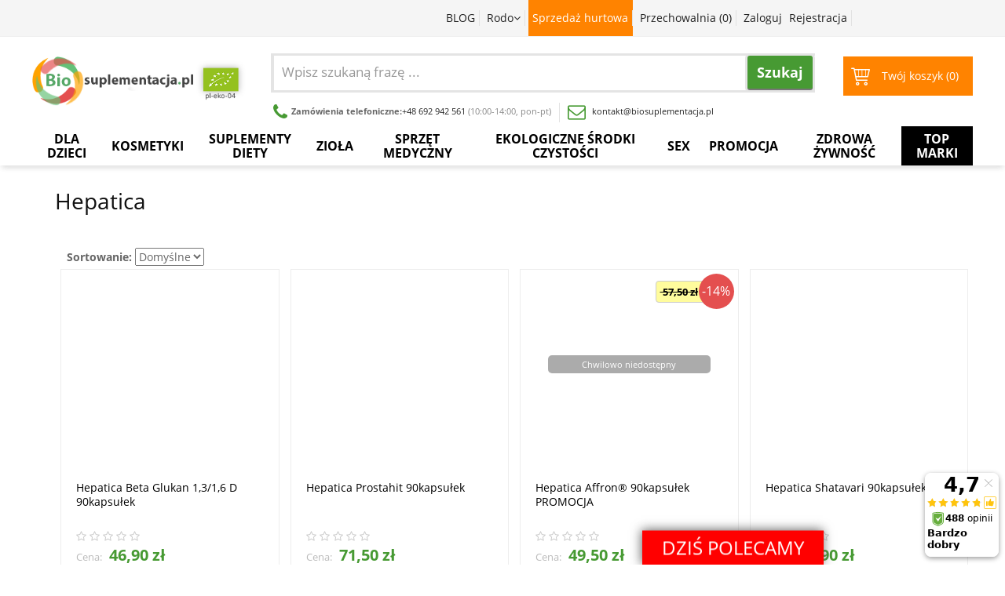

--- FILE ---
content_type: text/html; charset=UTF-8
request_url: https://biosuplementacja.pl/producenci-suplementow-diety/1008-hepatica.html
body_size: 62371
content:
<!DOCTYPE html PUBLIC "-//W3C//DTD XHTML 1.0 Transitional//EN"
 "http://www.w3.org/TR/xhtml1/DTD/xhtml1-transitional.dtd">
<html xmlns:fb="http://ogp.me/ns/fb#" xml:lang="pl" lang="pl">
<head>
<meta http-equiv="Content-Type" content="text/html; charset=UTF-8" />
<title>Hepatica | Suplementy diety | Sklep Biosuplementacja.pl</title>
<meta name="description" content="Hepatica &#10148; Suplementy diety &#9989; Witaminy &#9989; Minera&#322;y &#9989; Naturalne produkty najwy&#380;szej jako&#347;ci &#9989; Sprawd&#378; ofert&#281; sklepu Biosuplementacja.pl! " />
<meta name="keywords" content="" />
<meta name="author" content="NovaPoint http://www.novapoint.pl" />
<link rel="canonical" href="https://biosuplementacja.pl/producenci-suplementow-diety/1008-hepatica.html" />
<meta name="robots" content="index, follow">
<link rel="shortcut icon" href="/templates/orion/favicon.ico" />
<script>
     /*! jQuery v1.9.1 | (c) 2005, 2012 jQuery Foundation, Inc. | jquery.org/license
//@ sourceMappingURL=jquery.min.map
*/(function(e,t){var n,r,i=typeof t,o=e.document,a=e.location,s=e.jQuery,u=e.$,l={},c=[],p="1.9.1",f=c.concat,d=c.push,h=c.slice,g=c.indexOf,m=l.toString,y=l.hasOwnProperty,v=p.trim,b=function(e,t){return new b.fn.init(e,t,r)},x=/[+-]?(?:\d*\.|)\d+(?:[eE][+-]?\d+|)/.source,w=/\S+/g,T=/^[\s\uFEFF\xA0]+|[\s\uFEFF\xA0]+$/g,N=/^(?:(<[\w\W]+>)[^>]*|#([\w-]*))$/,C=/^<(\w+)\s*\/?>(?:<\/\1>|)$/,k=/^[\],:{}\s]*$/,E=/(?:^|:|,)(?:\s*\[)+/g,S=/\\(?:["\\\/bfnrt]|u[\da-fA-F]{4})/g,A=/"[^"\\\r\n]*"|true|false|null|-?(?:\d+\.|)\d+(?:[eE][+-]?\d+|)/g,j=/^-ms-/,D=/-([\da-z])/gi,L=function(e,t){return t.toUpperCase()},H=function(e){(o.addEventListener||"load"===e.type||"complete"===o.readyState)&&(q(),b.ready())},q=function(){o.addEventListener?(o.removeEventListener("DOMContentLoaded",H,!1),e.removeEventListener("load",H,!1)):(o.detachEvent("onreadystatechange",H),e.detachEvent("onload",H))};b.fn=b.prototype={jquery:p,constructor:b,init:function(e,n,r){var i,a;if(!e)return this;if("string"==typeof e){if(i="<"===e.charAt(0)&&">"===e.charAt(e.length-1)&&e.length>=3?[null,e,null]:N.exec(e),!i||!i[1]&&n)return!n||n.jquery?(n||r).find(e):this.constructor(n).find(e);if(i[1]){if(n=n instanceof b?n[0]:n,b.merge(this,b.parseHTML(i[1],n&&n.nodeType?n.ownerDocument||n:o,!0)),C.test(i[1])&&b.isPlainObject(n))for(i in n)b.isFunction(this[i])?this[i](n[i]):this.attr(i,n[i]);return this}if(a=o.getElementById(i[2]),a&&a.parentNode){if(a.id!==i[2])return r.find(e);this.length=1,this[0]=a}return this.context=o,this.selector=e,this}return e.nodeType?(this.context=this[0]=e,this.length=1,this):b.isFunction(e)?r.ready(e):(e.selector!==t&&(this.selector=e.selector,this.context=e.context),b.makeArray(e,this))},selector:"",length:0,size:function(){return this.length},toArray:function(){return h.call(this)},get:function(e){return null==e?this.toArray():0>e?this[this.length+e]:this[e]},pushStack:function(e){var t=b.merge(this.constructor(),e);return t.prevObject=this,t.context=this.context,t},each:function(e,t){return b.each(this,e,t)},ready:function(e){return b.ready.promise().done(e),this},slice:function(){return this.pushStack(h.apply(this,arguments))},first:function(){return this.eq(0)},last:function(){return this.eq(-1)},eq:function(e){var t=this.length,n=+e+(0>e?t:0);return this.pushStack(n>=0&&t>n?[this[n]]:[])},map:function(e){return this.pushStack(b.map(this,function(t,n){return e.call(t,n,t)}))},end:function(){return this.prevObject||this.constructor(null)},push:d,sort:[].sort,splice:[].splice},b.fn.init.prototype=b.fn,b.extend=b.fn.extend=function(){var e,n,r,i,o,a,s=arguments[0]||{},u=1,l=arguments.length,c=!1;for("boolean"==typeof s&&(c=s,s=arguments[1]||{},u=2),"object"==typeof s||b.isFunction(s)||(s={}),l===u&&(s=this,--u);l>u;u++)if(null!=(o=arguments[u]))for(i in o)e=s[i],r=o[i],s!==r&&(c&&r&&(b.isPlainObject(r)||(n=b.isArray(r)))?(n?(n=!1,a=e&&b.isArray(e)?e:[]):a=e&&b.isPlainObject(e)?e:{},s[i]=b.extend(c,a,r)):r!==t&&(s[i]=r));return s},b.extend({noConflict:function(t){return e.$===b&&(e.$=u),t&&e.jQuery===b&&(e.jQuery=s),b},isReady:!1,readyWait:1,holdReady:function(e){e?b.readyWait++:b.ready(!0)},ready:function(e){if(e===!0?!--b.readyWait:!b.isReady){if(!o.body)return setTimeout(b.ready);b.isReady=!0,e!==!0&&--b.readyWait>0||(n.resolveWith(o,[b]),b.fn.trigger&&b(o).trigger("ready").off("ready"))}},isFunction:function(e){return"function"===b.type(e)},isArray:Array.isArray||function(e){return"array"===b.type(e)},isWindow:function(e){return null!=e&&e==e.window},isNumeric:function(e){return!isNaN(parseFloat(e))&&isFinite(e)},type:function(e){return null==e?e+"":"object"==typeof e||"function"==typeof e?l[m.call(e)]||"object":typeof e},isPlainObject:function(e){if(!e||"object"!==b.type(e)||e.nodeType||b.isWindow(e))return!1;try{if(e.constructor&&!y.call(e,"constructor")&&!y.call(e.constructor.prototype,"isPrototypeOf"))return!1}catch(n){return!1}var r;for(r in e);return r===t||y.call(e,r)},isEmptyObject:function(e){var t;for(t in e)return!1;return!0},error:function(e){throw Error(e)},parseHTML:function(e,t,n){if(!e||"string"!=typeof e)return null;"boolean"==typeof t&&(n=t,t=!1),t=t||o;var r=C.exec(e),i=!n&&[];return r?[t.createElement(r[1])]:(r=b.buildFragment([e],t,i),i&&b(i).remove(),b.merge([],r.childNodes))},parseJSON:function(n){return e.JSON&&e.JSON.parse?e.JSON.parse(n):null===n?n:"string"==typeof n&&(n=b.trim(n),n&&k.test(n.replace(S,"@").replace(A,"]").replace(E,"")))?Function("return "+n)():(b.error("Invalid JSON: "+n),t)},parseXML:function(n){var r,i;if(!n||"string"!=typeof n)return null;try{e.DOMParser?(i=new DOMParser,r=i.parseFromString(n,"text/xml")):(r=new ActiveXObject("Microsoft.XMLDOM"),r.async="false",r.loadXML(n))}catch(o){r=t}return r&&r.documentElement&&!r.getElementsByTagName("parsererror").length||b.error("Invalid XML: "+n),r},noop:function(){},globalEval:function(t){t&&b.trim(t)&&(e.execScript||function(t){e.eval.call(e,t)})(t)},camelCase:function(e){return e.replace(j,"ms-").replace(D,L)},nodeName:function(e,t){return e.nodeName&&e.nodeName.toLowerCase()===t.toLowerCase()},each:function(e,t,n){var r,i=0,o=e.length,a=M(e);if(n){if(a){for(;o>i;i++)if(r=t.apply(e[i],n),r===!1)break}else for(i in e)if(r=t.apply(e[i],n),r===!1)break}else if(a){for(;o>i;i++)if(r=t.call(e[i],i,e[i]),r===!1)break}else for(i in e)if(r=t.call(e[i],i,e[i]),r===!1)break;return e},trim:v&&!v.call("\ufeff\u00a0")?function(e){return null==e?"":v.call(e)}:function(e){return null==e?"":(e+"").replace(T,"")},makeArray:function(e,t){var n=t||[];return null!=e&&(M(Object(e))?b.merge(n,"string"==typeof e?[e]:e):d.call(n,e)),n},inArray:function(e,t,n){var r;if(t){if(g)return g.call(t,e,n);for(r=t.length,n=n?0>n?Math.max(0,r+n):n:0;r>n;n++)if(n in t&&t[n]===e)return n}return-1},merge:function(e,n){var r=n.length,i=e.length,o=0;if("number"==typeof r)for(;r>o;o++)e[i++]=n[o];else while(n[o]!==t)e[i++]=n[o++];return e.length=i,e},grep:function(e,t,n){var r,i=[],o=0,a=e.length;for(n=!!n;a>o;o++)r=!!t(e[o],o),n!==r&&i.push(e[o]);return i},map:function(e,t,n){var r,i=0,o=e.length,a=M(e),s=[];if(a)for(;o>i;i++)r=t(e[i],i,n),null!=r&&(s[s.length]=r);else for(i in e)r=t(e[i],i,n),null!=r&&(s[s.length]=r);return f.apply([],s)},guid:1,proxy:function(e,n){var r,i,o;return"string"==typeof n&&(o=e[n],n=e,e=o),b.isFunction(e)?(r=h.call(arguments,2),i=function(){return e.apply(n||this,r.concat(h.call(arguments)))},i.guid=e.guid=e.guid||b.guid++,i):t},access:function(e,n,r,i,o,a,s){var u=0,l=e.length,c=null==r;if("object"===b.type(r)){o=!0;for(u in r)b.access(e,n,u,r[u],!0,a,s)}else if(i!==t&&(o=!0,b.isFunction(i)||(s=!0),c&&(s?(n.call(e,i),n=null):(c=n,n=function(e,t,n){return c.call(b(e),n)})),n))for(;l>u;u++)n(e[u],r,s?i:i.call(e[u],u,n(e[u],r)));return o?e:c?n.call(e):l?n(e[0],r):a},now:function(){return(new Date).getTime()}}),b.ready.promise=function(t){if(!n)if(n=b.Deferred(),"complete"===o.readyState)setTimeout(b.ready);else if(o.addEventListener)o.addEventListener("DOMContentLoaded",H,!1),e.addEventListener("load",H,!1);else{o.attachEvent("onreadystatechange",H),e.attachEvent("onload",H);var r=!1;try{r=null==e.frameElement&&o.documentElement}catch(i){}r&&r.doScroll&&function a(){if(!b.isReady){try{r.doScroll("left")}catch(e){return setTimeout(a,50)}q(),b.ready()}}()}return n.promise(t)},b.each("Boolean Number String Function Array Date RegExp Object Error".split(" "),function(e,t){l["[object "+t+"]"]=t.toLowerCase()});function M(e){var t=e.length,n=b.type(e);return b.isWindow(e)?!1:1===e.nodeType&&t?!0:"array"===n||"function"!==n&&(0===t||"number"==typeof t&&t>0&&t-1 in e)}r=b(o);var _={};function F(e){var t=_[e]={};return b.each(e.match(w)||[],function(e,n){t[n]=!0}),t}b.Callbacks=function(e){e="string"==typeof e?_[e]||F(e):b.extend({},e);var n,r,i,o,a,s,u=[],l=!e.once&&[],c=function(t){for(r=e.memory&&t,i=!0,a=s||0,s=0,o=u.length,n=!0;u&&o>a;a++)if(u[a].apply(t[0],t[1])===!1&&e.stopOnFalse){r=!1;break}n=!1,u&&(l?l.length&&c(l.shift()):r?u=[]:p.disable())},p={add:function(){if(u){var t=u.length;(function i(t){b.each(t,function(t,n){var r=b.type(n);"function"===r?e.unique&&p.has(n)||u.push(n):n&&n.length&&"string"!==r&&i(n)})})(arguments),n?o=u.length:r&&(s=t,c(r))}return this},remove:function(){return u&&b.each(arguments,function(e,t){var r;while((r=b.inArray(t,u,r))>-1)u.splice(r,1),n&&(o>=r&&o--,a>=r&&a--)}),this},has:function(e){return e?b.inArray(e,u)>-1:!(!u||!u.length)},empty:function(){return u=[],this},disable:function(){return u=l=r=t,this},disabled:function(){return!u},lock:function(){return l=t,r||p.disable(),this},locked:function(){return!l},fireWith:function(e,t){return t=t||[],t=[e,t.slice?t.slice():t],!u||i&&!l||(n?l.push(t):c(t)),this},fire:function(){return p.fireWith(this,arguments),this},fired:function(){return!!i}};return p},b.extend({Deferred:function(e){var t=[["resolve","done",b.Callbacks("once memory"),"resolved"],["reject","fail",b.Callbacks("once memory"),"rejected"],["notify","progress",b.Callbacks("memory")]],n="pending",r={state:function(){return n},always:function(){return i.done(arguments).fail(arguments),this},then:function(){var e=arguments;return b.Deferred(function(n){b.each(t,function(t,o){var a=o[0],s=b.isFunction(e[t])&&e[t];i[o[1]](function(){var e=s&&s.apply(this,arguments);e&&b.isFunction(e.promise)?e.promise().done(n.resolve).fail(n.reject).progress(n.notify):n[a+"With"](this===r?n.promise():this,s?[e]:arguments)})}),e=null}).promise()},promise:function(e){return null!=e?b.extend(e,r):r}},i={};return r.pipe=r.then,b.each(t,function(e,o){var a=o[2],s=o[3];r[o[1]]=a.add,s&&a.add(function(){n=s},t[1^e][2].disable,t[2][2].lock),i[o[0]]=function(){return i[o[0]+"With"](this===i?r:this,arguments),this},i[o[0]+"With"]=a.fireWith}),r.promise(i),e&&e.call(i,i),i},when:function(e){var t=0,n=h.call(arguments),r=n.length,i=1!==r||e&&b.isFunction(e.promise)?r:0,o=1===i?e:b.Deferred(),a=function(e,t,n){return function(r){t[e]=this,n[e]=arguments.length>1?h.call(arguments):r,n===s?o.notifyWith(t,n):--i||o.resolveWith(t,n)}},s,u,l;if(r>1)for(s=Array(r),u=Array(r),l=Array(r);r>t;t++)n[t]&&b.isFunction(n[t].promise)?n[t].promise().done(a(t,l,n)).fail(o.reject).progress(a(t,u,s)):--i;return i||o.resolveWith(l,n),o.promise()}}),b.support=function(){var t,n,r,a,s,u,l,c,p,f,d=o.createElement("div");if(d.setAttribute("className","t"),d.innerHTML="  <link/><table></table><a href='/a'>a</a><input type='checkbox'/>",n=d.getElementsByTagName("*"),r=d.getElementsByTagName("a")[0],!n||!r||!n.length)return{};s=o.createElement("select"),l=s.appendChild(o.createElement("option")),a=d.getElementsByTagName("input")[0],r.style.cssText="top:1px;float:left;opacity:.5",t={getSetAttribute:"t"!==d.className,leadingWhitespace:3===d.firstChild.nodeType,tbody:!d.getElementsByTagName("tbody").length,htmlSerialize:!!d.getElementsByTagName("link").length,style:/top/.test(r.getAttribute("style")),hrefNormalized:"/a"===r.getAttribute("href"),opacity:/^0.5/.test(r.style.opacity),cssFloat:!!r.style.cssFloat,checkOn:!!a.value,optSelected:l.selected,enctype:!!o.createElement("form").enctype,html5Clone:"<:nav></:nav>"!==o.createElement("nav").cloneNode(!0).outerHTML,boxModel:"CSS1Compat"===o.compatMode,deleteExpando:!0,noCloneEvent:!0,inlineBlockNeedsLayout:!1,shrinkWrapBlocks:!1,reliableMarginRight:!0,boxSizingReliable:!0,pixelPosition:!1},a.checked=!0,t.noCloneChecked=a.cloneNode(!0).checked,s.disabled=!0,t.optDisabled=!l.disabled;try{delete d.test}catch(h){t.deleteExpando=!1}a=o.createElement("input"),a.setAttribute("value",""),t.input=""===a.getAttribute("value"),a.value="t",a.setAttribute("type","radio"),t.radioValue="t"===a.value,a.setAttribute("checked","t"),a.setAttribute("name","t"),u=o.createDocumentFragment(),u.appendChild(a),t.appendChecked=a.checked,t.checkClone=u.cloneNode(!0).cloneNode(!0).lastChild.checked,d.attachEvent&&(d.attachEvent("onclick",function(){t.noCloneEvent=!1}),d.cloneNode(!0).click());for(f in{submit:!0,change:!0,focusin:!0})d.setAttribute(c="on"+f,"t"),t[f+"Bubbles"]=c in e||d.attributes[c].expando===!1;return d.style.backgroundClip="content-box",d.cloneNode(!0).style.backgroundClip="",t.clearCloneStyle="content-box"===d.style.backgroundClip,b(function(){var n,r,a,s="padding:0;margin:0;border:0;display:block;box-sizing:content-box;-moz-box-sizing:content-box;-webkit-box-sizing:content-box;",u=o.getElementsByTagName("body")[0];u&&(n=o.createElement("div"),n.style.cssText="border:0;width:0;height:0;position:absolute;top:0;left:-9999px;margin-top:1px",u.appendChild(n).appendChild(d),d.innerHTML="<table><tr><td></td><td>t</td></tr></table>",a=d.getElementsByTagName("td"),a[0].style.cssText="padding:0;margin:0;border:0;display:none",p=0===a[0].offsetHeight,a[0].style.display="",a[1].style.display="none",t.reliableHiddenOffsets=p&&0===a[0].offsetHeight,d.innerHTML="",d.style.cssText="box-sizing:border-box;-moz-box-sizing:border-box;-webkit-box-sizing:border-box;padding:1px;border:1px;display:block;width:4px;margin-top:1%;position:absolute;top:1%;",t.boxSizing=4===d.offsetWidth,t.doesNotIncludeMarginInBodyOffset=1!==u.offsetTop,e.getComputedStyle&&(t.pixelPosition="1%"!==(e.getComputedStyle(d,null)||{}).top,t.boxSizingReliable="4px"===(e.getComputedStyle(d,null)||{width:"4px"}).width,r=d.appendChild(o.createElement("div")),r.style.cssText=d.style.cssText=s,r.style.marginRight=r.style.width="0",d.style.width="1px",t.reliableMarginRight=!parseFloat((e.getComputedStyle(r,null)||{}).marginRight)),typeof d.style.zoom!==i&&(d.innerHTML="",d.style.cssText=s+"width:1px;padding:1px;display:inline;zoom:1",t.inlineBlockNeedsLayout=3===d.offsetWidth,d.style.display="block",d.innerHTML="<div></div>",d.firstChild.style.width="5px",t.shrinkWrapBlocks=3!==d.offsetWidth,t.inlineBlockNeedsLayout&&(u.style.zoom=1)),u.removeChild(n),n=d=a=r=null)}),n=s=u=l=r=a=null,t}();var O=/(?:\{[\s\S]*\}|\[[\s\S]*\])$/,B=/([A-Z])/g;function P(e,n,r,i){if(b.acceptData(e)){var o,a,s=b.expando,u="string"==typeof n,l=e.nodeType,p=l?b.cache:e,f=l?e[s]:e[s]&&s;if(f&&p[f]&&(i||p[f].data)||!u||r!==t)return f||(l?e[s]=f=c.pop()||b.guid++:f=s),p[f]||(p[f]={},l||(p[f].toJSON=b.noop)),("object"==typeof n||"function"==typeof n)&&(i?p[f]=b.extend(p[f],n):p[f].data=b.extend(p[f].data,n)),o=p[f],i||(o.data||(o.data={}),o=o.data),r!==t&&(o[b.camelCase(n)]=r),u?(a=o[n],null==a&&(a=o[b.camelCase(n)])):a=o,a}}function R(e,t,n){if(b.acceptData(e)){var r,i,o,a=e.nodeType,s=a?b.cache:e,u=a?e[b.expando]:b.expando;if(s[u]){if(t&&(o=n?s[u]:s[u].data)){b.isArray(t)?t=t.concat(b.map(t,b.camelCase)):t in o?t=[t]:(t=b.camelCase(t),t=t in o?[t]:t.split(" "));for(r=0,i=t.length;i>r;r++)delete o[t[r]];if(!(n?$:b.isEmptyObject)(o))return}(n||(delete s[u].data,$(s[u])))&&(a?b.cleanData([e],!0):b.support.deleteExpando||s!=s.window?delete s[u]:s[u]=null)}}}b.extend({cache:{},expando:"jQuery"+(p+Math.random()).replace(/\D/g,""),noData:{embed:!0,object:"clsid:D27CDB6E-AE6D-11cf-96B8-444553540000",applet:!0},hasData:function(e){return e=e.nodeType?b.cache[e[b.expando]]:e[b.expando],!!e&&!$(e)},data:function(e,t,n){return P(e,t,n)},removeData:function(e,t){return R(e,t)},_data:function(e,t,n){return P(e,t,n,!0)},_removeData:function(e,t){return R(e,t,!0)},acceptData:function(e){if(e.nodeType&&1!==e.nodeType&&9!==e.nodeType)return!1;var t=e.nodeName&&b.noData[e.nodeName.toLowerCase()];return!t||t!==!0&&e.getAttribute("classid")===t}}),b.fn.extend({data:function(e,n){var r,i,o=this[0],a=0,s=null;if(e===t){if(this.length&&(s=b.data(o),1===o.nodeType&&!b._data(o,"parsedAttrs"))){for(r=o.attributes;r.length>a;a++)i=r[a].name,i.indexOf("data-")||(i=b.camelCase(i.slice(5)),W(o,i,s[i]));b._data(o,"parsedAttrs",!0)}return s}return"object"==typeof e?this.each(function(){b.data(this,e)}):b.access(this,function(n){return n===t?o?W(o,e,b.data(o,e)):null:(this.each(function(){b.data(this,e,n)}),t)},null,n,arguments.length>1,null,!0)},removeData:function(e){return this.each(function(){b.removeData(this,e)})}});function W(e,n,r){if(r===t&&1===e.nodeType){var i="data-"+n.replace(B,"-$1").toLowerCase();if(r=e.getAttribute(i),"string"==typeof r){try{r="true"===r?!0:"false"===r?!1:"null"===r?null:+r+""===r?+r:O.test(r)?b.parseJSON(r):r}catch(o){}b.data(e,n,r)}else r=t}return r}function $(e){var t;for(t in e)if(("data"!==t||!b.isEmptyObject(e[t]))&&"toJSON"!==t)return!1;return!0}b.extend({queue:function(e,n,r){var i;return e?(n=(n||"fx")+"queue",i=b._data(e,n),r&&(!i||b.isArray(r)?i=b._data(e,n,b.makeArray(r)):i.push(r)),i||[]):t},dequeue:function(e,t){t=t||"fx";var n=b.queue(e,t),r=n.length,i=n.shift(),o=b._queueHooks(e,t),a=function(){b.dequeue(e,t)};"inprogress"===i&&(i=n.shift(),r--),o.cur=i,i&&("fx"===t&&n.unshift("inprogress"),delete o.stop,i.call(e,a,o)),!r&&o&&o.empty.fire()},_queueHooks:function(e,t){var n=t+"queueHooks";return b._data(e,n)||b._data(e,n,{empty:b.Callbacks("once memory").add(function(){b._removeData(e,t+"queue"),b._removeData(e,n)})})}}),b.fn.extend({queue:function(e,n){var r=2;return"string"!=typeof e&&(n=e,e="fx",r--),r>arguments.length?b.queue(this[0],e):n===t?this:this.each(function(){var t=b.queue(this,e,n);b._queueHooks(this,e),"fx"===e&&"inprogress"!==t[0]&&b.dequeue(this,e)})},dequeue:function(e){return this.each(function(){b.dequeue(this,e)})},delay:function(e,t){return e=b.fx?b.fx.speeds[e]||e:e,t=t||"fx",this.queue(t,function(t,n){var r=setTimeout(t,e);n.stop=function(){clearTimeout(r)}})},clearQueue:function(e){return this.queue(e||"fx",[])},promise:function(e,n){var r,i=1,o=b.Deferred(),a=this,s=this.length,u=function(){--i||o.resolveWith(a,[a])};"string"!=typeof e&&(n=e,e=t),e=e||"fx";while(s--)r=b._data(a[s],e+"queueHooks"),r&&r.empty&&(i++,r.empty.add(u));return u(),o.promise(n)}});var I,z,X=/[\t\r\n]/g,U=/\r/g,V=/^(?:input|select|textarea|button|object)$/i,Y=/^(?:a|area)$/i,J=/^(?:checked|selected|autofocus|autoplay|async|controls|defer|disabled|hidden|loop|multiple|open|readonly|required|scoped)$/i,G=/^(?:checked|selected)$/i,Q=b.support.getSetAttribute,K=b.support.input;b.fn.extend({attr:function(e,t){return b.access(this,b.attr,e,t,arguments.length>1)},removeAttr:function(e){return this.each(function(){b.removeAttr(this,e)})},prop:function(e,t){return b.access(this,b.prop,e,t,arguments.length>1)},removeProp:function(e){return e=b.propFix[e]||e,this.each(function(){try{this[e]=t,delete this[e]}catch(n){}})},addClass:function(e){var t,n,r,i,o,a=0,s=this.length,u="string"==typeof e&&e;if(b.isFunction(e))return this.each(function(t){b(this).addClass(e.call(this,t,this.className))});if(u)for(t=(e||"").match(w)||[];s>a;a++)if(n=this[a],r=1===n.nodeType&&(n.className?(" "+n.className+" ").replace(X," "):" ")){o=0;while(i=t[o++])0>r.indexOf(" "+i+" ")&&(r+=i+" ");n.className=b.trim(r)}return this},removeClass:function(e){var t,n,r,i,o,a=0,s=this.length,u=0===arguments.length||"string"==typeof e&&e;if(b.isFunction(e))return this.each(function(t){b(this).removeClass(e.call(this,t,this.className))});if(u)for(t=(e||"").match(w)||[];s>a;a++)if(n=this[a],r=1===n.nodeType&&(n.className?(" "+n.className+" ").replace(X," "):"")){o=0;while(i=t[o++])while(r.indexOf(" "+i+" ")>=0)r=r.replace(" "+i+" "," ");n.className=e?b.trim(r):""}return this},toggleClass:function(e,t){var n=typeof e,r="boolean"==typeof t;return b.isFunction(e)?this.each(function(n){b(this).toggleClass(e.call(this,n,this.className,t),t)}):this.each(function(){if("string"===n){var o,a=0,s=b(this),u=t,l=e.match(w)||[];while(o=l[a++])u=r?u:!s.hasClass(o),s[u?"addClass":"removeClass"](o)}else(n===i||"boolean"===n)&&(this.className&&b._data(this,"__className__",this.className),this.className=this.className||e===!1?"":b._data(this,"__className__")||"")})},hasClass:function(e){var t=" "+e+" ",n=0,r=this.length;for(;r>n;n++)if(1===this[n].nodeType&&(" "+this[n].className+" ").replace(X," ").indexOf(t)>=0)return!0;return!1},val:function(e){var n,r,i,o=this[0];{if(arguments.length)return i=b.isFunction(e),this.each(function(n){var o,a=b(this);1===this.nodeType&&(o=i?e.call(this,n,a.val()):e,null==o?o="":"number"==typeof o?o+="":b.isArray(o)&&(o=b.map(o,function(e){return null==e?"":e+""})),r=b.valHooks[this.type]||b.valHooks[this.nodeName.toLowerCase()],r&&"set"in r&&r.set(this,o,"value")!==t||(this.value=o))});if(o)return r=b.valHooks[o.type]||b.valHooks[o.nodeName.toLowerCase()],r&&"get"in r&&(n=r.get(o,"value"))!==t?n:(n=o.value,"string"==typeof n?n.replace(U,""):null==n?"":n)}}}),b.extend({valHooks:{option:{get:function(e){var t=e.attributes.value;return!t||t.specified?e.value:e.text}},select:{get:function(e){var t,n,r=e.options,i=e.selectedIndex,o="select-one"===e.type||0>i,a=o?null:[],s=o?i+1:r.length,u=0>i?s:o?i:0;for(;s>u;u++)if(n=r[u],!(!n.selected&&u!==i||(b.support.optDisabled?n.disabled:null!==n.getAttribute("disabled"))||n.parentNode.disabled&&b.nodeName(n.parentNode,"optgroup"))){if(t=b(n).val(),o)return t;a.push(t)}return a},set:function(e,t){var n=b.makeArray(t);return b(e).find("option").each(function(){this.selected=b.inArray(b(this).val(),n)>=0}),n.length||(e.selectedIndex=-1),n}}},attr:function(e,n,r){var o,a,s,u=e.nodeType;if(e&&3!==u&&8!==u&&2!==u)return typeof e.getAttribute===i?b.prop(e,n,r):(a=1!==u||!b.isXMLDoc(e),a&&(n=n.toLowerCase(),o=b.attrHooks[n]||(J.test(n)?z:I)),r===t?o&&a&&"get"in o&&null!==(s=o.get(e,n))?s:(typeof e.getAttribute!==i&&(s=e.getAttribute(n)),null==s?t:s):null!==r?o&&a&&"set"in o&&(s=o.set(e,r,n))!==t?s:(e.setAttribute(n,r+""),r):(b.removeAttr(e,n),t))},removeAttr:function(e,t){var n,r,i=0,o=t&&t.match(w);if(o&&1===e.nodeType)while(n=o[i++])r=b.propFix[n]||n,J.test(n)?!Q&&G.test(n)?e[b.camelCase("default-"+n)]=e[r]=!1:e[r]=!1:b.attr(e,n,""),e.removeAttribute(Q?n:r)},attrHooks:{type:{set:function(e,t){if(!b.support.radioValue&&"radio"===t&&b.nodeName(e,"input")){var n=e.value;return e.setAttribute("type",t),n&&(e.value=n),t}}}},propFix:{tabindex:"tabIndex",readonly:"readOnly","for":"htmlFor","class":"className",maxlength:"maxLength",cellspacing:"cellSpacing",cellpadding:"cellPadding",rowspan:"rowSpan",colspan:"colSpan",usemap:"useMap",frameborder:"frameBorder",contenteditable:"contentEditable"},prop:function(e,n,r){var i,o,a,s=e.nodeType;if(e&&3!==s&&8!==s&&2!==s)return a=1!==s||!b.isXMLDoc(e),a&&(n=b.propFix[n]||n,o=b.propHooks[n]),r!==t?o&&"set"in o&&(i=o.set(e,r,n))!==t?i:e[n]=r:o&&"get"in o&&null!==(i=o.get(e,n))?i:e[n]},propHooks:{tabIndex:{get:function(e){var n=e.getAttributeNode("tabindex");return n&&n.specified?parseInt(n.value,10):V.test(e.nodeName)||Y.test(e.nodeName)&&e.href?0:t}}}}),z={get:function(e,n){var r=b.prop(e,n),i="boolean"==typeof r&&e.getAttribute(n),o="boolean"==typeof r?K&&Q?null!=i:G.test(n)?e[b.camelCase("default-"+n)]:!!i:e.getAttributeNode(n);return o&&o.value!==!1?n.toLowerCase():t},set:function(e,t,n){return t===!1?b.removeAttr(e,n):K&&Q||!G.test(n)?e.setAttribute(!Q&&b.propFix[n]||n,n):e[b.camelCase("default-"+n)]=e[n]=!0,n}},K&&Q||(b.attrHooks.value={get:function(e,n){var r=e.getAttributeNode(n);return b.nodeName(e,"input")?e.defaultValue:r&&r.specified?r.value:t},set:function(e,n,r){return b.nodeName(e,"input")?(e.defaultValue=n,t):I&&I.set(e,n,r)}}),Q||(I=b.valHooks.button={get:function(e,n){var r=e.getAttributeNode(n);return r&&("id"===n||"name"===n||"coords"===n?""!==r.value:r.specified)?r.value:t},set:function(e,n,r){var i=e.getAttributeNode(r);return i||e.setAttributeNode(i=e.ownerDocument.createAttribute(r)),i.value=n+="","value"===r||n===e.getAttribute(r)?n:t}},b.attrHooks.contenteditable={get:I.get,set:function(e,t,n){I.set(e,""===t?!1:t,n)}},b.each(["width","height"],function(e,n){b.attrHooks[n]=b.extend(b.attrHooks[n],{set:function(e,r){return""===r?(e.setAttribute(n,"auto"),r):t}})})),b.support.hrefNormalized||(b.each(["href","src","width","height"],function(e,n){b.attrHooks[n]=b.extend(b.attrHooks[n],{get:function(e){var r=e.getAttribute(n,2);return null==r?t:r}})}),b.each(["href","src"],function(e,t){b.propHooks[t]={get:function(e){return e.getAttribute(t,4)}}})),b.support.style||(b.attrHooks.style={get:function(e){return e.style.cssText||t},set:function(e,t){return e.style.cssText=t+""}}),b.support.optSelected||(b.propHooks.selected=b.extend(b.propHooks.selected,{get:function(e){var t=e.parentNode;return t&&(t.selectedIndex,t.parentNode&&t.parentNode.selectedIndex),null}})),b.support.enctype||(b.propFix.enctype="encoding"),b.support.checkOn||b.each(["radio","checkbox"],function(){b.valHooks[this]={get:function(e){return null===e.getAttribute("value")?"on":e.value}}}),b.each(["radio","checkbox"],function(){b.valHooks[this]=b.extend(b.valHooks[this],{set:function(e,n){return b.isArray(n)?e.checked=b.inArray(b(e).val(),n)>=0:t}})});var Z=/^(?:input|select|textarea)$/i,et=/^key/,tt=/^(?:mouse|contextmenu)|click/,nt=/^(?:focusinfocus|focusoutblur)$/,rt=/^([^.]*)(?:\.(.+)|)$/;function it(){return!0}function ot(){return!1}b.event={global:{},add:function(e,n,r,o,a){var s,u,l,c,p,f,d,h,g,m,y,v=b._data(e);if(v){r.handler&&(c=r,r=c.handler,a=c.selector),r.guid||(r.guid=b.guid++),(u=v.events)||(u=v.events={}),(f=v.handle)||(f=v.handle=function(e){return typeof b===i||e&&b.event.triggered===e.type?t:b.event.dispatch.apply(f.elem,arguments)},f.elem=e),n=(n||"").match(w)||[""],l=n.length;while(l--)s=rt.exec(n[l])||[],g=y=s[1],m=(s[2]||"").split(".").sort(),p=b.event.special[g]||{},g=(a?p.delegateType:p.bindType)||g,p=b.event.special[g]||{},d=b.extend({type:g,origType:y,data:o,handler:r,guid:r.guid,selector:a,needsContext:a&&b.expr.match.needsContext.test(a),namespace:m.join(".")},c),(h=u[g])||(h=u[g]=[],h.delegateCount=0,p.setup&&p.setup.call(e,o,m,f)!==!1||(e.addEventListener?e.addEventListener(g,f,!1):e.attachEvent&&e.attachEvent("on"+g,f))),p.add&&(p.add.call(e,d),d.handler.guid||(d.handler.guid=r.guid)),a?h.splice(h.delegateCount++,0,d):h.push(d),b.event.global[g]=!0;e=null}},remove:function(e,t,n,r,i){var o,a,s,u,l,c,p,f,d,h,g,m=b.hasData(e)&&b._data(e);if(m&&(c=m.events)){t=(t||"").match(w)||[""],l=t.length;while(l--)if(s=rt.exec(t[l])||[],d=g=s[1],h=(s[2]||"").split(".").sort(),d){p=b.event.special[d]||{},d=(r?p.delegateType:p.bindType)||d,f=c[d]||[],s=s[2]&&RegExp("(^|\\.)"+h.join("\\.(?:.*\\.|)")+"(\\.|$)"),u=o=f.length;while(o--)a=f[o],!i&&g!==a.origType||n&&n.guid!==a.guid||s&&!s.test(a.namespace)||r&&r!==a.selector&&("**"!==r||!a.selector)||(f.splice(o,1),a.selector&&f.delegateCount--,p.remove&&p.remove.call(e,a));u&&!f.length&&(p.teardown&&p.teardown.call(e,h,m.handle)!==!1||b.removeEvent(e,d,m.handle),delete c[d])}else for(d in c)b.event.remove(e,d+t[l],n,r,!0);b.isEmptyObject(c)&&(delete m.handle,b._removeData(e,"events"))}},trigger:function(n,r,i,a){var s,u,l,c,p,f,d,h=[i||o],g=y.call(n,"type")?n.type:n,m=y.call(n,"namespace")?n.namespace.split("."):[];if(l=f=i=i||o,3!==i.nodeType&&8!==i.nodeType&&!nt.test(g+b.event.triggered)&&(g.indexOf(".")>=0&&(m=g.split("."),g=m.shift(),m.sort()),u=0>g.indexOf(":")&&"on"+g,n=n[b.expando]?n:new b.Event(g,"object"==typeof n&&n),n.isTrigger=!0,n.namespace=m.join("."),n.namespace_re=n.namespace?RegExp("(^|\\.)"+m.join("\\.(?:.*\\.|)")+"(\\.|$)"):null,n.result=t,n.target||(n.target=i),r=null==r?[n]:b.makeArray(r,[n]),p=b.event.special[g]||{},a||!p.trigger||p.trigger.apply(i,r)!==!1)){if(!a&&!p.noBubble&&!b.isWindow(i)){for(c=p.delegateType||g,nt.test(c+g)||(l=l.parentNode);l;l=l.parentNode)h.push(l),f=l;f===(i.ownerDocument||o)&&h.push(f.defaultView||f.parentWindow||e)}d=0;while((l=h[d++])&&!n.isPropagationStopped())n.type=d>1?c:p.bindType||g,s=(b._data(l,"events")||{})[n.type]&&b._data(l,"handle"),s&&s.apply(l,r),s=u&&l[u],s&&b.acceptData(l)&&s.apply&&s.apply(l,r)===!1&&n.preventDefault();if(n.type=g,!(a||n.isDefaultPrevented()||p._default&&p._default.apply(i.ownerDocument,r)!==!1||"click"===g&&b.nodeName(i,"a")||!b.acceptData(i)||!u||!i[g]||b.isWindow(i))){f=i[u],f&&(i[u]=null),b.event.triggered=g;try{i[g]()}catch(v){}b.event.triggered=t,f&&(i[u]=f)}return n.result}},dispatch:function(e){e=b.event.fix(e);var n,r,i,o,a,s=[],u=h.call(arguments),l=(b._data(this,"events")||{})[e.type]||[],c=b.event.special[e.type]||{};if(u[0]=e,e.delegateTarget=this,!c.preDispatch||c.preDispatch.call(this,e)!==!1){s=b.event.handlers.call(this,e,l),n=0;while((o=s[n++])&&!e.isPropagationStopped()){e.currentTarget=o.elem,a=0;while((i=o.handlers[a++])&&!e.isImmediatePropagationStopped())(!e.namespace_re||e.namespace_re.test(i.namespace))&&(e.handleObj=i,e.data=i.data,r=((b.event.special[i.origType]||{}).handle||i.handler).apply(o.elem,u),r!==t&&(e.result=r)===!1&&(e.preventDefault(),e.stopPropagation()))}return c.postDispatch&&c.postDispatch.call(this,e),e.result}},handlers:function(e,n){var r,i,o,a,s=[],u=n.delegateCount,l=e.target;if(u&&l.nodeType&&(!e.button||"click"!==e.type))for(;l!=this;l=l.parentNode||this)if(1===l.nodeType&&(l.disabled!==!0||"click"!==e.type)){for(o=[],a=0;u>a;a++)i=n[a],r=i.selector+" ",o[r]===t&&(o[r]=i.needsContext?b(r,this).index(l)>=0:b.find(r,this,null,[l]).length),o[r]&&o.push(i);o.length&&s.push({elem:l,handlers:o})}return n.length>u&&s.push({elem:this,handlers:n.slice(u)}),s},fix:function(e){if(e[b.expando])return e;var t,n,r,i=e.type,a=e,s=this.fixHooks[i];s||(this.fixHooks[i]=s=tt.test(i)?this.mouseHooks:et.test(i)?this.keyHooks:{}),r=s.props?this.props.concat(s.props):this.props,e=new b.Event(a),t=r.length;while(t--)n=r[t],e[n]=a[n];return e.target||(e.target=a.srcElement||o),3===e.target.nodeType&&(e.target=e.target.parentNode),e.metaKey=!!e.metaKey,s.filter?s.filter(e,a):e},props:"altKey bubbles cancelable ctrlKey currentTarget eventPhase metaKey relatedTarget shiftKey target timeStamp view which".split(" "),fixHooks:{},keyHooks:{props:"char charCode key keyCode".split(" "),filter:function(e,t){return null==e.which&&(e.which=null!=t.charCode?t.charCode:t.keyCode),e}},mouseHooks:{props:"button buttons clientX clientY fromElement offsetX offsetY pageX pageY screenX screenY toElement".split(" "),filter:function(e,n){var r,i,a,s=n.button,u=n.fromElement;return null==e.pageX&&null!=n.clientX&&(i=e.target.ownerDocument||o,a=i.documentElement,r=i.body,e.pageX=n.clientX+(a&&a.scrollLeft||r&&r.scrollLeft||0)-(a&&a.clientLeft||r&&r.clientLeft||0),e.pageY=n.clientY+(a&&a.scrollTop||r&&r.scrollTop||0)-(a&&a.clientTop||r&&r.clientTop||0)),!e.relatedTarget&&u&&(e.relatedTarget=u===e.target?n.toElement:u),e.which||s===t||(e.which=1&s?1:2&s?3:4&s?2:0),e}},special:{load:{noBubble:!0},click:{trigger:function(){return b.nodeName(this,"input")&&"checkbox"===this.type&&this.click?(this.click(),!1):t}},focus:{trigger:function(){if(this!==o.activeElement&&this.focus)try{return this.focus(),!1}catch(e){}},delegateType:"focusin"},blur:{trigger:function(){return this===o.activeElement&&this.blur?(this.blur(),!1):t},delegateType:"focusout"},beforeunload:{postDispatch:function(e){e.result!==t&&(e.originalEvent.returnValue=e.result)}}},simulate:function(e,t,n,r){var i=b.extend(new b.Event,n,{type:e,isSimulated:!0,originalEvent:{}});r?b.event.trigger(i,null,t):b.event.dispatch.call(t,i),i.isDefaultPrevented()&&n.preventDefault()}},b.removeEvent=o.removeEventListener?function(e,t,n){e.removeEventListener&&e.removeEventListener(t,n,!1)}:function(e,t,n){var r="on"+t;e.detachEvent&&(typeof e[r]===i&&(e[r]=null),e.detachEvent(r,n))},b.Event=function(e,n){return this instanceof b.Event?(e&&e.type?(this.originalEvent=e,this.type=e.type,this.isDefaultPrevented=e.defaultPrevented||e.returnValue===!1||e.getPreventDefault&&e.getPreventDefault()?it:ot):this.type=e,n&&b.extend(this,n),this.timeStamp=e&&e.timeStamp||b.now(),this[b.expando]=!0,t):new b.Event(e,n)},b.Event.prototype={isDefaultPrevented:ot,isPropagationStopped:ot,isImmediatePropagationStopped:ot,preventDefault:function(){var e=this.originalEvent;this.isDefaultPrevented=it,e&&(e.preventDefault?e.preventDefault():e.returnValue=!1)},stopPropagation:function(){var e=this.originalEvent;this.isPropagationStopped=it,e&&(e.stopPropagation&&e.stopPropagation(),e.cancelBubble=!0)},stopImmediatePropagation:function(){this.isImmediatePropagationStopped=it,this.stopPropagation()}},b.each({mouseenter:"mouseover",mouseleave:"mouseout"},function(e,t){b.event.special[e]={delegateType:t,bindType:t,handle:function(e){var n,r=this,i=e.relatedTarget,o=e.handleObj;
return(!i||i!==r&&!b.contains(r,i))&&(e.type=o.origType,n=o.handler.apply(this,arguments),e.type=t),n}}}),b.support.submitBubbles||(b.event.special.submit={setup:function(){return b.nodeName(this,"form")?!1:(b.event.add(this,"click._submit keypress._submit",function(e){var n=e.target,r=b.nodeName(n,"input")||b.nodeName(n,"button")?n.form:t;r&&!b._data(r,"submitBubbles")&&(b.event.add(r,"submit._submit",function(e){e._submit_bubble=!0}),b._data(r,"submitBubbles",!0))}),t)},postDispatch:function(e){e._submit_bubble&&(delete e._submit_bubble,this.parentNode&&!e.isTrigger&&b.event.simulate("submit",this.parentNode,e,!0))},teardown:function(){return b.nodeName(this,"form")?!1:(b.event.remove(this,"._submit"),t)}}),b.support.changeBubbles||(b.event.special.change={setup:function(){return Z.test(this.nodeName)?(("checkbox"===this.type||"radio"===this.type)&&(b.event.add(this,"propertychange._change",function(e){"checked"===e.originalEvent.propertyName&&(this._just_changed=!0)}),b.event.add(this,"click._change",function(e){this._just_changed&&!e.isTrigger&&(this._just_changed=!1),b.event.simulate("change",this,e,!0)})),!1):(b.event.add(this,"beforeactivate._change",function(e){var t=e.target;Z.test(t.nodeName)&&!b._data(t,"changeBubbles")&&(b.event.add(t,"change._change",function(e){!this.parentNode||e.isSimulated||e.isTrigger||b.event.simulate("change",this.parentNode,e,!0)}),b._data(t,"changeBubbles",!0))}),t)},handle:function(e){var n=e.target;return this!==n||e.isSimulated||e.isTrigger||"radio"!==n.type&&"checkbox"!==n.type?e.handleObj.handler.apply(this,arguments):t},teardown:function(){return b.event.remove(this,"._change"),!Z.test(this.nodeName)}}),b.support.focusinBubbles||b.each({focus:"focusin",blur:"focusout"},function(e,t){var n=0,r=function(e){b.event.simulate(t,e.target,b.event.fix(e),!0)};b.event.special[t]={setup:function(){0===n++&&o.addEventListener(e,r,!0)},teardown:function(){0===--n&&o.removeEventListener(e,r,!0)}}}),b.fn.extend({on:function(e,n,r,i,o){var a,s;if("object"==typeof e){"string"!=typeof n&&(r=r||n,n=t);for(a in e)this.on(a,n,r,e[a],o);return this}if(null==r&&null==i?(i=n,r=n=t):null==i&&("string"==typeof n?(i=r,r=t):(i=r,r=n,n=t)),i===!1)i=ot;else if(!i)return this;return 1===o&&(s=i,i=function(e){return b().off(e),s.apply(this,arguments)},i.guid=s.guid||(s.guid=b.guid++)),this.each(function(){b.event.add(this,e,i,r,n)})},one:function(e,t,n,r){return this.on(e,t,n,r,1)},off:function(e,n,r){var i,o;if(e&&e.preventDefault&&e.handleObj)return i=e.handleObj,b(e.delegateTarget).off(i.namespace?i.origType+"."+i.namespace:i.origType,i.selector,i.handler),this;if("object"==typeof e){for(o in e)this.off(o,n,e[o]);return this}return(n===!1||"function"==typeof n)&&(r=n,n=t),r===!1&&(r=ot),this.each(function(){b.event.remove(this,e,r,n)})},bind:function(e,t,n){return this.on(e,null,t,n)},unbind:function(e,t){return this.off(e,null,t)},delegate:function(e,t,n,r){return this.on(t,e,n,r)},undelegate:function(e,t,n){return 1===arguments.length?this.off(e,"**"):this.off(t,e||"**",n)},trigger:function(e,t){return this.each(function(){b.event.trigger(e,t,this)})},triggerHandler:function(e,n){var r=this[0];return r?b.event.trigger(e,n,r,!0):t}}),function(e,t){var n,r,i,o,a,s,u,l,c,p,f,d,h,g,m,y,v,x="sizzle"+-new Date,w=e.document,T={},N=0,C=0,k=it(),E=it(),S=it(),A=typeof t,j=1<<31,D=[],L=D.pop,H=D.push,q=D.slice,M=D.indexOf||function(e){var t=0,n=this.length;for(;n>t;t++)if(this[t]===e)return t;return-1},_="[\\x20\\t\\r\\n\\f]",F="(?:\\\\.|[\\w-]|[^\\x00-\\xa0])+",O=F.replace("w","w#"),B="([*^$|!~]?=)",P="\\["+_+"*("+F+")"+_+"*(?:"+B+_+"*(?:(['\"])((?:\\\\.|[^\\\\])*?)\\3|("+O+")|)|)"+_+"*\\]",R=":("+F+")(?:\\(((['\"])((?:\\\\.|[^\\\\])*?)\\3|((?:\\\\.|[^\\\\()[\\]]|"+P.replace(3,8)+")*)|.*)\\)|)",W=RegExp("^"+_+"+|((?:^|[^\\\\])(?:\\\\.)*)"+_+"+$","g"),$=RegExp("^"+_+"*,"+_+"*"),I=RegExp("^"+_+"*([\\x20\\t\\r\\n\\f>+~])"+_+"*"),z=RegExp(R),X=RegExp("^"+O+"$"),U={ID:RegExp("^#("+F+")"),CLASS:RegExp("^\\.("+F+")"),NAME:RegExp("^\\[name=['\"]?("+F+")['\"]?\\]"),TAG:RegExp("^("+F.replace("w","w*")+")"),ATTR:RegExp("^"+P),PSEUDO:RegExp("^"+R),CHILD:RegExp("^:(only|first|last|nth|nth-last)-(child|of-type)(?:\\("+_+"*(even|odd|(([+-]|)(\\d*)n|)"+_+"*(?:([+-]|)"+_+"*(\\d+)|))"+_+"*\\)|)","i"),needsContext:RegExp("^"+_+"*[>+~]|:(even|odd|eq|gt|lt|nth|first|last)(?:\\("+_+"*((?:-\\d)?\\d*)"+_+"*\\)|)(?=[^-]|$)","i")},V=/[\x20\t\r\n\f]*[+~]/,Y=/^[^{]+\{\s*\[native code/,J=/^(?:#([\w-]+)|(\w+)|\.([\w-]+))$/,G=/^(?:input|select|textarea|button)$/i,Q=/^h\d$/i,K=/'|\\/g,Z=/\=[\x20\t\r\n\f]*([^'"\]]*)[\x20\t\r\n\f]*\]/g,et=/\\([\da-fA-F]{1,6}[\x20\t\r\n\f]?|.)/g,tt=function(e,t){var n="0x"+t-65536;return n!==n?t:0>n?String.fromCharCode(n+65536):String.fromCharCode(55296|n>>10,56320|1023&n)};try{q.call(w.documentElement.childNodes,0)[0].nodeType}catch(nt){q=function(e){var t,n=[];while(t=this[e++])n.push(t);return n}}function rt(e){return Y.test(e+"")}function it(){var e,t=[];return e=function(n,r){return t.push(n+=" ")>i.cacheLength&&delete e[t.shift()],e[n]=r}}function ot(e){return e[x]=!0,e}function at(e){var t=p.createElement("div");try{return e(t)}catch(n){return!1}finally{t=null}}function st(e,t,n,r){var i,o,a,s,u,l,f,g,m,v;if((t?t.ownerDocument||t:w)!==p&&c(t),t=t||p,n=n||[],!e||"string"!=typeof e)return n;if(1!==(s=t.nodeType)&&9!==s)return[];if(!d&&!r){if(i=J.exec(e))if(a=i[1]){if(9===s){if(o=t.getElementById(a),!o||!o.parentNode)return n;if(o.id===a)return n.push(o),n}else if(t.ownerDocument&&(o=t.ownerDocument.getElementById(a))&&y(t,o)&&o.id===a)return n.push(o),n}else{if(i[2])return H.apply(n,q.call(t.getElementsByTagName(e),0)),n;if((a=i[3])&&T.getByClassName&&t.getElementsByClassName)return H.apply(n,q.call(t.getElementsByClassName(a),0)),n}if(T.qsa&&!h.test(e)){if(f=!0,g=x,m=t,v=9===s&&e,1===s&&"object"!==t.nodeName.toLowerCase()){l=ft(e),(f=t.getAttribute("id"))?g=f.replace(K,"\\$&"):t.setAttribute("id",g),g="[id='"+g+"'] ",u=l.length;while(u--)l[u]=g+dt(l[u]);m=V.test(e)&&t.parentNode||t,v=l.join(",")}if(v)try{return H.apply(n,q.call(m.querySelectorAll(v),0)),n}catch(b){}finally{f||t.removeAttribute("id")}}}return wt(e.replace(W,"$1"),t,n,r)}a=st.isXML=function(e){var t=e&&(e.ownerDocument||e).documentElement;return t?"HTML"!==t.nodeName:!1},c=st.setDocument=function(e){var n=e?e.ownerDocument||e:w;return n!==p&&9===n.nodeType&&n.documentElement?(p=n,f=n.documentElement,d=a(n),T.tagNameNoComments=at(function(e){return e.appendChild(n.createComment("")),!e.getElementsByTagName("*").length}),T.attributes=at(function(e){e.innerHTML="<select></select>";var t=typeof e.lastChild.getAttribute("multiple");return"boolean"!==t&&"string"!==t}),T.getByClassName=at(function(e){return e.innerHTML="<div class='hidden e'></div><div class='hidden'></div>",e.getElementsByClassName&&e.getElementsByClassName("e").length?(e.lastChild.className="e",2===e.getElementsByClassName("e").length):!1}),T.getByName=at(function(e){e.id=x+0,e.innerHTML="<a name='"+x+"'></a><div name='"+x+"'></div>",f.insertBefore(e,f.firstChild);var t=n.getElementsByName&&n.getElementsByName(x).length===2+n.getElementsByName(x+0).length;return T.getIdNotName=!n.getElementById(x),f.removeChild(e),t}),i.attrHandle=at(function(e){return e.innerHTML="<a href='#'></a>",e.firstChild&&typeof e.firstChild.getAttribute!==A&&"#"===e.firstChild.getAttribute("href")})?{}:{href:function(e){return e.getAttribute("href",2)},type:function(e){return e.getAttribute("type")}},T.getIdNotName?(i.find.ID=function(e,t){if(typeof t.getElementById!==A&&!d){var n=t.getElementById(e);return n&&n.parentNode?[n]:[]}},i.filter.ID=function(e){var t=e.replace(et,tt);return function(e){return e.getAttribute("id")===t}}):(i.find.ID=function(e,n){if(typeof n.getElementById!==A&&!d){var r=n.getElementById(e);return r?r.id===e||typeof r.getAttributeNode!==A&&r.getAttributeNode("id").value===e?[r]:t:[]}},i.filter.ID=function(e){var t=e.replace(et,tt);return function(e){var n=typeof e.getAttributeNode!==A&&e.getAttributeNode("id");return n&&n.value===t}}),i.find.TAG=T.tagNameNoComments?function(e,n){return typeof n.getElementsByTagName!==A?n.getElementsByTagName(e):t}:function(e,t){var n,r=[],i=0,o=t.getElementsByTagName(e);if("*"===e){while(n=o[i++])1===n.nodeType&&r.push(n);return r}return o},i.find.NAME=T.getByName&&function(e,n){return typeof n.getElementsByName!==A?n.getElementsByName(name):t},i.find.CLASS=T.getByClassName&&function(e,n){return typeof n.getElementsByClassName===A||d?t:n.getElementsByClassName(e)},g=[],h=[":focus"],(T.qsa=rt(n.querySelectorAll))&&(at(function(e){e.innerHTML="<select><option selected=''></option></select>",e.querySelectorAll("[selected]").length||h.push("\\["+_+"*(?:checked|disabled|ismap|multiple|readonly|selected|value)"),e.querySelectorAll(":checked").length||h.push(":checked")}),at(function(e){e.innerHTML="<input type='hidden' i=''/>",e.querySelectorAll("[i^='']").length&&h.push("[*^$]="+_+"*(?:\"\"|'')"),e.querySelectorAll(":enabled").length||h.push(":enabled",":disabled"),e.querySelectorAll("*,:x"),h.push(",.*:")})),(T.matchesSelector=rt(m=f.matchesSelector||f.mozMatchesSelector||f.webkitMatchesSelector||f.oMatchesSelector||f.msMatchesSelector))&&at(function(e){T.disconnectedMatch=m.call(e,"div"),m.call(e,"[s!='']:x"),g.push("!=",R)}),h=RegExp(h.join("|")),g=RegExp(g.join("|")),y=rt(f.contains)||f.compareDocumentPosition?function(e,t){var n=9===e.nodeType?e.documentElement:e,r=t&&t.parentNode;return e===r||!(!r||1!==r.nodeType||!(n.contains?n.contains(r):e.compareDocumentPosition&&16&e.compareDocumentPosition(r)))}:function(e,t){if(t)while(t=t.parentNode)if(t===e)return!0;return!1},v=f.compareDocumentPosition?function(e,t){var r;return e===t?(u=!0,0):(r=t.compareDocumentPosition&&e.compareDocumentPosition&&e.compareDocumentPosition(t))?1&r||e.parentNode&&11===e.parentNode.nodeType?e===n||y(w,e)?-1:t===n||y(w,t)?1:0:4&r?-1:1:e.compareDocumentPosition?-1:1}:function(e,t){var r,i=0,o=e.parentNode,a=t.parentNode,s=[e],l=[t];if(e===t)return u=!0,0;if(!o||!a)return e===n?-1:t===n?1:o?-1:a?1:0;if(o===a)return ut(e,t);r=e;while(r=r.parentNode)s.unshift(r);r=t;while(r=r.parentNode)l.unshift(r);while(s[i]===l[i])i++;return i?ut(s[i],l[i]):s[i]===w?-1:l[i]===w?1:0},u=!1,[0,0].sort(v),T.detectDuplicates=u,p):p},st.matches=function(e,t){return st(e,null,null,t)},st.matchesSelector=function(e,t){if((e.ownerDocument||e)!==p&&c(e),t=t.replace(Z,"='$1']"),!(!T.matchesSelector||d||g&&g.test(t)||h.test(t)))try{var n=m.call(e,t);if(n||T.disconnectedMatch||e.document&&11!==e.document.nodeType)return n}catch(r){}return st(t,p,null,[e]).length>0},st.contains=function(e,t){return(e.ownerDocument||e)!==p&&c(e),y(e,t)},st.attr=function(e,t){var n;return(e.ownerDocument||e)!==p&&c(e),d||(t=t.toLowerCase()),(n=i.attrHandle[t])?n(e):d||T.attributes?e.getAttribute(t):((n=e.getAttributeNode(t))||e.getAttribute(t))&&e[t]===!0?t:n&&n.specified?n.value:null},st.error=function(e){throw Error("Syntax error, unrecognized expression: "+e)},st.uniqueSort=function(e){var t,n=[],r=1,i=0;if(u=!T.detectDuplicates,e.sort(v),u){for(;t=e[r];r++)t===e[r-1]&&(i=n.push(r));while(i--)e.splice(n[i],1)}return e};function ut(e,t){var n=t&&e,r=n&&(~t.sourceIndex||j)-(~e.sourceIndex||j);if(r)return r;if(n)while(n=n.nextSibling)if(n===t)return-1;return e?1:-1}function lt(e){return function(t){var n=t.nodeName.toLowerCase();return"input"===n&&t.type===e}}function ct(e){return function(t){var n=t.nodeName.toLowerCase();return("input"===n||"button"===n)&&t.type===e}}function pt(e){return ot(function(t){return t=+t,ot(function(n,r){var i,o=e([],n.length,t),a=o.length;while(a--)n[i=o[a]]&&(n[i]=!(r[i]=n[i]))})})}o=st.getText=function(e){var t,n="",r=0,i=e.nodeType;if(i){if(1===i||9===i||11===i){if("string"==typeof e.textContent)return e.textContent;for(e=e.firstChild;e;e=e.nextSibling)n+=o(e)}else if(3===i||4===i)return e.nodeValue}else for(;t=e[r];r++)n+=o(t);return n},i=st.selectors={cacheLength:50,createPseudo:ot,match:U,find:{},relative:{">":{dir:"parentNode",first:!0}," ":{dir:"parentNode"},"+":{dir:"previousSibling",first:!0},"~":{dir:"previousSibling"}},preFilter:{ATTR:function(e){return e[1]=e[1].replace(et,tt),e[3]=(e[4]||e[5]||"").replace(et,tt),"~="===e[2]&&(e[3]=" "+e[3]+" "),e.slice(0,4)},CHILD:function(e){return e[1]=e[1].toLowerCase(),"nth"===e[1].slice(0,3)?(e[3]||st.error(e[0]),e[4]=+(e[4]?e[5]+(e[6]||1):2*("even"===e[3]||"odd"===e[3])),e[5]=+(e[7]+e[8]||"odd"===e[3])):e[3]&&st.error(e[0]),e},PSEUDO:function(e){var t,n=!e[5]&&e[2];return U.CHILD.test(e[0])?null:(e[4]?e[2]=e[4]:n&&z.test(n)&&(t=ft(n,!0))&&(t=n.indexOf(")",n.length-t)-n.length)&&(e[0]=e[0].slice(0,t),e[2]=n.slice(0,t)),e.slice(0,3))}},filter:{TAG:function(e){return"*"===e?function(){return!0}:(e=e.replace(et,tt).toLowerCase(),function(t){return t.nodeName&&t.nodeName.toLowerCase()===e})},CLASS:function(e){var t=k[e+" "];return t||(t=RegExp("(^|"+_+")"+e+"("+_+"|$)"))&&k(e,function(e){return t.test(e.className||typeof e.getAttribute!==A&&e.getAttribute("class")||"")})},ATTR:function(e,t,n){return function(r){var i=st.attr(r,e);return null==i?"!="===t:t?(i+="","="===t?i===n:"!="===t?i!==n:"^="===t?n&&0===i.indexOf(n):"*="===t?n&&i.indexOf(n)>-1:"$="===t?n&&i.slice(-n.length)===n:"~="===t?(" "+i+" ").indexOf(n)>-1:"|="===t?i===n||i.slice(0,n.length+1)===n+"-":!1):!0}},CHILD:function(e,t,n,r,i){var o="nth"!==e.slice(0,3),a="last"!==e.slice(-4),s="of-type"===t;return 1===r&&0===i?function(e){return!!e.parentNode}:function(t,n,u){var l,c,p,f,d,h,g=o!==a?"nextSibling":"previousSibling",m=t.parentNode,y=s&&t.nodeName.toLowerCase(),v=!u&&!s;if(m){if(o){while(g){p=t;while(p=p[g])if(s?p.nodeName.toLowerCase()===y:1===p.nodeType)return!1;h=g="only"===e&&!h&&"nextSibling"}return!0}if(h=[a?m.firstChild:m.lastChild],a&&v){c=m[x]||(m[x]={}),l=c[e]||[],d=l[0]===N&&l[1],f=l[0]===N&&l[2],p=d&&m.childNodes[d];while(p=++d&&p&&p[g]||(f=d=0)||h.pop())if(1===p.nodeType&&++f&&p===t){c[e]=[N,d,f];break}}else if(v&&(l=(t[x]||(t[x]={}))[e])&&l[0]===N)f=l[1];else while(p=++d&&p&&p[g]||(f=d=0)||h.pop())if((s?p.nodeName.toLowerCase()===y:1===p.nodeType)&&++f&&(v&&((p[x]||(p[x]={}))[e]=[N,f]),p===t))break;return f-=i,f===r||0===f%r&&f/r>=0}}},PSEUDO:function(e,t){var n,r=i.pseudos[e]||i.setFilters[e.toLowerCase()]||st.error("unsupported pseudo: "+e);return r[x]?r(t):r.length>1?(n=[e,e,"",t],i.setFilters.hasOwnProperty(e.toLowerCase())?ot(function(e,n){var i,o=r(e,t),a=o.length;while(a--)i=M.call(e,o[a]),e[i]=!(n[i]=o[a])}):function(e){return r(e,0,n)}):r}},pseudos:{not:ot(function(e){var t=[],n=[],r=s(e.replace(W,"$1"));return r[x]?ot(function(e,t,n,i){var o,a=r(e,null,i,[]),s=e.length;while(s--)(o=a[s])&&(e[s]=!(t[s]=o))}):function(e,i,o){return t[0]=e,r(t,null,o,n),!n.pop()}}),has:ot(function(e){return function(t){return st(e,t).length>0}}),contains:ot(function(e){return function(t){return(t.textContent||t.innerText||o(t)).indexOf(e)>-1}}),lang:ot(function(e){return X.test(e||"")||st.error("unsupported lang: "+e),e=e.replace(et,tt).toLowerCase(),function(t){var n;do if(n=d?t.getAttribute("xml:lang")||t.getAttribute("lang"):t.lang)return n=n.toLowerCase(),n===e||0===n.indexOf(e+"-");while((t=t.parentNode)&&1===t.nodeType);return!1}}),target:function(t){var n=e.location&&e.location.hash;return n&&n.slice(1)===t.id},root:function(e){return e===f},focus:function(e){return e===p.activeElement&&(!p.hasFocus||p.hasFocus())&&!!(e.type||e.href||~e.tabIndex)},enabled:function(e){return e.disabled===!1},disabled:function(e){return e.disabled===!0},checked:function(e){var t=e.nodeName.toLowerCase();return"input"===t&&!!e.checked||"option"===t&&!!e.selected},selected:function(e){return e.parentNode&&e.parentNode.selectedIndex,e.selected===!0},empty:function(e){for(e=e.firstChild;e;e=e.nextSibling)if(e.nodeName>"@"||3===e.nodeType||4===e.nodeType)return!1;return!0},parent:function(e){return!i.pseudos.empty(e)},header:function(e){return Q.test(e.nodeName)},input:function(e){return G.test(e.nodeName)},button:function(e){var t=e.nodeName.toLowerCase();return"input"===t&&"button"===e.type||"button"===t},text:function(e){var t;return"input"===e.nodeName.toLowerCase()&&"text"===e.type&&(null==(t=e.getAttribute("type"))||t.toLowerCase()===e.type)},first:pt(function(){return[0]}),last:pt(function(e,t){return[t-1]}),eq:pt(function(e,t,n){return[0>n?n+t:n]}),even:pt(function(e,t){var n=0;for(;t>n;n+=2)e.push(n);return e}),odd:pt(function(e,t){var n=1;for(;t>n;n+=2)e.push(n);return e}),lt:pt(function(e,t,n){var r=0>n?n+t:n;for(;--r>=0;)e.push(r);return e}),gt:pt(function(e,t,n){var r=0>n?n+t:n;for(;t>++r;)e.push(r);return e})}};for(n in{radio:!0,checkbox:!0,file:!0,password:!0,image:!0})i.pseudos[n]=lt(n);for(n in{submit:!0,reset:!0})i.pseudos[n]=ct(n);function ft(e,t){var n,r,o,a,s,u,l,c=E[e+" "];if(c)return t?0:c.slice(0);s=e,u=[],l=i.preFilter;while(s){(!n||(r=$.exec(s)))&&(r&&(s=s.slice(r[0].length)||s),u.push(o=[])),n=!1,(r=I.exec(s))&&(n=r.shift(),o.push({value:n,type:r[0].replace(W," ")}),s=s.slice(n.length));for(a in i.filter)!(r=U[a].exec(s))||l[a]&&!(r=l[a](r))||(n=r.shift(),o.push({value:n,type:a,matches:r}),s=s.slice(n.length));if(!n)break}return t?s.length:s?st.error(e):E(e,u).slice(0)}function dt(e){var t=0,n=e.length,r="";for(;n>t;t++)r+=e[t].value;return r}function ht(e,t,n){var i=t.dir,o=n&&"parentNode"===i,a=C++;return t.first?function(t,n,r){while(t=t[i])if(1===t.nodeType||o)return e(t,n,r)}:function(t,n,s){var u,l,c,p=N+" "+a;if(s){while(t=t[i])if((1===t.nodeType||o)&&e(t,n,s))return!0}else while(t=t[i])if(1===t.nodeType||o)if(c=t[x]||(t[x]={}),(l=c[i])&&l[0]===p){if((u=l[1])===!0||u===r)return u===!0}else if(l=c[i]=[p],l[1]=e(t,n,s)||r,l[1]===!0)return!0}}function gt(e){return e.length>1?function(t,n,r){var i=e.length;while(i--)if(!e[i](t,n,r))return!1;return!0}:e[0]}function mt(e,t,n,r,i){var o,a=[],s=0,u=e.length,l=null!=t;for(;u>s;s++)(o=e[s])&&(!n||n(o,r,i))&&(a.push(o),l&&t.push(s));return a}function yt(e,t,n,r,i,o){return r&&!r[x]&&(r=yt(r)),i&&!i[x]&&(i=yt(i,o)),ot(function(o,a,s,u){var l,c,p,f=[],d=[],h=a.length,g=o||xt(t||"*",s.nodeType?[s]:s,[]),m=!e||!o&&t?g:mt(g,f,e,s,u),y=n?i||(o?e:h||r)?[]:a:m;if(n&&n(m,y,s,u),r){l=mt(y,d),r(l,[],s,u),c=l.length;while(c--)(p=l[c])&&(y[d[c]]=!(m[d[c]]=p))}if(o){if(i||e){if(i){l=[],c=y.length;while(c--)(p=y[c])&&l.push(m[c]=p);i(null,y=[],l,u)}c=y.length;while(c--)(p=y[c])&&(l=i?M.call(o,p):f[c])>-1&&(o[l]=!(a[l]=p))}}else y=mt(y===a?y.splice(h,y.length):y),i?i(null,a,y,u):H.apply(a,y)})}function vt(e){var t,n,r,o=e.length,a=i.relative[e[0].type],s=a||i.relative[" "],u=a?1:0,c=ht(function(e){return e===t},s,!0),p=ht(function(e){return M.call(t,e)>-1},s,!0),f=[function(e,n,r){return!a&&(r||n!==l)||((t=n).nodeType?c(e,n,r):p(e,n,r))}];for(;o>u;u++)if(n=i.relative[e[u].type])f=[ht(gt(f),n)];else{if(n=i.filter[e[u].type].apply(null,e[u].matches),n[x]){for(r=++u;o>r;r++)if(i.relative[e[r].type])break;return yt(u>1&&gt(f),u>1&&dt(e.slice(0,u-1)).replace(W,"$1"),n,r>u&&vt(e.slice(u,r)),o>r&&vt(e=e.slice(r)),o>r&&dt(e))}f.push(n)}return gt(f)}function bt(e,t){var n=0,o=t.length>0,a=e.length>0,s=function(s,u,c,f,d){var h,g,m,y=[],v=0,b="0",x=s&&[],w=null!=d,T=l,C=s||a&&i.find.TAG("*",d&&u.parentNode||u),k=N+=null==T?1:Math.random()||.1;for(w&&(l=u!==p&&u,r=n);null!=(h=C[b]);b++){if(a&&h){g=0;while(m=e[g++])if(m(h,u,c)){f.push(h);break}w&&(N=k,r=++n)}o&&((h=!m&&h)&&v--,s&&x.push(h))}if(v+=b,o&&b!==v){g=0;while(m=t[g++])m(x,y,u,c);if(s){if(v>0)while(b--)x[b]||y[b]||(y[b]=L.call(f));y=mt(y)}H.apply(f,y),w&&!s&&y.length>0&&v+t.length>1&&st.uniqueSort(f)}return w&&(N=k,l=T),x};return o?ot(s):s}s=st.compile=function(e,t){var n,r=[],i=[],o=S[e+" "];if(!o){t||(t=ft(e)),n=t.length;while(n--)o=vt(t[n]),o[x]?r.push(o):i.push(o);o=S(e,bt(i,r))}return o};function xt(e,t,n){var r=0,i=t.length;for(;i>r;r++)st(e,t[r],n);return n}function wt(e,t,n,r){var o,a,u,l,c,p=ft(e);if(!r&&1===p.length){if(a=p[0]=p[0].slice(0),a.length>2&&"ID"===(u=a[0]).type&&9===t.nodeType&&!d&&i.relative[a[1].type]){if(t=i.find.ID(u.matches[0].replace(et,tt),t)[0],!t)return n;e=e.slice(a.shift().value.length)}o=U.needsContext.test(e)?0:a.length;while(o--){if(u=a[o],i.relative[l=u.type])break;if((c=i.find[l])&&(r=c(u.matches[0].replace(et,tt),V.test(a[0].type)&&t.parentNode||t))){if(a.splice(o,1),e=r.length&&dt(a),!e)return H.apply(n,q.call(r,0)),n;break}}}return s(e,p)(r,t,d,n,V.test(e)),n}i.pseudos.nth=i.pseudos.eq;function Tt(){}i.filters=Tt.prototype=i.pseudos,i.setFilters=new Tt,c(),st.attr=b.attr,b.find=st,b.expr=st.selectors,b.expr[":"]=b.expr.pseudos,b.unique=st.uniqueSort,b.text=st.getText,b.isXMLDoc=st.isXML,b.contains=st.contains}(e);var at=/Until$/,st=/^(?:parents|prev(?:Until|All))/,ut=/^.[^:#\[\.,]*$/,lt=b.expr.match.needsContext,ct={children:!0,contents:!0,next:!0,prev:!0};b.fn.extend({find:function(e){var t,n,r,i=this.length;if("string"!=typeof e)return r=this,this.pushStack(b(e).filter(function(){for(t=0;i>t;t++)if(b.contains(r[t],this))return!0}));for(n=[],t=0;i>t;t++)b.find(e,this[t],n);return n=this.pushStack(i>1?b.unique(n):n),n.selector=(this.selector?this.selector+" ":"")+e,n},has:function(e){var t,n=b(e,this),r=n.length;return this.filter(function(){for(t=0;r>t;t++)if(b.contains(this,n[t]))return!0})},not:function(e){return this.pushStack(ft(this,e,!1))},filter:function(e){return this.pushStack(ft(this,e,!0))},is:function(e){return!!e&&("string"==typeof e?lt.test(e)?b(e,this.context).index(this[0])>=0:b.filter(e,this).length>0:this.filter(e).length>0)},closest:function(e,t){var n,r=0,i=this.length,o=[],a=lt.test(e)||"string"!=typeof e?b(e,t||this.context):0;for(;i>r;r++){n=this[r];while(n&&n.ownerDocument&&n!==t&&11!==n.nodeType){if(a?a.index(n)>-1:b.find.matchesSelector(n,e)){o.push(n);break}n=n.parentNode}}return this.pushStack(o.length>1?b.unique(o):o)},index:function(e){return e?"string"==typeof e?b.inArray(this[0],b(e)):b.inArray(e.jquery?e[0]:e,this):this[0]&&this[0].parentNode?this.first().prevAll().length:-1},add:function(e,t){var n="string"==typeof e?b(e,t):b.makeArray(e&&e.nodeType?[e]:e),r=b.merge(this.get(),n);return this.pushStack(b.unique(r))},addBack:function(e){return this.add(null==e?this.prevObject:this.prevObject.filter(e))}}),b.fn.andSelf=b.fn.addBack;function pt(e,t){do e=e[t];while(e&&1!==e.nodeType);return e}b.each({parent:function(e){var t=e.parentNode;return t&&11!==t.nodeType?t:null},parents:function(e){return b.dir(e,"parentNode")},parentsUntil:function(e,t,n){return b.dir(e,"parentNode",n)},next:function(e){return pt(e,"nextSibling")},prev:function(e){return pt(e,"previousSibling")},nextAll:function(e){return b.dir(e,"nextSibling")},prevAll:function(e){return b.dir(e,"previousSibling")},nextUntil:function(e,t,n){return b.dir(e,"nextSibling",n)},prevUntil:function(e,t,n){return b.dir(e,"previousSibling",n)},siblings:function(e){return b.sibling((e.parentNode||{}).firstChild,e)},children:function(e){return b.sibling(e.firstChild)},contents:function(e){return b.nodeName(e,"iframe")?e.contentDocument||e.contentWindow.document:b.merge([],e.childNodes)}},function(e,t){b.fn[e]=function(n,r){var i=b.map(this,t,n);return at.test(e)||(r=n),r&&"string"==typeof r&&(i=b.filter(r,i)),i=this.length>1&&!ct[e]?b.unique(i):i,this.length>1&&st.test(e)&&(i=i.reverse()),this.pushStack(i)}}),b.extend({filter:function(e,t,n){return n&&(e=":not("+e+")"),1===t.length?b.find.matchesSelector(t[0],e)?[t[0]]:[]:b.find.matches(e,t)},dir:function(e,n,r){var i=[],o=e[n];while(o&&9!==o.nodeType&&(r===t||1!==o.nodeType||!b(o).is(r)))1===o.nodeType&&i.push(o),o=o[n];return i},sibling:function(e,t){var n=[];for(;e;e=e.nextSibling)1===e.nodeType&&e!==t&&n.push(e);return n}});function ft(e,t,n){if(t=t||0,b.isFunction(t))return b.grep(e,function(e,r){var i=!!t.call(e,r,e);return i===n});if(t.nodeType)return b.grep(e,function(e){return e===t===n});if("string"==typeof t){var r=b.grep(e,function(e){return 1===e.nodeType});if(ut.test(t))return b.filter(t,r,!n);t=b.filter(t,r)}return b.grep(e,function(e){return b.inArray(e,t)>=0===n})}function dt(e){var t=ht.split("|"),n=e.createDocumentFragment();if(n.createElement)while(t.length)n.createElement(t.pop());return n}var ht="abbr|article|aside|audio|bdi|canvas|data|datalist|details|figcaption|figure|footer|header|hgroup|mark|meter|nav|output|progress|section|summary|time|video",gt=/ jQuery\d+="(?:null|\d+)"/g,mt=RegExp("<(?:"+ht+")[\\s/>]","i"),yt=/^\s+/,vt=/<(?!area|br|col|embed|hr|img|input|link|meta|param)(([\w:]+)[^>]*)\/>/gi,bt=/<([\w:]+)/,xt=/<tbody/i,wt=/<|&#?\w+;/,Tt=/<(?:script|style|link)/i,Nt=/^(?:checkbox|radio)$/i,Ct=/checked\s*(?:[^=]|=\s*.checked.)/i,kt=/^$|\/(?:java|ecma)script/i,Et=/^true\/(.*)/,St=/^\s*<!(?:\[CDATA\[|--)|(?:\]\]|--)>\s*$/g,At={option:[1,"<select multiple='multiple'>","</select>"],legend:[1,"<fieldset>","</fieldset>"],area:[1,"<map>","</map>"],param:[1,"<object>","</object>"],thead:[1,"<table>","</table>"],tr:[2,"<table><tbody>","</tbody></table>"],col:[2,"<table><tbody></tbody><colgroup>","</colgroup></table>"],td:[3,"<table><tbody><tr>","</tr></tbody></table>"],_default:b.support.htmlSerialize?[0,"",""]:[1,"X<div>","</div>"]},jt=dt(o),Dt=jt.appendChild(o.createElement("div"));At.optgroup=At.option,At.tbody=At.tfoot=At.colgroup=At.caption=At.thead,At.th=At.td,b.fn.extend({text:function(e){return b.access(this,function(e){return e===t?b.text(this):this.empty().append((this[0]&&this[0].ownerDocument||o).createTextNode(e))},null,e,arguments.length)},wrapAll:function(e){if(b.isFunction(e))return this.each(function(t){b(this).wrapAll(e.call(this,t))});if(this[0]){var t=b(e,this[0].ownerDocument).eq(0).clone(!0);this[0].parentNode&&t.insertBefore(this[0]),t.map(function(){var e=this;while(e.firstChild&&1===e.firstChild.nodeType)e=e.firstChild;return e}).append(this)}return this},wrapInner:function(e){return b.isFunction(e)?this.each(function(t){b(this).wrapInner(e.call(this,t))}):this.each(function(){var t=b(this),n=t.contents();n.length?n.wrapAll(e):t.append(e)})},wrap:function(e){var t=b.isFunction(e);return this.each(function(n){b(this).wrapAll(t?e.call(this,n):e)})},unwrap:function(){return this.parent().each(function(){b.nodeName(this,"body")||b(this).replaceWith(this.childNodes)}).end()},append:function(){return this.domManip(arguments,!0,function(e){(1===this.nodeType||11===this.nodeType||9===this.nodeType)&&this.appendChild(e)})},prepend:function(){return this.domManip(arguments,!0,function(e){(1===this.nodeType||11===this.nodeType||9===this.nodeType)&&this.insertBefore(e,this.firstChild)})},before:function(){return this.domManip(arguments,!1,function(e){this.parentNode&&this.parentNode.insertBefore(e,this)})},after:function(){return this.domManip(arguments,!1,function(e){this.parentNode&&this.parentNode.insertBefore(e,this.nextSibling)})},remove:function(e,t){var n,r=0;for(;null!=(n=this[r]);r++)(!e||b.filter(e,[n]).length>0)&&(t||1!==n.nodeType||b.cleanData(Ot(n)),n.parentNode&&(t&&b.contains(n.ownerDocument,n)&&Mt(Ot(n,"script")),n.parentNode.removeChild(n)));return this},empty:function(){var e,t=0;for(;null!=(e=this[t]);t++){1===e.nodeType&&b.cleanData(Ot(e,!1));while(e.firstChild)e.removeChild(e.firstChild);e.options&&b.nodeName(e,"select")&&(e.options.length=0)}return this},clone:function(e,t){return e=null==e?!1:e,t=null==t?e:t,this.map(function(){return b.clone(this,e,t)})},html:function(e){return b.access(this,function(e){var n=this[0]||{},r=0,i=this.length;if(e===t)return 1===n.nodeType?n.innerHTML.replace(gt,""):t;if(!("string"!=typeof e||Tt.test(e)||!b.support.htmlSerialize&&mt.test(e)||!b.support.leadingWhitespace&&yt.test(e)||At[(bt.exec(e)||["",""])[1].toLowerCase()])){e=e.replace(vt,"<$1></$2>");try{for(;i>r;r++)n=this[r]||{},1===n.nodeType&&(b.cleanData(Ot(n,!1)),n.innerHTML=e);n=0}catch(o){}}n&&this.empty().append(e)},null,e,arguments.length)},replaceWith:function(e){var t=b.isFunction(e);return t||"string"==typeof e||(e=b(e).not(this).detach()),this.domManip([e],!0,function(e){var t=this.nextSibling,n=this.parentNode;n&&(b(this).remove(),n.insertBefore(e,t))})},detach:function(e){return this.remove(e,!0)},domManip:function(e,n,r){e=f.apply([],e);var i,o,a,s,u,l,c=0,p=this.length,d=this,h=p-1,g=e[0],m=b.isFunction(g);if(m||!(1>=p||"string"!=typeof g||b.support.checkClone)&&Ct.test(g))return this.each(function(i){var o=d.eq(i);m&&(e[0]=g.call(this,i,n?o.html():t)),o.domManip(e,n,r)});if(p&&(l=b.buildFragment(e,this[0].ownerDocument,!1,this),i=l.firstChild,1===l.childNodes.length&&(l=i),i)){for(n=n&&b.nodeName(i,"tr"),s=b.map(Ot(l,"script"),Ht),a=s.length;p>c;c++)o=l,c!==h&&(o=b.clone(o,!0,!0),a&&b.merge(s,Ot(o,"script"))),r.call(n&&b.nodeName(this[c],"table")?Lt(this[c],"tbody"):this[c],o,c);if(a)for(u=s[s.length-1].ownerDocument,b.map(s,qt),c=0;a>c;c++)o=s[c],kt.test(o.type||"")&&!b._data(o,"globalEval")&&b.contains(u,o)&&(o.src?b.ajax({url:o.src,type:"GET",dataType:"script",async:!1,global:!1,"throws":!0}):b.globalEval((o.text||o.textContent||o.innerHTML||"").replace(St,"")));l=i=null}return this}});function Lt(e,t){return e.getElementsByTagName(t)[0]||e.appendChild(e.ownerDocument.createElement(t))}function Ht(e){var t=e.getAttributeNode("type");return e.type=(t&&t.specified)+"/"+e.type,e}function qt(e){var t=Et.exec(e.type);return t?e.type=t[1]:e.removeAttribute("type"),e}function Mt(e,t){var n,r=0;for(;null!=(n=e[r]);r++)b._data(n,"globalEval",!t||b._data(t[r],"globalEval"))}function _t(e,t){if(1===t.nodeType&&b.hasData(e)){var n,r,i,o=b._data(e),a=b._data(t,o),s=o.events;if(s){delete a.handle,a.events={};for(n in s)for(r=0,i=s[n].length;i>r;r++)b.event.add(t,n,s[n][r])}a.data&&(a.data=b.extend({},a.data))}}function Ft(e,t){var n,r,i;if(1===t.nodeType){if(n=t.nodeName.toLowerCase(),!b.support.noCloneEvent&&t[b.expando]){i=b._data(t);for(r in i.events)b.removeEvent(t,r,i.handle);t.removeAttribute(b.expando)}"script"===n&&t.text!==e.text?(Ht(t).text=e.text,qt(t)):"object"===n?(t.parentNode&&(t.outerHTML=e.outerHTML),b.support.html5Clone&&e.innerHTML&&!b.trim(t.innerHTML)&&(t.innerHTML=e.innerHTML)):"input"===n&&Nt.test(e.type)?(t.defaultChecked=t.checked=e.checked,t.value!==e.value&&(t.value=e.value)):"option"===n?t.defaultSelected=t.selected=e.defaultSelected:("input"===n||"textarea"===n)&&(t.defaultValue=e.defaultValue)}}b.each({appendTo:"append",prependTo:"prepend",insertBefore:"before",insertAfter:"after",replaceAll:"replaceWith"},function(e,t){b.fn[e]=function(e){var n,r=0,i=[],o=b(e),a=o.length-1;for(;a>=r;r++)n=r===a?this:this.clone(!0),b(o[r])[t](n),d.apply(i,n.get());return this.pushStack(i)}});function Ot(e,n){var r,o,a=0,s=typeof e.getElementsByTagName!==i?e.getElementsByTagName(n||"*"):typeof e.querySelectorAll!==i?e.querySelectorAll(n||"*"):t;if(!s)for(s=[],r=e.childNodes||e;null!=(o=r[a]);a++)!n||b.nodeName(o,n)?s.push(o):b.merge(s,Ot(o,n));return n===t||n&&b.nodeName(e,n)?b.merge([e],s):s}function Bt(e){Nt.test(e.type)&&(e.defaultChecked=e.checked)}b.extend({clone:function(e,t,n){var r,i,o,a,s,u=b.contains(e.ownerDocument,e);if(b.support.html5Clone||b.isXMLDoc(e)||!mt.test("<"+e.nodeName+">")?o=e.cloneNode(!0):(Dt.innerHTML=e.outerHTML,Dt.removeChild(o=Dt.firstChild)),!(b.support.noCloneEvent&&b.support.noCloneChecked||1!==e.nodeType&&11!==e.nodeType||b.isXMLDoc(e)))for(r=Ot(o),s=Ot(e),a=0;null!=(i=s[a]);++a)r[a]&&Ft(i,r[a]);if(t)if(n)for(s=s||Ot(e),r=r||Ot(o),a=0;null!=(i=s[a]);a++)_t(i,r[a]);else _t(e,o);return r=Ot(o,"script"),r.length>0&&Mt(r,!u&&Ot(e,"script")),r=s=i=null,o},buildFragment:function(e,t,n,r){var i,o,a,s,u,l,c,p=e.length,f=dt(t),d=[],h=0;for(;p>h;h++)if(o=e[h],o||0===o)if("object"===b.type(o))b.merge(d,o.nodeType?[o]:o);else if(wt.test(o)){s=s||f.appendChild(t.createElement("div")),u=(bt.exec(o)||["",""])[1].toLowerCase(),c=At[u]||At._default,s.innerHTML=c[1]+o.replace(vt,"<$1></$2>")+c[2],i=c[0];while(i--)s=s.lastChild;if(!b.support.leadingWhitespace&&yt.test(o)&&d.push(t.createTextNode(yt.exec(o)[0])),!b.support.tbody){o="table"!==u||xt.test(o)?"<table>"!==c[1]||xt.test(o)?0:s:s.firstChild,i=o&&o.childNodes.length;while(i--)b.nodeName(l=o.childNodes[i],"tbody")&&!l.childNodes.length&&o.removeChild(l)
}b.merge(d,s.childNodes),s.textContent="";while(s.firstChild)s.removeChild(s.firstChild);s=f.lastChild}else d.push(t.createTextNode(o));s&&f.removeChild(s),b.support.appendChecked||b.grep(Ot(d,"input"),Bt),h=0;while(o=d[h++])if((!r||-1===b.inArray(o,r))&&(a=b.contains(o.ownerDocument,o),s=Ot(f.appendChild(o),"script"),a&&Mt(s),n)){i=0;while(o=s[i++])kt.test(o.type||"")&&n.push(o)}return s=null,f},cleanData:function(e,t){var n,r,o,a,s=0,u=b.expando,l=b.cache,p=b.support.deleteExpando,f=b.event.special;for(;null!=(n=e[s]);s++)if((t||b.acceptData(n))&&(o=n[u],a=o&&l[o])){if(a.events)for(r in a.events)f[r]?b.event.remove(n,r):b.removeEvent(n,r,a.handle);l[o]&&(delete l[o],p?delete n[u]:typeof n.removeAttribute!==i?n.removeAttribute(u):n[u]=null,c.push(o))}}});var Pt,Rt,Wt,$t=/alpha\([^)]*\)/i,It=/opacity\s*=\s*([^)]*)/,zt=/^(top|right|bottom|left)$/,Xt=/^(none|table(?!-c[ea]).+)/,Ut=/^margin/,Vt=RegExp("^("+x+")(.*)$","i"),Yt=RegExp("^("+x+")(?!px)[a-z%]+$","i"),Jt=RegExp("^([+-])=("+x+")","i"),Gt={BODY:"block"},Qt={position:"absolute",visibility:"hidden",display:"block"},Kt={letterSpacing:0,fontWeight:400},Zt=["Top","Right","Bottom","Left"],en=["Webkit","O","Moz","ms"];function tn(e,t){if(t in e)return t;var n=t.charAt(0).toUpperCase()+t.slice(1),r=t,i=en.length;while(i--)if(t=en[i]+n,t in e)return t;return r}function nn(e,t){return e=t||e,"none"===b.css(e,"display")||!b.contains(e.ownerDocument,e)}function rn(e,t){var n,r,i,o=[],a=0,s=e.length;for(;s>a;a++)r=e[a],r.style&&(o[a]=b._data(r,"olddisplay"),n=r.style.display,t?(o[a]||"none"!==n||(r.style.display=""),""===r.style.display&&nn(r)&&(o[a]=b._data(r,"olddisplay",un(r.nodeName)))):o[a]||(i=nn(r),(n&&"none"!==n||!i)&&b._data(r,"olddisplay",i?n:b.css(r,"display"))));for(a=0;s>a;a++)r=e[a],r.style&&(t&&"none"!==r.style.display&&""!==r.style.display||(r.style.display=t?o[a]||"":"none"));return e}b.fn.extend({css:function(e,n){return b.access(this,function(e,n,r){var i,o,a={},s=0;if(b.isArray(n)){for(o=Rt(e),i=n.length;i>s;s++)a[n[s]]=b.css(e,n[s],!1,o);return a}return r!==t?b.style(e,n,r):b.css(e,n)},e,n,arguments.length>1)},show:function(){return rn(this,!0)},hide:function(){return rn(this)},toggle:function(e){var t="boolean"==typeof e;return this.each(function(){(t?e:nn(this))?b(this).show():b(this).hide()})}}),b.extend({cssHooks:{opacity:{get:function(e,t){if(t){var n=Wt(e,"opacity");return""===n?"1":n}}}},cssNumber:{columnCount:!0,fillOpacity:!0,fontWeight:!0,lineHeight:!0,opacity:!0,orphans:!0,widows:!0,zIndex:!0,zoom:!0},cssProps:{"float":b.support.cssFloat?"cssFloat":"styleFloat"},style:function(e,n,r,i){if(e&&3!==e.nodeType&&8!==e.nodeType&&e.style){var o,a,s,u=b.camelCase(n),l=e.style;if(n=b.cssProps[u]||(b.cssProps[u]=tn(l,u)),s=b.cssHooks[n]||b.cssHooks[u],r===t)return s&&"get"in s&&(o=s.get(e,!1,i))!==t?o:l[n];if(a=typeof r,"string"===a&&(o=Jt.exec(r))&&(r=(o[1]+1)*o[2]+parseFloat(b.css(e,n)),a="number"),!(null==r||"number"===a&&isNaN(r)||("number"!==a||b.cssNumber[u]||(r+="px"),b.support.clearCloneStyle||""!==r||0!==n.indexOf("background")||(l[n]="inherit"),s&&"set"in s&&(r=s.set(e,r,i))===t)))try{l[n]=r}catch(c){}}},css:function(e,n,r,i){var o,a,s,u=b.camelCase(n);return n=b.cssProps[u]||(b.cssProps[u]=tn(e.style,u)),s=b.cssHooks[n]||b.cssHooks[u],s&&"get"in s&&(a=s.get(e,!0,r)),a===t&&(a=Wt(e,n,i)),"normal"===a&&n in Kt&&(a=Kt[n]),""===r||r?(o=parseFloat(a),r===!0||b.isNumeric(o)?o||0:a):a},swap:function(e,t,n,r){var i,o,a={};for(o in t)a[o]=e.style[o],e.style[o]=t[o];i=n.apply(e,r||[]);for(o in t)e.style[o]=a[o];return i}}),e.getComputedStyle?(Rt=function(t){return e.getComputedStyle(t,null)},Wt=function(e,n,r){var i,o,a,s=r||Rt(e),u=s?s.getPropertyValue(n)||s[n]:t,l=e.style;return s&&(""!==u||b.contains(e.ownerDocument,e)||(u=b.style(e,n)),Yt.test(u)&&Ut.test(n)&&(i=l.width,o=l.minWidth,a=l.maxWidth,l.minWidth=l.maxWidth=l.width=u,u=s.width,l.width=i,l.minWidth=o,l.maxWidth=a)),u}):o.documentElement.currentStyle&&(Rt=function(e){return e.currentStyle},Wt=function(e,n,r){var i,o,a,s=r||Rt(e),u=s?s[n]:t,l=e.style;return null==u&&l&&l[n]&&(u=l[n]),Yt.test(u)&&!zt.test(n)&&(i=l.left,o=e.runtimeStyle,a=o&&o.left,a&&(o.left=e.currentStyle.left),l.left="fontSize"===n?"1em":u,u=l.pixelLeft+"px",l.left=i,a&&(o.left=a)),""===u?"auto":u});function on(e,t,n){var r=Vt.exec(t);return r?Math.max(0,r[1]-(n||0))+(r[2]||"px"):t}function an(e,t,n,r,i){var o=n===(r?"border":"content")?4:"width"===t?1:0,a=0;for(;4>o;o+=2)"margin"===n&&(a+=b.css(e,n+Zt[o],!0,i)),r?("content"===n&&(a-=b.css(e,"padding"+Zt[o],!0,i)),"margin"!==n&&(a-=b.css(e,"border"+Zt[o]+"Width",!0,i))):(a+=b.css(e,"padding"+Zt[o],!0,i),"padding"!==n&&(a+=b.css(e,"border"+Zt[o]+"Width",!0,i)));return a}function sn(e,t,n){var r=!0,i="width"===t?e.offsetWidth:e.offsetHeight,o=Rt(e),a=b.support.boxSizing&&"border-box"===b.css(e,"boxSizing",!1,o);if(0>=i||null==i){if(i=Wt(e,t,o),(0>i||null==i)&&(i=e.style[t]),Yt.test(i))return i;r=a&&(b.support.boxSizingReliable||i===e.style[t]),i=parseFloat(i)||0}return i+an(e,t,n||(a?"border":"content"),r,o)+"px"}function un(e){var t=o,n=Gt[e];return n||(n=ln(e,t),"none"!==n&&n||(Pt=(Pt||b("<iframe frameborder='0' width='0' height='0'/>").css("cssText","display:block !important")).appendTo(t.documentElement),t=(Pt[0].contentWindow||Pt[0].contentDocument).document,t.write("<!doctype html><html><body>"),t.close(),n=ln(e,t),Pt.detach()),Gt[e]=n),n}function ln(e,t){var n=b(t.createElement(e)).appendTo(t.body),r=b.css(n[0],"display");return n.remove(),r}b.each(["height","width"],function(e,n){b.cssHooks[n]={get:function(e,r,i){return r?0===e.offsetWidth&&Xt.test(b.css(e,"display"))?b.swap(e,Qt,function(){return sn(e,n,i)}):sn(e,n,i):t},set:function(e,t,r){var i=r&&Rt(e);return on(e,t,r?an(e,n,r,b.support.boxSizing&&"border-box"===b.css(e,"boxSizing",!1,i),i):0)}}}),b.support.opacity||(b.cssHooks.opacity={get:function(e,t){return It.test((t&&e.currentStyle?e.currentStyle.filter:e.style.filter)||"")?.01*parseFloat(RegExp.$1)+"":t?"1":""},set:function(e,t){var n=e.style,r=e.currentStyle,i=b.isNumeric(t)?"alpha(opacity="+100*t+")":"",o=r&&r.filter||n.filter||"";n.zoom=1,(t>=1||""===t)&&""===b.trim(o.replace($t,""))&&n.removeAttribute&&(n.removeAttribute("filter"),""===t||r&&!r.filter)||(n.filter=$t.test(o)?o.replace($t,i):o+" "+i)}}),b(function(){b.support.reliableMarginRight||(b.cssHooks.marginRight={get:function(e,n){return n?b.swap(e,{display:"inline-block"},Wt,[e,"marginRight"]):t}}),!b.support.pixelPosition&&b.fn.position&&b.each(["top","left"],function(e,n){b.cssHooks[n]={get:function(e,r){return r?(r=Wt(e,n),Yt.test(r)?b(e).position()[n]+"px":r):t}}})}),b.expr&&b.expr.filters&&(b.expr.filters.hidden=function(e){return 0>=e.offsetWidth&&0>=e.offsetHeight||!b.support.reliableHiddenOffsets&&"none"===(e.style&&e.style.display||b.css(e,"display"))},b.expr.filters.visible=function(e){return!b.expr.filters.hidden(e)}),b.each({margin:"",padding:"",border:"Width"},function(e,t){b.cssHooks[e+t]={expand:function(n){var r=0,i={},o="string"==typeof n?n.split(" "):[n];for(;4>r;r++)i[e+Zt[r]+t]=o[r]||o[r-2]||o[0];return i}},Ut.test(e)||(b.cssHooks[e+t].set=on)});var cn=/%20/g,pn=/\[\]$/,fn=/\r?\n/g,dn=/^(?:submit|button|image|reset|file)$/i,hn=/^(?:input|select|textarea|keygen)/i;b.fn.extend({serialize:function(){return b.param(this.serializeArray())},serializeArray:function(){return this.map(function(){var e=b.prop(this,"elements");return e?b.makeArray(e):this}).filter(function(){var e=this.type;return this.name&&!b(this).is(":disabled")&&hn.test(this.nodeName)&&!dn.test(e)&&(this.checked||!Nt.test(e))}).map(function(e,t){var n=b(this).val();return null==n?null:b.isArray(n)?b.map(n,function(e){return{name:t.name,value:e.replace(fn,"\r\n")}}):{name:t.name,value:n.replace(fn,"\r\n")}}).get()}}),b.param=function(e,n){var r,i=[],o=function(e,t){t=b.isFunction(t)?t():null==t?"":t,i[i.length]=encodeURIComponent(e)+"="+encodeURIComponent(t)};if(n===t&&(n=b.ajaxSettings&&b.ajaxSettings.traditional),b.isArray(e)||e.jquery&&!b.isPlainObject(e))b.each(e,function(){o(this.name,this.value)});else for(r in e)gn(r,e[r],n,o);return i.join("&").replace(cn,"+")};function gn(e,t,n,r){var i;if(b.isArray(t))b.each(t,function(t,i){n||pn.test(e)?r(e,i):gn(e+"["+("object"==typeof i?t:"")+"]",i,n,r)});else if(n||"object"!==b.type(t))r(e,t);else for(i in t)gn(e+"["+i+"]",t[i],n,r)}b.each("blur focus focusin focusout load resize scroll unload click dblclick mousedown mouseup mousemove mouseover mouseout mouseenter mouseleave change select submit keydown keypress keyup error contextmenu".split(" "),function(e,t){b.fn[t]=function(e,n){return arguments.length>0?this.on(t,null,e,n):this.trigger(t)}}),b.fn.hover=function(e,t){return this.mouseenter(e).mouseleave(t||e)};var mn,yn,vn=b.now(),bn=/\?/,xn=/#.*$/,wn=/([?&])_=[^&]*/,Tn=/^(.*?):[ \t]*([^\r\n]*)\r?$/gm,Nn=/^(?:about|app|app-storage|.+-extension|file|res|widget):$/,Cn=/^(?:GET|HEAD)$/,kn=/^\/\//,En=/^([\w.+-]+:)(?:\/\/([^\/?#:]*)(?::(\d+)|)|)/,Sn=b.fn.load,An={},jn={},Dn="*/".concat("*");try{yn=a.href}catch(Ln){yn=o.createElement("a"),yn.href="",yn=yn.href}mn=En.exec(yn.toLowerCase())||[];function Hn(e){return function(t,n){"string"!=typeof t&&(n=t,t="*");var r,i=0,o=t.toLowerCase().match(w)||[];if(b.isFunction(n))while(r=o[i++])"+"===r[0]?(r=r.slice(1)||"*",(e[r]=e[r]||[]).unshift(n)):(e[r]=e[r]||[]).push(n)}}function qn(e,n,r,i){var o={},a=e===jn;function s(u){var l;return o[u]=!0,b.each(e[u]||[],function(e,u){var c=u(n,r,i);return"string"!=typeof c||a||o[c]?a?!(l=c):t:(n.dataTypes.unshift(c),s(c),!1)}),l}return s(n.dataTypes[0])||!o["*"]&&s("*")}function Mn(e,n){var r,i,o=b.ajaxSettings.flatOptions||{};for(i in n)n[i]!==t&&((o[i]?e:r||(r={}))[i]=n[i]);return r&&b.extend(!0,e,r),e}b.fn.load=function(e,n,r){if("string"!=typeof e&&Sn)return Sn.apply(this,arguments);var i,o,a,s=this,u=e.indexOf(" ");return u>=0&&(i=e.slice(u,e.length),e=e.slice(0,u)),b.isFunction(n)?(r=n,n=t):n&&"object"==typeof n&&(a="POST"),s.length>0&&b.ajax({url:e,type:a,dataType:"html",data:n}).done(function(e){o=arguments,s.html(i?b("<div>").append(b.parseHTML(e)).find(i):e)}).complete(r&&function(e,t){s.each(r,o||[e.responseText,t,e])}),this},b.each(["ajaxStart","ajaxStop","ajaxComplete","ajaxError","ajaxSuccess","ajaxSend"],function(e,t){b.fn[t]=function(e){return this.on(t,e)}}),b.each(["get","post"],function(e,n){b[n]=function(e,r,i,o){return b.isFunction(r)&&(o=o||i,i=r,r=t),b.ajax({url:e,type:n,dataType:o,data:r,success:i})}}),b.extend({active:0,lastModified:{},etag:{},ajaxSettings:{url:yn,type:"GET",isLocal:Nn.test(mn[1]),global:!0,processData:!0,async:!0,contentType:"application/x-www-form-urlencoded; charset=UTF-8",accepts:{"*":Dn,text:"text/plain",html:"text/html",xml:"application/xml, text/xml",json:"application/json, text/javascript"},contents:{xml:/xml/,html:/html/,json:/json/},responseFields:{xml:"responseXML",text:"responseText"},converters:{"* text":e.String,"text html":!0,"text json":b.parseJSON,"text xml":b.parseXML},flatOptions:{url:!0,context:!0}},ajaxSetup:function(e,t){return t?Mn(Mn(e,b.ajaxSettings),t):Mn(b.ajaxSettings,e)},ajaxPrefilter:Hn(An),ajaxTransport:Hn(jn),ajax:function(e,n){"object"==typeof e&&(n=e,e=t),n=n||{};var r,i,o,a,s,u,l,c,p=b.ajaxSetup({},n),f=p.context||p,d=p.context&&(f.nodeType||f.jquery)?b(f):b.event,h=b.Deferred(),g=b.Callbacks("once memory"),m=p.statusCode||{},y={},v={},x=0,T="canceled",N={readyState:0,getResponseHeader:function(e){var t;if(2===x){if(!c){c={};while(t=Tn.exec(a))c[t[1].toLowerCase()]=t[2]}t=c[e.toLowerCase()]}return null==t?null:t},getAllResponseHeaders:function(){return 2===x?a:null},setRequestHeader:function(e,t){var n=e.toLowerCase();return x||(e=v[n]=v[n]||e,y[e]=t),this},overrideMimeType:function(e){return x||(p.mimeType=e),this},statusCode:function(e){var t;if(e)if(2>x)for(t in e)m[t]=[m[t],e[t]];else N.always(e[N.status]);return this},abort:function(e){var t=e||T;return l&&l.abort(t),k(0,t),this}};if(h.promise(N).complete=g.add,N.success=N.done,N.error=N.fail,p.url=((e||p.url||yn)+"").replace(xn,"").replace(kn,mn[1]+"//"),p.type=n.method||n.type||p.method||p.type,p.dataTypes=b.trim(p.dataType||"*").toLowerCase().match(w)||[""],null==p.crossDomain&&(r=En.exec(p.url.toLowerCase()),p.crossDomain=!(!r||r[1]===mn[1]&&r[2]===mn[2]&&(r[3]||("http:"===r[1]?80:443))==(mn[3]||("http:"===mn[1]?80:443)))),p.data&&p.processData&&"string"!=typeof p.data&&(p.data=b.param(p.data,p.traditional)),qn(An,p,n,N),2===x)return N;u=p.global,u&&0===b.active++&&b.event.trigger("ajaxStart"),p.type=p.type.toUpperCase(),p.hasContent=!Cn.test(p.type),o=p.url,p.hasContent||(p.data&&(o=p.url+=(bn.test(o)?"&":"?")+p.data,delete p.data),p.cache===!1&&(p.url=wn.test(o)?o.replace(wn,"$1_="+vn++):o+(bn.test(o)?"&":"?")+"_="+vn++)),p.ifModified&&(b.lastModified[o]&&N.setRequestHeader("If-Modified-Since",b.lastModified[o]),b.etag[o]&&N.setRequestHeader("If-None-Match",b.etag[o])),(p.data&&p.hasContent&&p.contentType!==!1||n.contentType)&&N.setRequestHeader("Content-Type",p.contentType),N.setRequestHeader("Accept",p.dataTypes[0]&&p.accepts[p.dataTypes[0]]?p.accepts[p.dataTypes[0]]+("*"!==p.dataTypes[0]?", "+Dn+"; q=0.01":""):p.accepts["*"]);for(i in p.headers)N.setRequestHeader(i,p.headers[i]);if(p.beforeSend&&(p.beforeSend.call(f,N,p)===!1||2===x))return N.abort();T="abort";for(i in{success:1,error:1,complete:1})N[i](p[i]);if(l=qn(jn,p,n,N)){N.readyState=1,u&&d.trigger("ajaxSend",[N,p]),p.async&&p.timeout>0&&(s=setTimeout(function(){N.abort("timeout")},p.timeout));try{x=1,l.send(y,k)}catch(C){if(!(2>x))throw C;k(-1,C)}}else k(-1,"No Transport");function k(e,n,r,i){var c,y,v,w,T,C=n;2!==x&&(x=2,s&&clearTimeout(s),l=t,a=i||"",N.readyState=e>0?4:0,r&&(w=_n(p,N,r)),e>=200&&300>e||304===e?(p.ifModified&&(T=N.getResponseHeader("Last-Modified"),T&&(b.lastModified[o]=T),T=N.getResponseHeader("etag"),T&&(b.etag[o]=T)),204===e?(c=!0,C="nocontent"):304===e?(c=!0,C="notmodified"):(c=Fn(p,w),C=c.state,y=c.data,v=c.error,c=!v)):(v=C,(e||!C)&&(C="error",0>e&&(e=0))),N.status=e,N.statusText=(n||C)+"",c?h.resolveWith(f,[y,C,N]):h.rejectWith(f,[N,C,v]),N.statusCode(m),m=t,u&&d.trigger(c?"ajaxSuccess":"ajaxError",[N,p,c?y:v]),g.fireWith(f,[N,C]),u&&(d.trigger("ajaxComplete",[N,p]),--b.active||b.event.trigger("ajaxStop")))}return N},getScript:function(e,n){return b.get(e,t,n,"script")},getJSON:function(e,t,n){return b.get(e,t,n,"json")}});function _n(e,n,r){var i,o,a,s,u=e.contents,l=e.dataTypes,c=e.responseFields;for(s in c)s in r&&(n[c[s]]=r[s]);while("*"===l[0])l.shift(),o===t&&(o=e.mimeType||n.getResponseHeader("Content-Type"));if(o)for(s in u)if(u[s]&&u[s].test(o)){l.unshift(s);break}if(l[0]in r)a=l[0];else{for(s in r){if(!l[0]||e.converters[s+" "+l[0]]){a=s;break}i||(i=s)}a=a||i}return a?(a!==l[0]&&l.unshift(a),r[a]):t}function Fn(e,t){var n,r,i,o,a={},s=0,u=e.dataTypes.slice(),l=u[0];if(e.dataFilter&&(t=e.dataFilter(t,e.dataType)),u[1])for(i in e.converters)a[i.toLowerCase()]=e.converters[i];for(;r=u[++s];)if("*"!==r){if("*"!==l&&l!==r){if(i=a[l+" "+r]||a["* "+r],!i)for(n in a)if(o=n.split(" "),o[1]===r&&(i=a[l+" "+o[0]]||a["* "+o[0]])){i===!0?i=a[n]:a[n]!==!0&&(r=o[0],u.splice(s--,0,r));break}if(i!==!0)if(i&&e["throws"])t=i(t);else try{t=i(t)}catch(c){return{state:"parsererror",error:i?c:"No conversion from "+l+" to "+r}}}l=r}return{state:"success",data:t}}b.ajaxSetup({accepts:{script:"text/javascript, application/javascript, application/ecmascript, application/x-ecmascript"},contents:{script:/(?:java|ecma)script/},converters:{"text script":function(e){return b.globalEval(e),e}}}),b.ajaxPrefilter("script",function(e){e.cache===t&&(e.cache=!1),e.crossDomain&&(e.type="GET",e.global=!1)}),b.ajaxTransport("script",function(e){if(e.crossDomain){var n,r=o.head||b("head")[0]||o.documentElement;return{send:function(t,i){n=o.createElement("script"),n.async=!0,e.scriptCharset&&(n.charset=e.scriptCharset),n.src=e.url,n.onload=n.onreadystatechange=function(e,t){(t||!n.readyState||/loaded|complete/.test(n.readyState))&&(n.onload=n.onreadystatechange=null,n.parentNode&&n.parentNode.removeChild(n),n=null,t||i(200,"success"))},r.insertBefore(n,r.firstChild)},abort:function(){n&&n.onload(t,!0)}}}});var On=[],Bn=/(=)\?(?=&|$)|\?\?/;b.ajaxSetup({jsonp:"callback",jsonpCallback:function(){var e=On.pop()||b.expando+"_"+vn++;return this[e]=!0,e}}),b.ajaxPrefilter("json jsonp",function(n,r,i){var o,a,s,u=n.jsonp!==!1&&(Bn.test(n.url)?"url":"string"==typeof n.data&&!(n.contentType||"").indexOf("application/x-www-form-urlencoded")&&Bn.test(n.data)&&"data");return u||"jsonp"===n.dataTypes[0]?(o=n.jsonpCallback=b.isFunction(n.jsonpCallback)?n.jsonpCallback():n.jsonpCallback,u?n[u]=n[u].replace(Bn,"$1"+o):n.jsonp!==!1&&(n.url+=(bn.test(n.url)?"&":"?")+n.jsonp+"="+o),n.converters["script json"]=function(){return s||b.error(o+" was not called"),s[0]},n.dataTypes[0]="json",a=e[o],e[o]=function(){s=arguments},i.always(function(){e[o]=a,n[o]&&(n.jsonpCallback=r.jsonpCallback,On.push(o)),s&&b.isFunction(a)&&a(s[0]),s=a=t}),"script"):t});var Pn,Rn,Wn=0,$n=e.ActiveXObject&&function(){var e;for(e in Pn)Pn[e](t,!0)};function In(){try{return new e.XMLHttpRequest}catch(t){}}function zn(){try{return new e.ActiveXObject("Microsoft.XMLHTTP")}catch(t){}}b.ajaxSettings.xhr=e.ActiveXObject?function(){return!this.isLocal&&In()||zn()}:In,Rn=b.ajaxSettings.xhr(),b.support.cors=!!Rn&&"withCredentials"in Rn,Rn=b.support.ajax=!!Rn,Rn&&b.ajaxTransport(function(n){if(!n.crossDomain||b.support.cors){var r;return{send:function(i,o){var a,s,u=n.xhr();if(n.username?u.open(n.type,n.url,n.async,n.username,n.password):u.open(n.type,n.url,n.async),n.xhrFields)for(s in n.xhrFields)u[s]=n.xhrFields[s];n.mimeType&&u.overrideMimeType&&u.overrideMimeType(n.mimeType),n.crossDomain||i["X-Requested-With"]||(i["X-Requested-With"]="XMLHttpRequest");try{for(s in i)u.setRequestHeader(s,i[s])}catch(l){}u.send(n.hasContent&&n.data||null),r=function(e,i){var s,l,c,p;try{if(r&&(i||4===u.readyState))if(r=t,a&&(u.onreadystatechange=b.noop,$n&&delete Pn[a]),i)4!==u.readyState&&u.abort();else{p={},s=u.status,l=u.getAllResponseHeaders(),"string"==typeof u.responseText&&(p.text=u.responseText);try{c=u.statusText}catch(f){c=""}s||!n.isLocal||n.crossDomain?1223===s&&(s=204):s=p.text?200:404}}catch(d){i||o(-1,d)}p&&o(s,c,p,l)},n.async?4===u.readyState?setTimeout(r):(a=++Wn,$n&&(Pn||(Pn={},b(e).unload($n)),Pn[a]=r),u.onreadystatechange=r):r()},abort:function(){r&&r(t,!0)}}}});var Xn,Un,Vn=/^(?:toggle|show|hide)$/,Yn=RegExp("^(?:([+-])=|)("+x+")([a-z%]*)$","i"),Jn=/queueHooks$/,Gn=[nr],Qn={"*":[function(e,t){var n,r,i=this.createTween(e,t),o=Yn.exec(t),a=i.cur(),s=+a||0,u=1,l=20;if(o){if(n=+o[2],r=o[3]||(b.cssNumber[e]?"":"px"),"px"!==r&&s){s=b.css(i.elem,e,!0)||n||1;do u=u||".5",s/=u,b.style(i.elem,e,s+r);while(u!==(u=i.cur()/a)&&1!==u&&--l)}i.unit=r,i.start=s,i.end=o[1]?s+(o[1]+1)*n:n}return i}]};function Kn(){return setTimeout(function(){Xn=t}),Xn=b.now()}function Zn(e,t){b.each(t,function(t,n){var r=(Qn[t]||[]).concat(Qn["*"]),i=0,o=r.length;for(;o>i;i++)if(r[i].call(e,t,n))return})}function er(e,t,n){var r,i,o=0,a=Gn.length,s=b.Deferred().always(function(){delete u.elem}),u=function(){if(i)return!1;var t=Xn||Kn(),n=Math.max(0,l.startTime+l.duration-t),r=n/l.duration||0,o=1-r,a=0,u=l.tweens.length;for(;u>a;a++)l.tweens[a].run(o);return s.notifyWith(e,[l,o,n]),1>o&&u?n:(s.resolveWith(e,[l]),!1)},l=s.promise({elem:e,props:b.extend({},t),opts:b.extend(!0,{specialEasing:{}},n),originalProperties:t,originalOptions:n,startTime:Xn||Kn(),duration:n.duration,tweens:[],createTween:function(t,n){var r=b.Tween(e,l.opts,t,n,l.opts.specialEasing[t]||l.opts.easing);return l.tweens.push(r),r},stop:function(t){var n=0,r=t?l.tweens.length:0;if(i)return this;for(i=!0;r>n;n++)l.tweens[n].run(1);return t?s.resolveWith(e,[l,t]):s.rejectWith(e,[l,t]),this}}),c=l.props;for(tr(c,l.opts.specialEasing);a>o;o++)if(r=Gn[o].call(l,e,c,l.opts))return r;return Zn(l,c),b.isFunction(l.opts.start)&&l.opts.start.call(e,l),b.fx.timer(b.extend(u,{elem:e,anim:l,queue:l.opts.queue})),l.progress(l.opts.progress).done(l.opts.done,l.opts.complete).fail(l.opts.fail).always(l.opts.always)}function tr(e,t){var n,r,i,o,a;for(i in e)if(r=b.camelCase(i),o=t[r],n=e[i],b.isArray(n)&&(o=n[1],n=e[i]=n[0]),i!==r&&(e[r]=n,delete e[i]),a=b.cssHooks[r],a&&"expand"in a){n=a.expand(n),delete e[r];for(i in n)i in e||(e[i]=n[i],t[i]=o)}else t[r]=o}b.Animation=b.extend(er,{tweener:function(e,t){b.isFunction(e)?(t=e,e=["*"]):e=e.split(" ");var n,r=0,i=e.length;for(;i>r;r++)n=e[r],Qn[n]=Qn[n]||[],Qn[n].unshift(t)},prefilter:function(e,t){t?Gn.unshift(e):Gn.push(e)}});function nr(e,t,n){var r,i,o,a,s,u,l,c,p,f=this,d=e.style,h={},g=[],m=e.nodeType&&nn(e);n.queue||(c=b._queueHooks(e,"fx"),null==c.unqueued&&(c.unqueued=0,p=c.empty.fire,c.empty.fire=function(){c.unqueued||p()}),c.unqueued++,f.always(function(){f.always(function(){c.unqueued--,b.queue(e,"fx").length||c.empty.fire()})})),1===e.nodeType&&("height"in t||"width"in t)&&(n.overflow=[d.overflow,d.overflowX,d.overflowY],"inline"===b.css(e,"display")&&"none"===b.css(e,"float")&&(b.support.inlineBlockNeedsLayout&&"inline"!==un(e.nodeName)?d.zoom=1:d.display="inline-block")),n.overflow&&(d.overflow="hidden",b.support.shrinkWrapBlocks||f.always(function(){d.overflow=n.overflow[0],d.overflowX=n.overflow[1],d.overflowY=n.overflow[2]}));for(i in t)if(a=t[i],Vn.exec(a)){if(delete t[i],u=u||"toggle"===a,a===(m?"hide":"show"))continue;g.push(i)}if(o=g.length){s=b._data(e,"fxshow")||b._data(e,"fxshow",{}),"hidden"in s&&(m=s.hidden),u&&(s.hidden=!m),m?b(e).show():f.done(function(){b(e).hide()}),f.done(function(){var t;b._removeData(e,"fxshow");for(t in h)b.style(e,t,h[t])});for(i=0;o>i;i++)r=g[i],l=f.createTween(r,m?s[r]:0),h[r]=s[r]||b.style(e,r),r in s||(s[r]=l.start,m&&(l.end=l.start,l.start="width"===r||"height"===r?1:0))}}function rr(e,t,n,r,i){return new rr.prototype.init(e,t,n,r,i)}b.Tween=rr,rr.prototype={constructor:rr,init:function(e,t,n,r,i,o){this.elem=e,this.prop=n,this.easing=i||"swing",this.options=t,this.start=this.now=this.cur(),this.end=r,this.unit=o||(b.cssNumber[n]?"":"px")},cur:function(){var e=rr.propHooks[this.prop];return e&&e.get?e.get(this):rr.propHooks._default.get(this)},run:function(e){var t,n=rr.propHooks[this.prop];return this.pos=t=this.options.duration?b.easing[this.easing](e,this.options.duration*e,0,1,this.options.duration):e,this.now=(this.end-this.start)*t+this.start,this.options.step&&this.options.step.call(this.elem,this.now,this),n&&n.set?n.set(this):rr.propHooks._default.set(this),this}},rr.prototype.init.prototype=rr.prototype,rr.propHooks={_default:{get:function(e){var t;return null==e.elem[e.prop]||e.elem.style&&null!=e.elem.style[e.prop]?(t=b.css(e.elem,e.prop,""),t&&"auto"!==t?t:0):e.elem[e.prop]},set:function(e){b.fx.step[e.prop]?b.fx.step[e.prop](e):e.elem.style&&(null!=e.elem.style[b.cssProps[e.prop]]||b.cssHooks[e.prop])?b.style(e.elem,e.prop,e.now+e.unit):e.elem[e.prop]=e.now}}},rr.propHooks.scrollTop=rr.propHooks.scrollLeft={set:function(e){e.elem.nodeType&&e.elem.parentNode&&(e.elem[e.prop]=e.now)}},b.each(["toggle","show","hide"],function(e,t){var n=b.fn[t];b.fn[t]=function(e,r,i){return null==e||"boolean"==typeof e?n.apply(this,arguments):this.animate(ir(t,!0),e,r,i)}}),b.fn.extend({fadeTo:function(e,t,n,r){return this.filter(nn).css("opacity",0).show().end().animate({opacity:t},e,n,r)},animate:function(e,t,n,r){var i=b.isEmptyObject(e),o=b.speed(t,n,r),a=function(){var t=er(this,b.extend({},e),o);a.finish=function(){t.stop(!0)},(i||b._data(this,"finish"))&&t.stop(!0)};return a.finish=a,i||o.queue===!1?this.each(a):this.queue(o.queue,a)},stop:function(e,n,r){var i=function(e){var t=e.stop;delete e.stop,t(r)};return"string"!=typeof e&&(r=n,n=e,e=t),n&&e!==!1&&this.queue(e||"fx",[]),this.each(function(){var t=!0,n=null!=e&&e+"queueHooks",o=b.timers,a=b._data(this);if(n)a[n]&&a[n].stop&&i(a[n]);else for(n in a)a[n]&&a[n].stop&&Jn.test(n)&&i(a[n]);for(n=o.length;n--;)o[n].elem!==this||null!=e&&o[n].queue!==e||(o[n].anim.stop(r),t=!1,o.splice(n,1));(t||!r)&&b.dequeue(this,e)})},finish:function(e){return e!==!1&&(e=e||"fx"),this.each(function(){var t,n=b._data(this),r=n[e+"queue"],i=n[e+"queueHooks"],o=b.timers,a=r?r.length:0;for(n.finish=!0,b.queue(this,e,[]),i&&i.cur&&i.cur.finish&&i.cur.finish.call(this),t=o.length;t--;)o[t].elem===this&&o[t].queue===e&&(o[t].anim.stop(!0),o.splice(t,1));for(t=0;a>t;t++)r[t]&&r[t].finish&&r[t].finish.call(this);delete n.finish})}});function ir(e,t){var n,r={height:e},i=0;for(t=t?1:0;4>i;i+=2-t)n=Zt[i],r["margin"+n]=r["padding"+n]=e;return t&&(r.opacity=r.width=e),r}b.each({slideDown:ir("show"),slideUp:ir("hide"),slideToggle:ir("toggle"),fadeIn:{opacity:"show"},fadeOut:{opacity:"hide"},fadeToggle:{opacity:"toggle"}},function(e,t){b.fn[e]=function(e,n,r){return this.animate(t,e,n,r)}}),b.speed=function(e,t,n){var r=e&&"object"==typeof e?b.extend({},e):{complete:n||!n&&t||b.isFunction(e)&&e,duration:e,easing:n&&t||t&&!b.isFunction(t)&&t};return r.duration=b.fx.off?0:"number"==typeof r.duration?r.duration:r.duration in b.fx.speeds?b.fx.speeds[r.duration]:b.fx.speeds._default,(null==r.queue||r.queue===!0)&&(r.queue="fx"),r.old=r.complete,r.complete=function(){b.isFunction(r.old)&&r.old.call(this),r.queue&&b.dequeue(this,r.queue)},r},b.easing={linear:function(e){return e},swing:function(e){return.5-Math.cos(e*Math.PI)/2}},b.timers=[],b.fx=rr.prototype.init,b.fx.tick=function(){var e,n=b.timers,r=0;for(Xn=b.now();n.length>r;r++)e=n[r],e()||n[r]!==e||n.splice(r--,1);n.length||b.fx.stop(),Xn=t},b.fx.timer=function(e){e()&&b.timers.push(e)&&b.fx.start()},b.fx.interval=13,b.fx.start=function(){Un||(Un=setInterval(b.fx.tick,b.fx.interval))},b.fx.stop=function(){clearInterval(Un),Un=null},b.fx.speeds={slow:600,fast:200,_default:400},b.fx.step={},b.expr&&b.expr.filters&&(b.expr.filters.animated=function(e){return b.grep(b.timers,function(t){return e===t.elem}).length}),b.fn.offset=function(e){if(arguments.length)return e===t?this:this.each(function(t){b.offset.setOffset(this,e,t)});var n,r,o={top:0,left:0},a=this[0],s=a&&a.ownerDocument;if(s)return n=s.documentElement,b.contains(n,a)?(typeof a.getBoundingClientRect!==i&&(o=a.getBoundingClientRect()),r=or(s),{top:o.top+(r.pageYOffset||n.scrollTop)-(n.clientTop||0),left:o.left+(r.pageXOffset||n.scrollLeft)-(n.clientLeft||0)}):o},b.offset={setOffset:function(e,t,n){var r=b.css(e,"position");"static"===r&&(e.style.position="relative");var i=b(e),o=i.offset(),a=b.css(e,"top"),s=b.css(e,"left"),u=("absolute"===r||"fixed"===r)&&b.inArray("auto",[a,s])>-1,l={},c={},p,f;u?(c=i.position(),p=c.top,f=c.left):(p=parseFloat(a)||0,f=parseFloat(s)||0),b.isFunction(t)&&(t=t.call(e,n,o)),null!=t.top&&(l.top=t.top-o.top+p),null!=t.left&&(l.left=t.left-o.left+f),"using"in t?t.using.call(e,l):i.css(l)}},b.fn.extend({position:function(){if(this[0]){var e,t,n={top:0,left:0},r=this[0];return"fixed"===b.css(r,"position")?t=r.getBoundingClientRect():(e=this.offsetParent(),t=this.offset(),b.nodeName(e[0],"html")||(n=e.offset()),n.top+=b.css(e[0],"borderTopWidth",!0),n.left+=b.css(e[0],"borderLeftWidth",!0)),{top:t.top-n.top-b.css(r,"marginTop",!0),left:t.left-n.left-b.css(r,"marginLeft",!0)}}},offsetParent:function(){return this.map(function(){var e=this.offsetParent||o.documentElement;while(e&&!b.nodeName(e,"html")&&"static"===b.css(e,"position"))e=e.offsetParent;return e||o.documentElement})}}),b.each({scrollLeft:"pageXOffset",scrollTop:"pageYOffset"},function(e,n){var r=/Y/.test(n);b.fn[e]=function(i){return b.access(this,function(e,i,o){var a=or(e);return o===t?a?n in a?a[n]:a.document.documentElement[i]:e[i]:(a?a.scrollTo(r?b(a).scrollLeft():o,r?o:b(a).scrollTop()):e[i]=o,t)},e,i,arguments.length,null)}});function or(e){return b.isWindow(e)?e:9===e.nodeType?e.defaultView||e.parentWindow:!1}b.each({Height:"height",Width:"width"},function(e,n){b.each({padding:"inner"+e,content:n,"":"outer"+e},function(r,i){b.fn[i]=function(i,o){var a=arguments.length&&(r||"boolean"!=typeof i),s=r||(i===!0||o===!0?"margin":"border");return b.access(this,function(n,r,i){var o;return b.isWindow(n)?n.document.documentElement["client"+e]:9===n.nodeType?(o=n.documentElement,Math.max(n.body["scroll"+e],o["scroll"+e],n.body["offset"+e],o["offset"+e],o["client"+e])):i===t?b.css(n,r,s):b.style(n,r,i,s)},n,a?i:t,a,null)}})}),e.jQuery=e.$=b,"function"==typeof define&&define.amd&&define.amd.jQuery&&define("jquery",[],function(){return b})})(window);</script>
<!-- <script src="/js/jquery-1.9.1.min.js" type="text/javascript"></script> -->
        <script type="text/javascript" src="/dist/scripts-acdn.min.js?35953fd68bdcb9c90631f2c9633ee633" async></script>

<template id="deluxecart-exit-popup">
    <div  class="exit_popup_message">
      <div class="exit_popup_message_wrapper">
        <div class="exit_popup_message_body">
          <div class="exit_popup_message_center">
                        <div class="exit_popup_message_content">
              <h2 style="padding:0; margin:5px 0 5px 0; padding-bottom:5px; 
    font-size: 22px;">
	Już uciekasz? Sprawdź jeszcze to</h2>
<p style="display:block; width:854px">
	<a href="/kategoria/108-odpornosc.html"><img alt="Suplementy diety" src="/templates/orion/images/img1-1.jpg" style="float: left;" /></a><a href="/kategoria/140-promocja.html"><img alt="Promocje" src="/templates/orion/images/img2-1.jpg" style="float: left;" /></a><a href="/kategoria/685-produkty-dla-zwierzat.html"> <img alt="Produkty dla zwierząt" src="/templates/orion/images/img3-1.jpg" style="float: left;" /></a></p>
<style type="text/css">
body .exit_popup_message_body {
padding:0!important
}</style>
            </div>
            <div class="exit_popup_message_actions">
              <button class="exit_popup_close_button" onclick="closeExitPopup()">Zamknij</button>
            </div>
          </div>
        </div>
      </div>
    </div>
</template>
<script type="text/javascript">
    function closeExitPopup() {
         
            $('.exit_popup_message').remove();
    }

    var outofwindow = false;
    var exittimer;
    var delay = 500;
    function onMouseOut(event) {

        if (event.clientY < 50 &&
            event.clientX < 600 &&
            event.relatedTarget == null &&
            event.target.nodeName.toLowerCase() !== 'select') {
            // Remove this event listener
            document.removeEventListener("mouseout", onMouseOut);

        if (event.clientX < 100)  {
                delay = 500
        } 
        exittimer = null;
        exittimer = setTimeout(showExitPopup,delay);
        }
    }
    function showExitPopup() {
        if (outofwindow==true) {
            //document.getElementById("exitpopup").style.display = "block";
            if ($.cookie('EXIT_POPUP_CLOSED')==null || $.cookie('EXIT_POPUP_CLOSED')!='43cf3ecfcaa8fbe604493afcfaf21827') {
              console.log('showing')
              var myDate=new Date();
              myDate.setDate(myDate.getDate()+15);
              $.cookie( 'EXIT_POPUP_CLOSED', "43cf3ecfcaa8fbe604493afcfaf21827", { expires: myDate, path: '/' });
              $('body').append($('#deluxecart-exit-popup').html());
              $('.exit_popup_message').show();
            }
        }
    }
    $(document).mouseenter(function () {
        outofwindow = false;
    });
    $(document).mouseleave(function () {
      document.addEventListener("mouseout", onMouseOut);
        outofwindow = true;
    });
    document.addEventListener("mouseout", onMouseOut);
    $(document).ready(function(){
      var d1 = new Date (), d2 = new Date ( d1 );
          d2.setMinutes ( d1.getMinutes() + 30 );
      if ($.cookie('sesdur')==null) {
          $.cookie( 'sesdur', d1.toLocaleString(), { expires: d2, path: '/' });       
      } else {
        $.cookie( 'sesdur', $.cookie('sesdur'), { expires: d2, path: '/' });       
      }
    });
</script>

<style>
  .exit_popup_message_content img {
    max-width:100%;
  }
  .exit_popup_message_wrapper {
    display: -webkit-box;
    display: -ms-flexbox;
    display: flex;
    -webkit-box-pack: center;
    -ms-flex-pack: center;
    justify-content: center;
    -webkit-box-align: center;
    -ms-flex-align: center;
    align-items: center;
    position: fixed;
    top: 0;
    left: 0;
    width: 100%;
    height: 100%;
    background-color: rgb(0,0,0,.70);
    z-index: 1000000;
  }
  .exit_popup_message_body {
    padding:2% 1%;
    background: #fff;
    border-radius:20px;
    border:2px solid #ccc;
    max-width:90%;
    max-height:90%;
    width:754px;
    ;
    position:relative;
    text-align:center;
    -webkit-box-shadow: 0px 0px 15px 6px rgba(0,0,0,0.25);
    box-shadow: 0px 0px 15px 6px rgba(0,0,0,0.25);
  }
  .exit_popup_message_body p {
    color:#222;
  }
  .exit_popup_message_body a {
    color: #f359b4;
  }
  .exit_popup_message_header {
    display: flex;
    -webkit-box-pack: justify;
    -ms-flex-pack: justify;
    justify-content: space-between;
    -ms-flex-wrap: nowrap;
    flex-wrap: nowrap;
    text-align:center;
    margin-bottom:2em;
  }
  .exit_popup_message_header h2 {
    text-align:center;
    display:block;
    font-size:20px;
    margin:0;
    width:100%;
  }
  .exit_popup_message_actions {
    text-align:center;
    margin-top:1em;
  }
  .exit_popup_message_actions button {
      background:#49b9ba;
      color:#fff;
      border:none;
      padding:10px 15px
  }
  /* .exit_popup_message {
    display:none;
  } */
</style><meta name="google-translate-customization" content="4e7320c2496b2334-7c23f4a7211a9e94-g302c41c31ad5bc2b-e"></meta>
  
    
<link rel="manifest" href="/manifest.json">
    <script src="https://cdn.onesignal.com/sdks/OneSignalSDK.js" async></script>
  <script>
    var OneSignal = window.OneSignal || [];
    OneSignal.push(["init", {
      appId: "b4ea2e80-bc09-406d-830d-03c87dff5273",
      autoRegister: true,
                  promptOptions: {
            actionMessage: "Bądź na bieżąco, zapisz się do powiadomień!",
            acceptButtonText: "Włącz",
            cancelButtonText: "Nie dziękuje"
        },
        welcomeNotification: {
            disable: true
    }
    }]);
  </script>
    

    <style>
           
:root {
    --form-control-color: #5b8bc2;
    --form-control-disabled: #959495;
    --form-button-color:#333;
    --form-button-primary-color:#4f53eb;
    --window-header-color:#000;
    --window-content-color: #555;
    --window-background-color: #fff;
    --window-border-color:#aaa;
    }
    body {
        margin:0;
        padding:0;
        background:#eee
    }
    #cookie-tsue-window-settings {
        display:none;
    }
    #cookie-tsue-window-settings label.form-control {
        border:none;
    }
    #cookie-tsue-wrapper {
        display:none;
        width:100%;
        height:100%;
        justify-content: center;
        align-items:center;
        box-sizing: border-box;
        position: fixed;
        top: 0;
        bottom: 0;
        background: #0000006b;
        z-index: 1000000;
    }
    #cookie-tsue-window {
        border:2px solid var(--window-border-color);
        background-color: var(--window-background-color);
        -webkit-box-shadow: 0px 0px 13px -5px rgba(66, 68, 90, 1);
        -moz-box-shadow: 0px 0px 13px -5px rgba(66, 68, 90, 1);
        box-shadow: 0px 0px 13px -5px rgba(66, 68, 90, 1);
        border-radius:10px;
        display:flex;
        flex-direction: column;
        max-width:900px;
        width:80%;
        padding:20px;
        font-family: system-ui;
    }
    
    #cookie-tsue-window h1,
    #cookie-tsue-window h2 {
        margin:0;
        padding:-0;
        color: var(--window-header-color)
    }
    #cookie-tsue-window h2 {
        margin-bottom: 20px;
    }
    .cookie-bottom-buttons {
        display:flex;
        flex-direction: row;
        justify-content: space-between;
    }
    @media (max-width:1000px) {
        .cookie-bottom-buttons {
            flex-direction: column;
        }
        #cookie-tsue-wrapper button {
            width:100%;
            margin-top:10px;
        }
        body #cookie-tsue-window p {
            margin-left:0px;
            font-size:12px;
        }
        #cookie-tsue-window {
            width: 90%;
            padding: 10px;
        }
        
    }
    #cookie-tsue-wrapper button {
        border:1px solid var(--form-button-color);
        padding:12px 25px;
        background-color: #333;
        color:#fff;
        text-transform: uppercase;
        border-radius:5px;
    }
    #cookie-tsue-wrapper button.cbtn-primary {
        background-color: var(--form-button-primary-color);
        color:#fff;
    }
    #cookie-tsue-window p {
        margin-top: 0;
        margin-left: 25px;
        color: var(--window-content-color);
    }
    
    
    
    #cookie-tsue-window .form-control {
      font-family: system-ui, sans-serif;
      font-size: 1rem;
      font-weight: bold;
      line-height: 1.1;
      display: grid;
      grid-template-columns: 1em auto;
      gap: 0.5em;
    }
    
    #cookie-tsue-window .form-control + .form-control {
      margin-top: 1em;
    }
    
    #cookie-tsue-window .form-control--disabled {
      color: var(--form-control-disabled);
      cursor: not-allowed;
    }
    
    #cookie-tsue-window input[type="checkbox"] {
      /* Add if not using autoprefixer */
      -webkit-appearance: none;
      /* Remove most all native input styles */
      appearance: none;
      /* For iOS < 15 */
      background-color: var(--form-background);
      /* Not removed via appearance */
      margin: 0;
    
      font: inherit;
      color: currentColor;
      width: 1.15em;
      height: 1.15em;
      border: 0.15em solid currentColor;
      border-radius: 0.15em;
      transform: translateY(-0.075em);
      margin-top: 4px;
      display: grid;
      place-content: center;
    }
    .cookie-window-body {
        max-height:89vh;
        overflow:auto;
    }
    #cookie-tsue-window input[type="checkbox"]::before {
      content: "";
      width: 0.65em;
      height: 0.65em;
      clip-path: polygon(14% 44%, 0 65%, 50% 100%, 100% 16%, 80% 0%, 43% 62%);
      transform: scale(0);
      transform-origin: bottom left;
      transition: 120ms transform ease-in-out;
      box-shadow: inset 1em 1em var(--form-control-color);
      /* Windows High Contrast Mode */
      background-color: CanvasText;
    
    }
    
    #cookie-tsue-window input[type="checkbox"]:checked::before {
      transform: scale(1);
    }
    
    #cookie-tsue-window input[type="checkbox"]:focus {
      outline: max(2px, 0.15em) solid currentColor;
      outline-offset: max(2px, 0.15em);
      outline-color:#5b8bc2;
    }
    
    #cookie-tsue-window input[type="checkbox"]:disabled {
      --form-control-color: var(--form-control-disabled);
    
      color: var(--form-control-disabled);
      cursor: not-allowed;
    }    </style>
    <script>
        
class CookieSettings {
    constructor(){
        this.defaultSettings = {
            required: true, //wymagane
            analytics_storage:false, //Umożliwia przechowywanie danych (np. plików cookie) związanych ze statystykami (np. plików cookie)
            ad_storage: false, //Umożliwia przechowywanie danych (np. plików cookie) związanych z reklamami
            ad_personalization: false, //personalizowanie reklam
            functionality_storage:false, //	Umożliwia przechowywanie danych, które obsługują funkcje witryny lub aplikacji, np. ustawienia języka
            personalization_storage:false, //Umożliwia przechowywanie danych dotyczących personalizacji, np. rekomendacji filmów
            security_storage:false, //Umożliwia przechowywanie danych związanych z zabezpieczeniami, takimi jak funkcja uwierzytelniania, zapobieganie oszustwom i inna ochrona użytkowników.
        }
       this.requiredCookies = ['usrprfs','deluxecart','bid','COUNTRY', 'PUPUP_HP_CLOSED','erpgt','searchFormOpened', 'NovaCMS','sidebarmin'];
       if (!this.getUserPresets()) {
        this.settings = this.defaultSettings;
       };

       //this.#initCheckboxes();
    }
    #initCheckboxes() {
        var obj = this.settings;
        Object.keys(obj).forEach(key => {
            var i = document.getElementById("opt_"+key);
            if ( i != null) {
                i.checked = true;
            }
        });
    }
    getUserPresets() {
        let settings = this.#getCookie('usrprfs');
        if (settings=="") {
            return false;
        } else {
            this.settings = JSON.parse(settings)
         
        }
        return true;
    }
    getUserPreference(option) {
        if (typeof this.settings!="undefined") {
            return this.settings[option];
        } else {
          return this.defaultSettings[option];
        }
    }
    actionButtonAcceptAll() {
        this.#saveSettings(true);
    }
    actionButtonSaveSettings() {
      this.#saveSettings(false) 
    }
    actionButtonSettings() {
        document.getElementById('cookie-tsue-window-info').style.display = "none";
        document.getElementById('cookie-tsue-window-settings').style.display = "block";
    }
    actionButtonBackSettings() {
        //open main info  window
         document.getElementById('cookie-tsue-window-info').style.display = "block";
        //close settings window
        document.getElementById('cookie-tsue-window-settings').style.display = "none";
    }

    attachEventListeners() {
        this.acceptAllButton = document.getElementById("button_accept_all");
        this.acceptAllButton2 = document.getElementById("button_accept_all2");

        this.settingsButton = document.getElementById("button_settings");
        this.saveSettingsButton = document.getElementById("button_save");
        this.backSettingsButton = document.getElementById("button_settings_back");

        this.acceptAllButton.addEventListener("click",(e) => this.actionButtonAcceptAll.apply(this))
        this.acceptAllButton2.addEventListener("click",(e) => this.actionButtonAcceptAll.apply(this))
        this.settingsButton.addEventListener("click",(e) => this.actionButtonSettings.apply(this))
        this.saveSettingsButton.addEventListener("click",(e) => this.actionButtonSaveSettings.apply(this))
        this.backSettingsButton.addEventListener("click",(e) => this.actionButtonBackSettings.apply(this))
    }
    #saveSettings(acceptAll) {
      this.deleteAllCookies();
        this.settings = this.#getNewSettingsObject(acceptAll);
        this.#saveCookie();
        this.#closeWindow();
        if (typeof this.onSaveFunction == "function") {
          this.onSaveCallback()
        }
    }

    #getNewSettingsObject(acceptAll) {
        let settings = {}
        if (acceptAll) {
            for (var prop in this.defaultSettings) {   
                settings[prop] = true;
            }
        } else {
            for (var prop in this.defaultSettings) {  
                let element  =  document.getElementById("opt_"+prop);
                settings[prop] = (element != null && element.checked) ? true : false;
            }
        }
        return settings;
    }
    #closeWindow() {
        document.getElementById('cookie-tsue-wrapper').style.display = "none";
    }
    openWindow() {
        document.getElementById('cookie-tsue-wrapper').style.display = "flex";
    }
    #saveCookie() {
        let encrypted = window.btoa(unescape(encodeURIComponent(JSON.stringify(this.settings))));
        this.#setCookie('usrprfs',encrypted, 60)
     
    }
    #setCookie(cname, cvalue, exdays) {
        const d = new Date();
        d.setTime(d.getTime() + (exdays*24*60*60*1000));
        let expires = "expires="+ d.toUTCString();
        document.cookie = cname + "=" + cvalue + ";" + expires + ";path=/";
    }
    #getCookie(cname) {
        let name = cname + "=";
        let decodedCookie = decodeURIComponent(document.cookie);
        let ca = decodedCookie.split(';');
        for(let i = 0; i <ca.length; i++) {
            let c = ca[i];
            while (c.charAt(0) == ' ') {
            c = c.substring(1);
            }
            if (c.indexOf(name) == 0) {
            return decodeURIComponent(escape(window.atob(c.substring(name.length, c.length))));
            }
        }
        return "";
    }
    eraseCookies() {

        let cookies = decodeURIComponent(document.cookie).split(';');
        for (let i=0; i<cookies.length; i++) {
            let name = cookies[i].split('=')[0].trim();
    
            this.eraseCookie(name);
        }
    }
    eraseCookie(name) {   
        document.cookie += name+'=; Max-Age=-99999999;';  
    } 
    deleteAllCookies(){
        console.log('erasing cookies')
        var cookies = document.cookie.split(";");
        for (var i = 0; i < cookies.length; i++) {
            var cookie = cookies[i];
            var eqPos = cookie.indexOf("=");
            var name = eqPos > -1 ? cookie.substr(0, eqPos) : cookie;
            name = name.trim();
            console.log("c: "+name);
            if (!this.requiredCookies.includes(name)) {
                console.log("removeing: "+name);
                document.cookie = name + "=; expires=Thu, 01 Jan 1970 00:00:00 GMT; path=/;domain=; SameSite=None; Secure";
                document.cookie = name + "=; expires=Thu, 01 Jan 1970 00:00:00 GMT; path=/;domain=" + location.hostname.replace(/^www\./i, "")+"; SameSite=None; Secure";
                document.cookie = name + "=; expires=Thu, 01 Jan 1970 00:00:00 GMT; path=/;domain=";
                /*below line is to delete the google analytics cookies. they are set with the domain*/
                document.cookie = name + "=; expires=Thu, 01 Jan 1970 00:00:00 GMT; path=/;domain=" + location.hostname.replace(/^www\./i, "");
            }
        }
      }
      //callbacks
      onSave(func) {
        this.onSaveFunction = func;
      }
    
      onSaveCallback() {
        if (typeof this.onSaveFunction == "function") {
          this.onSaveFunction.apply(this);
        }
      }
}

var cookieSettings = new CookieSettings();
    </script>
<meta http-equiv="x-ua-compatible" content="IE=9" />

<script>
  // Passive event listeners
  jQuery.event.special.touchstart = {
  setup: function( _, ns, handle ) {
      this.addEventListener("touchstart", handle, { passive: !ns.includes("noPreventDefault") });
  }
  };
  jQuery.event.special.touchmove = {
      setup: function( _, ns, handle ) {
          this.addEventListener("touchmove", handle, { passive: !ns.includes("noPreventDefault") });
      }
  };

  (function(i,s,o,g,r,a,m){i['GoogleAnalyticsObject']=r;i[r]=i[r]||function(){
  (i[r].q=i[r].q||[]).push(arguments)},i[r].l=1*new
Date();a=s.createElement(o),
m=s.getElementsByTagName(o)[0];a.async=1;a.src=g;m.parentNode.insertBefore(a,m) })(window,document,'script','https://www.google-analytics.com/analytics.js','ga');

    ga('create', 'UA-46574066-5', 'auto', {
      'anonymizeIp': (cookieSettings.getUserPreference('analytics_storage')) ? true : false
    , 'storage': (cookieSettings.getUserPreference('analytics_storage'))? 'all' : 'none'
    , 'clientId': window.localStorage.getItem('ga_clientId')
    });
     ga('set', 'dimension2', 'other');
    ga('require', 'displayfeatures');
  ga('send', 'pageview');

</script>

<meta name="viewport" content="width=device-width, initial-scale=1.0, minimum-scale=1" />
<link rel="apple-touch-icon" sizes="57x57" href="/templates/orion/img/fav/apple-icon-57x57.png">
<link rel="apple-touch-icon" sizes="60x60" href="/templates/orion/img/fav/apple-icon-60x60.png">
<link rel="apple-touch-icon" sizes="180x180" href="/templates/orion/img/fav/apple-icon-180x180.png">
<link rel="icon" type="image/png" sizes="96x96" href="/templates/orion/img/fav/favicon-96x96.png">
<link rel="icon" type="image/png" sizes="16x16" href="/templates/orion/img/fav/favicon-16x16.png">
<link rel="manifest" href="/templates/orion/img/fav/manifest.json">
<meta name="msapplication-TileColor" content="#ffffff">
<meta name="msapplication-TileImage" content="/ms-icon-144x144.png">
<meta name="theme-color" content="#ffffff">
<!-- Facebook Pixel Code -->
<script>
  if (cookieSettings.getUserPreference('analytics_storage')) {
    !function(f,b,e,v,n,t,s)
    {if(f.fbq)return;n=f.fbq=function(){n.callMethod?
    n.callMethod.apply(n,arguments):n.queue.push(arguments)};
    if(!f._fbq)f._fbq=n;n.push=n;n.loaded=!0;n.version='2.0';
    n.queue=[];t=b.createElement(e);t.async=!0;
    t.src=v;s=b.getElementsByTagName(e)[0];
    s.parentNode.insertBefore(t,s)}(window, document,'script',
    'https://connect.facebook.net/en_US/fbevents.js');
    fbq('init', '476559842972747');
    fbq('track', 'PageView');
  }
</script>
<!-- <noscript><img height="1" width="1" style="display:none"
  src="https://www.facebook.com/tr?id=476559842972747&ev=PageView&noscript=1"
/></noscript>
<!-- End Facebook Pixel Code -->

<script type="text/javascript" src="/node_modules/swiper/dist/js/swiper.min.js"></script>
<script type="application/ld+json">
{
  "@context": "https://schema.org",
  "@type": "Store",
  "name": "Sklep z suplementami diety biosuplementacja.pl",
  "image": "https://biosuplementacja.pl/templates/orion/img/logo.png",
  "@id": "https://biosuplementacja.pl/",
  "url": "https://biosuplementacja.pl/",
  "telephone": "692 942 561",
  "priceRange": "$",
  "address": {
    "@type": "PostalAddress",
    "streetAddress": "Rokicińska 124",
    "addressLocality": "Andrespol",
    "postalCode": "95-020",
    "addressCountry": "PL"
  },
  "geo": {
    "@type": "GeoCoordinates",
    "latitude": 51.72504259999999,
    "longitude": 19.6386724
  },
  "openingHoursSpecification": {
    "@type": "OpeningHoursSpecification",
    "dayOfWeek": [
      "Monday",
      "Tuesday",
      "Wednesday",
      "Thursday",
      "Friday",
      "Saturday",
      "Sunday"
    ],
    "opens": "00:00",
    "closes": "23:59"
  },
  "sameAs": [
    "https://www.facebook.com/Biosuplementacjapl/",
    "https://www.instagram.com/biosuplementacja/"
  ] 
}
</script>
<!-- Hotjar Tracking Code for https://biosuplementacja.pl/ -->
  <script>
    if (cookieSettings.getUserPreference('analytics_storage')) { 
      (function(h,o,t,j,a,r){
          h.hj=h.hj||function(){(h.hj.q=h.hj.q||[]).push(arguments)};
          h._hjSettings={hjid:3248349,hjsv:6};
          a=o.getElementsByTagName('head')[0];
          r=o.createElement('script');r.async=1;
          r.src=t+h._hjSettings.hjid+j+h._hjSettings.hjsv;
          a.appendChild(r);
      })(window,document,'https://static.hotjar.com/c/hotjar-','.js?sv=');
  }
</script>

<!-- Google tag (gtag.js) -->
<script async src="https://www.googletagmanager.com/gtag/js?id=G-4MRYCG0GJ2"></script>
<script>
  window.dataLayer = window.dataLayer || [];
  function gtag(){dataLayer.push(arguments);}
  if (!cookieSettings.getUserPreference('analytics_storage')) {

    gtag('consent', 'default', {
      'ad_storage': (cookieSettings.getUserPreference('ad_storage')) ? 'granted':'denied',
      'analytics_storage': (cookieSettings.getUserPreference('analytics_storage')) ? 'granted':'denied',
      'functionality_storage': (cookieSettings.getUserPreference('functionality_storage')) ? 'granted':'denied',
      'personalization_storage': (cookieSettings.getUserPreference('personalization_storage')) ? 'granted':'denied',
      'security_storage': (cookieSettings.getUserPreference('security_storage')) ? 'granted':'denied',
      'ad_personalization':(cookieSettings.getUserPreference('ad_personalization')) ? 'granted':'denied',
    });
  }
  gtag('js', new Date());
  gtag('config', 'G-4MRYCG0GJ2');
  
  cookieSettings.onSave(function(){

    let options = {
      'ad_storage': (cookieSettings.getUserPreference('ad_storage')) ? 'granted':'denied',
      'analytics_storage': (cookieSettings.getUserPreference('analytics_storage')) ? 'granted':'denied',
      'functionality_storage': (cookieSettings.getUserPreference('functionality_storage')) ? 'granted':'denied',
      'personalization_storage': (cookieSettings.getUserPreference('personalization_storage')) ? 'granted':'denied',
      'security_storage': (cookieSettings.getUserPreference('security_storage')) ? 'granted':'denied',
      'ad_personalization': (cookieSettings.getUserPreference('ad_personalization')) ? 'granted':'denied',
    };
    gtag('consent', 'update', options);

    if  (cookieSettings.getUserPreference('functionality_storage')) {
      var script = document.createElement('script');
      script.src = '//translate.google.com/translate_a/element.js?cb=googleTranslateElementInit';
      document.head.appendChild(script);
    }
  });

</script>
<!-- Google Tag Manager -->
<script>(function(w,d,s,l,i){w[l]=w[l]||[];w[l].push({'gtm.start':
new Date().getTime(),event:'gtm.js'});var f=d.getElementsByTagName(s)[0],
j=d.createElement(s),dl=l!='dataLayer'?'&l='+l:'';j.async=true;j.src=
'https://www.googletagmanager.com/gtm.js?id='+i+dl;f.parentNode.insertBefore(j,f);
})(window,document,'script','dataLayer','GTM-MBDQSFNN');</script>
<!-- End Google Tag Manager -->  <script type="text/javascript">
   (function (srcjs) {
      window._edrone = window._edrone || {};
      _edrone.app_id = '65ba3513bb14e';
      _edrone.platform = 'deluxecart';
      // _edrone.email = 'john.doe@edrone.me';
      // _edrone.user_id = '1234';
      // _edrone.first_name = 'John';
      let doc = document.createElement('script');
      doc.type = 'text/javascript';
      doc.async = true;
      doc.src = ('https:' === document.location.protocol ? 'https:' : 'http:') + srcjs;
      let s = document.getElementsByTagName('script')[0];
      s.parentNode.insertBefore(doc, s);
   })("//d3bo67muzbfgtl.cloudfront.net/edrone_2_0.js?app_id=65ba3513bb14e");
</script>



    <script>(function(w,d,s,i,dl){w._ceneo = w._ceneo || function () {
w._ceneo.e = w._ceneo.e || []; w._ceneo.e.push(arguments); };
w._ceneo.e = w._ceneo.e || [];dl=dl===undefined?"dataLayer":dl;
const f = d.getElementsByTagName(s)[0], j = d.createElement(s);
j.defer = true;
j.src = "https://ssl.ceneo.pl/ct/v5/script.js?accountGuid=" + i + "&t=" +
Date.now() + (dl ? "&dl=" + dl : ''); f.parentNode.insertBefore(j, f);
})(window, document, "script", "9cc0af6a-9fbd-45ee-8490-787f93e2d7d0");</script>
</head>
<body>
<script src="https://code.jquery.com/jquery-migrate-1.2.1.min.js"></script>
                                     <link rel="stylesheet" type="text/css" href="/dist/style.min.css?d124fe4a34837fb02b07153311dab8e8" />
            
                    <!-- <script src="/templates/orion/js/jquery.sticky.min.js" type="text/javascript"></script> -->
<!-- Google Tag Manager (noscript) -->
<noscript><iframe src="https://www.googletagmanager.com/ns.html?id=GTM-MBDQSFNN"
height="0" width="0" style="display:none;visibility:hidden"></iframe></noscript>
<!-- End Google Tag Manager (noscript) -->
<script type="text/javascript">
$(document).ready(function(){
    if (!isMobile) {
      $(".header-area").sticky({topSpacing:0});
    }
});
</script>
<!-- header area start -->
    <div class="header-area">
        <div class="header-top">
            <div class="container-fluid">
                <div class="row flex-align-center">
                    <div class="col-md-2 col-sm-2 col-xs-12 hidden-xs hidden-sm">
                       
                    </div>
                    <div class="col-md-3 col-sm-3 col-xs-12 hidden-xs  hidden-sm">
                        <div class="c-cont" style="display:none">
                        <div class=" counters"><div class="items"><span class="pcounterName"></span>
					<span class="pcounter pcounter-1">&nbsp;398,99&nbsp;zł</span><div class="c"></div><div class="c"></div></div><p>Do darmowej dostawy zostało:</p> </div>                        </div>
                    </div>
                    <div class="col-md-7 col-sm-7 col-xs-12   top-nav-right">
                        <div class="single-menu">
                            <nav>
                                <ul>
                                    <li><a href="/blog">BLOG</a></li>
                                    <li class="hidden-xs hidden-sm">
                                        <a rel="nofollow" href="#">Rodo<i class="fa fa-angle-down"></i></a>
                                        <ul>
                                            <li class="active">
                                                <a rel="nofollow" href="/prawo-dostepu">Prawo dostępu</a>
                                            </li>
                                            <li>
                                                    <a rel="nofollow" href="/klauzula-rodo">Klauzula RODO</a>
                                            </li>
                                            </ul>
                                    </li>

                                <!-- <li><a href="https://www.aleeko.pl" target="_blank">Sklep ekologiczny</a></li> -->
                                <li class="extra hidden-xs hidden-sm"><a href="/sprzedaz-hurtowa">Sprzedaż hurtowa</a></li>
                                    <li class=""><a href="/przechowalnia">Przechowalnia (<span id="storage-items-count">0</span>)</a></li>
                                                                             <li class="hidden-xs hidden-sm"><a rel="nofollow" class="lastbdr" href="/logowanie">Zaloguj</a></li>
                                        <li class="hidden-xs hidden-sm"><a rel="nofollow" href="/rejestracja">Rejestracja</a></li>
                                        
                                    <li class="lang"><div id="google_translate_element" style="display:inline-block; max-height:25px"></div>
                            <script type="text/javascript">
                                function googleTranslateElementInit() {
                                new google.translate.TranslateElement({pageLanguage: 'pl', includedLanguages: 'uk,en,de', layout: google.translate.TranslateElement.InlineLayout.SIMPLE, autoDisplay: false}, 'google_translate_element');
                                }
                                if (cookieSettings.getUserPreference('functionality_storage')) {

                                    var script = document.createElement('script');
                                    script.src = '//translate.google.com/translate_a/element.js?cb=googleTranslateElementInit';
                                    document.head.appendChild(script);
                                }
                            </script>
                            <!-- <script type="text/javascript" src="//translate.google.com/translate_a/element.js?cb=googleTranslateElementInit"></script> -->
                            </li>
                                </ul>
                            </nav>
                            <style>
                                body .single-menu ul li.lang a {
                                    display:inline;
                                    margin-top:10px;
                                }
                                body .single-menu ul li.lang {
                                    min-width:150px;
                                }
                            </style>
                        </div>

                    </div>
                </div>
            </div>
        </div>
        <div class="header-menu">
            <div class="container-fluid">
                <div class="row">
                <div class="col-xs-12 hidden-smup" style="text-align:center; font-size:16px;">
                    <i class="fa fa-phone"></i> <a href="tel://+48692942561" style="">+48 692 942 561</a> <span class="subtle">(10:00-15:00, pon-pt)</span>
                </div>
                </div>
                <div class="row">
                <div class="col-lg-2 col-md-3 hidden-sm col-xs-6 pull-right">
                        <div class="shopping-cart expand">
                            <a rel="nofollow" href="/koszyk"><span>Twój koszyk (<span id="basket-items">0</span>)</span></a>
                            <div class="restrain small-cart-content hidden-xs">
                                <span class="basket-empty">Koszyk pusty</span><span class="cart-mini-bottom notshow"><p class="total">Łącznie: <span class="amount">&nbsp;0,00&nbsp;zł</span></p>
				<p class="buttons">
					<a href="/koszyk" class="button">Zamawiam!</a>
				</p></span>                            </div>
                        </div>
                    </div>
                    <div class="col-md-3 col-sm-3 col-xs-6">
                        <div class="logo-area">

                            <a href="/"><img src="/templates/orion/img/logo-cert.png" alt="Zioła, Suplementy Diety, Kosmetyki Naturalne – Sklep Internetowy Biosuplementacja.pl" /></a>
                        </div>
                    </div>

                    <div class="col-lg-7 col-md-6 col-sm-9 col-xs-12">

                        <div class="search-categori">
                            <div class="search-box">
                                <form method="get" action="/znajdz" class="alg">
                                    <input type="search" id="aa-search-input" class="aa-input-search form-control input-sm" maxlength="64" name="query"  autocomplete="off"  placeholder="Wpisz szukaną frazę ... ">
                                    <button type="submit">Szukaj</button>
                                </form>
                                		<!-- Include AlgoliaSearch JS Client and autocomplete.js library -->
<script src="https://cdn.jsdelivr.net/algoliasearch/3/algoliasearch.min.js"></script>
<script src="https://cdn.jsdelivr.net/autocomplete.js/0/autocomplete.min.js"></script>
<!-- Initialize autocomplete menu -->
<script>

  function sendSearchForm() {
    $('.search-box form').submit();

  }
    var client = algoliasearch('U6L6STBCCI', '393c3b87b91afed26cea0ab139864f3f');

    var products = client.initIndex('biosuplementacja_prods');
    // products.setSettings({
    //   'searchableAttributes': ['name', 'description'],
    //   'attributesForFaceting': ['filterOnly(available)', 'brand', 'priceRaw', 'categories.lvl0', 'categories.lvl1', 'categories.lvl2']
    // })
         

        let ctax = null;
        function recalculateCountryPrice(price, currentTax) {
 

              let brutto = (ctax != null) ?  price + (price * (ctax / 100)) : price

              return showPrice(brutto);
        }
        function showPrice(price) {
          if (typeof price == "string") {
            price = Number(price.replace(",","."));
          }
          return price.toFixed(2).toString().replace(".",",") + 'zł';
        };
         var producents = client.initIndex('bio_producents');
        //initialize autocomplete on search input (ID selector must match)
    autocomplete(
      '#aa-search-input',
      {
        debug:true,
        // templates: {
        //   dropdownMenu:
        //     '<div class="aa-dataset-products"></div>',
        // },
      },
      [
        
        {
          source: autocomplete.sources.hits(products, 
              {
                hitsPerPage: 7,
                filters: 'available>0'
              }
          ),
          displayKey: 'name',
          name: 'name',
          templates: {
           // header: '<div class="aa-suggestions-category">Pasujące do frazy</div>',
            footer: function(data, algoliaResponse) {
              var out = '<div class="aa-suggestions-footer" style="text-align:center;">';
              if (algoliaResponse.nbHits>7) { out =  out + '<a href="#" onclick="sendSearchForm()">Zobacz więcej &raquo;</a>'; }
              out = out + '</div>';

              return out;
              //return `Nb hits: ${algoliaResponse.nbHits}`;
            },
            suggestion: function(suggestion) {
              return (
                  '<img src="' + suggestion.img +'"' + 
                '<span class="s-name">' +
                suggestion._highlightResult.name.value +
                '</span>' +   '<span>' +
                recalculateCountryPrice(suggestion.priceRaw, suggestion.tax) +
                'zł</span><br/><a href="#" class="btn btn-sm btn-primary fright small" onclick="myEventHandler(event); addToBasket('+suggestion.objectID+',1); return false;">Do koszyka</a>'
              );
            },
            empty: '<div class="aa-empty">Nie znaleziono produktów</div>',
          },
        },
        // {
        //   source: autocomplete.sources.hits(suggestions, {hitsPerPage: 12}),
        //   displayKey: 'search',
        //   name: 'suggestions',
        //   templates: {
        //     header: '<div class="aa-suggestions-suggest">Popularne frazy</div>',
        //     suggestion: function(suggestion) {
      
        //       return (
        //         // '<img src="' +
        //         // suggestion.img +
        //         // '">' +
        //         '<div><span>' +
        //         suggestion._highlightResult.search.value +
        //         '</span><span>' +

        //         '</span></div>'
        //       );
        //     },
        //     empty: '<div class="aa-empty"></div>',
        //   },
        // }
        
      ]
    ).on('autocomplete:selected', function (event, suggestion, dataset) {
        if (typeof suggestion.url!="undefined" && suggestion.url!="") {
            window.location.href = suggestion.url;
        }
    });
</script>
                            </div>

                            <!-- <div class="euro-delivery">Wysyłka zagraniczna <span class="hidden-xs">do Europy</span></div> -->
                        </div>
                        <div class="block-header hidden-xs  hidden-sm">
                            <div class="phone"><i class="fa fa-phone"></i><strong>Zamówienia telefoniczne:</strong><a rel="nofollow" href="tel:+48 692 942 561">+48&nbsp;692&nbsp;942&nbsp;561</a> <span class="subtle">(10:00-14:00, pon-pt)</span></div>
                            <div class="email"><a href="mailto:kontakt@biosuplementacja.pl"><i class="fa fa-envelope-o"></i>
							kontakt@biosuplementacja.pl</a></div>
                        </div>
                    </div>

                </div>
            </div>
        </div>
        <div class="header-bottom">
            <div class="container-fluid">
                <div class="row">
                    <div class="col-md-12 col-sm-12">
                        <!-- main-menu start -->
                        <div class="main-menu">
                            <nav>
                                <ul class="mega-menu">
								<li>
                        <a  href="/kategoria/109-dla-dzieci.html">Dla dzieci</a><div class="rcol2 mega-menu home2-menu mega900"><div class="menu-col"> <div class="mega-catagory2 sub-cat"><a href="/kategoria/635-higiena-jamy-ustnej-dzieci.html" class="menu-heading">Higiena jamy ustnej dzieci</a></div> <div class="mega-catagory2 sub-cat"><a href="/kategoria/636-kosmetyki-dla-dzieci-i-niemowlat.html" class="menu-heading">Kosmetyki dla dzieci i niemowląt</a></div> <div class="mega-catagory2 sub-cat"><a href="/kategoria/637-sprzet-medyczny-dla-dzieci.html" class="menu-heading">Sprzęt medyczny dla dzieci</a></div> <div class="mega-catagory2 sub-cat"><a href="/kategoria/638-suplementy-diety-dla-dzieci.html" class="menu-heading">Suplementy diety dla dzieci</a></div> <div class="mega-catagory2 sub-cat"><a href="/kategoria/639-witaminy-dla-dzieci.html" class="menu-heading">Witaminy dla dzieci</a></div></div><div class="menu-col"><div class="mega-catagory2 dropimg hidden-xs">
								<img data-src="/templates/orion/images/categories/109.jpg?q=1" class="lazy" alt="kategoria" />
							</div></div></div></li><li>
                        <a  href="/kategoria/4-kosmetyki.html">Kosmetyki</a><div class="rcol2 mega-menu home2-menu mega900"><div class="menu-col"> <div class="mega-catagory2 sub-cat"><a href="/kategoria/120-pielegnacja-ciala.html" class="menu-heading">Pielęgnacja ciała</a></div> <div class="mega-catagory2 sub-cat"><a href="/kategoria/122-pielegnacja-dloni-i-stop.html" class="menu-heading">Pielęgnacja dłoni i stóp</a></div> <div class="mega-catagory2 sub-cat"><a href="/kategoria/129-higiena-jamy-ustnej.html" class="menu-heading">Higiena jamy ustnej</a></div> <div class="mega-catagory2 sub-cat"><a href="/kategoria/121-pielegnacja-wlosow.html" class="menu-heading">Pielęgnacja włosów</a></div> <div class="mega-catagory2 sub-cat"><a href="/kategoria/128-do-mycia-i-kapieli.html" class="menu-heading">Do mycia i kąpieli</a></div> <div class="mega-catagory2 sub-cat"><a href="/kategoria/119-pielegnacja-twarzy.html" class="menu-heading">Pielęgnacja twarzy</a></div> <div class="mega-catagory2 sub-cat"><a href="/kategoria/565-higiena-intymna.html" class="menu-heading">Higiena intymna</a></div></div><div class="menu-col"><div class="mega-catagory2 dropimg hidden-xs">
								<img data-src="/templates/orion/images/categories/4.jpg?q=1" class="lazy" alt="kategoria" />
							</div></div></div></li><li>
                        <a  href="/kategoria/6-suplementy-diety.html">Suplementy diety</a><div class="rcol4 mega-menu home2-menu mega900"><div class="menu-col"> <div class="mega-catagory2 sub-cat"><a href="/kategoria/107-cholesterol.html" class="menu-heading">Cholesterol</a></div> <div class="mega-catagory2 sub-cat"><a href="/kategoria/683-czopki.html" class="menu-heading">Czopki</a></div> <div class="mega-catagory2 sub-cat"><a href="/kategoria/134-dla-kobiet-w-ciazy.html" class="menu-heading">Dla kobiet w ciąży</a></div> <div class="mega-catagory2 sub-cat"><a href="/kategoria/684-ksiazki-o-zdrowiu-i-zywieniu.html" class="menu-heading">Książki o zdrowiu i żywieniu</a></div> <div class="mega-catagory2 sub-cat"><a href="/kategoria/137-medycyna-ortomolekularna.html" class="menu-heading">Medycyna Ortomolekularna</a></div> <div class="mega-catagory2 sub-cat"><a href="/kategoria/115-miesnie-stawy-i-kosci.html" class="menu-heading">Mięśnie, Stawy I Kości</a></div> <div class="mega-catagory2 sub-cat"><a href="/kategoria/110-oczyszczanie-organizmu.html" class="menu-heading">Oczyszczanie Organizmu</a></div> <div class="mega-catagory2 sub-cat"><a href="/kategoria/106-odchudzanie.html" class="menu-heading">Odchudzanie</a></div> <div class="mega-catagory2 sub-cat"><a href="/kategoria/108-odpornosc.html" class="menu-heading">Odporność</a></div></div><div class="menu-col"> <div class="mega-catagory2 sub-cat"><a href="/kategoria/116-pamiec-i-koncetracja.html" class="menu-heading">Pamięć I Koncetracja</a></div> <div class="mega-catagory2 sub-cat"><a href="/kategoria/136-prostata.html" class="menu-heading">Prostata (Układ moczowy)</a></div> <div class="mega-catagory2 sub-cat"><a href="/kategoria/111-serce-i-uklad-krazenia.html" class="menu-heading">Serce I Układ Krążenia</a></div> <div class="mega-catagory2 sub-cat"><a href="/kategoria/118-uklad-moczowy.html" class="menu-heading">Układ Moczowy</a></div> <div class="mega-catagory2 sub-cat"><a href="/kategoria/114-uklad-pokarmowy.html" class="menu-heading">Układ Pokarmowy</a></div> <div class="mega-catagory2 sub-cat"><a href="/kategoria/112-uspokajajace-i-nasenne.html" class="menu-heading">Uspokajające I Nasenne</a></div> <div class="mega-catagory2 sub-cat"><a href="/kategoria/135-watroba-trzustka.html" class="menu-heading">Wątroba, Trzustka</a></div> <div class="mega-catagory2 sub-cat"><a href="/kategoria/105-witaminy.html" class="menu-heading">Witaminy </a></div> <div class="mega-catagory2 sub-cat"><a href="/kategoria/634-mineraly.html" class="menu-heading">Minerały</a></div></div><div class="menu-col"> <div class="mega-catagory2 sub-cat"><a href="/kategoria/117-wlosy-skora-paznokcie.html" class="menu-heading">Włosy, Skóra, Paznokcie</a></div> <div class="mega-catagory2 sub-cat"><a href="/kategoria/113-wspomaganie-libido.html" class="menu-heading">Wspomaganie libido</a></div> <div class="mega-catagory2 sub-cat"><a href="/kategoria/685-produkty-dla-zwierzat.html" class="menu-heading">Produkty dla zwierząt</a></div></div><div class="menu-col"><div class="mega-catagory2 dropimg hidden-xs">
								<img data-src="/templates/orion/images/categories/6.jpg?q=1" class="lazy" alt="kategoria" />
							</div></div></div></li><li>
                        <a  href="/kategoria/5-ziola.html">Zioła</a><div class="rcol2 mega-menu home2-menu mega900"><div class="menu-col"> <div class="mega-catagory2 sub-cat"><a href="/kategoria/127-herbatki-ajurwedyjskie.html" class="menu-heading">Herbatki Ajurwedyjskie</a></div> <div class="mega-catagory2 sub-cat"><a href="/kategoria/124-herbaty.html" class="menu-heading">Herbaty</a></div> <div class="mega-catagory2 sub-cat"><a href="/kategoria/610-kawy.html" class="menu-heading">Kawy</a></div> <div class="mega-catagory2 sub-cat"><a href="/kategoria/132-kuracja-zasadowa.html" class="menu-heading">Kuracja Zasadowa</a></div> <div class="mega-catagory2 sub-cat"><a href="/kategoria/125-nalewki-ziolowe.html" class="menu-heading">Nalewki Ziołowe</a></div> <div class="mega-catagory2 sub-cat"><a href="/kategoria/133-naturalne-oleje-prozdrowotne.html" class="menu-heading">Naturalne oleje prozdrowotne</a></div> <div class="mega-catagory2 sub-cat"><a href="/kategoria/126-yerba-mate.html" class="menu-heading">Yerba Mate</a></div></div><div class="menu-col"><div class="mega-catagory2 dropimg hidden-xs">
								<img data-src="/templates/orion/images/categories/5.jpg?q=1" class="lazy" alt="kategoria" />
							</div></div></div></li><li>
                        <a  href="/kategoria/144-sprzet-medyczny.html">Sprzęt medyczny</a><div class="rcol3 mega-menu home2-menu mega900"><div class="menu-col"> <div class="mega-catagory2 sub-cat"><a href="/kategoria/611-termometry-bezdotykowe.html" class="menu-heading">Termometry bezdotykowe</a></div> <div class="mega-catagory2 sub-cat"><a href="/kategoria/612-inhalatory.html" class="menu-heading">Inhalatory</a></div> <div class="mega-catagory2 sub-cat"><a href="/kategoria/613-pochlaniacze-zapachow.html" class="menu-heading">Pochłaniacze zapachów</a></div> <div class="mega-catagory2 sub-cat"><a href="/kategoria/614-cisnieniomierze.html" class="menu-heading">Ciśnieniomierze</a></div> <div class="mega-catagory2 sub-cat"><a href="/kategoria/615-szczoteczki-do-zebow.html" class="menu-heading">Szczoteczki do zębów</a></div> <div class="mega-catagory2 sub-cat"><a href="/kategoria/616-kasetki-na-leki.html" class="menu-heading">Kasetki na leki</a></div> <div class="mega-catagory2 sub-cat"><a href="/kategoria/617-pulsoksymetry.html" class="menu-heading">Pulsoksymetry</a></div> <div class="mega-catagory2 sub-cat"><a href="/kategoria/618-maseczki.html" class="menu-heading">Maseczki</a></div> <div class="mega-catagory2 sub-cat"><a href="/kategoria/619-irygatory-do-zebow.html" class="menu-heading">Irygatory do zębów</a></div></div><div class="menu-col"> <div class="mega-catagory2 sub-cat"><a href="/kategoria/620-paski-do-pomiaru-glukozy-we-krwi.html" class="menu-heading">Paski do pomiaru glukozy we krwi</a></div> <div class="mega-catagory2 sub-cat"><a href="/kategoria/621-inne.html" class="menu-heading">Inne</a></div></div><div class="menu-col"><div class="mega-catagory2 dropimg hidden-xs">
								<img data-src="/templates/orion/images/categories/144.jpg?q=1" class="lazy" alt="kategoria" />
							</div></div></div></li><li>
                        <a  href="/kategoria/146-ekologiczne-srodki-czystosci.html">Ekologiczne środki czystości</a><div class="rcol2 mega-menu home2-menu mega900"><div class="menu-col"> <div class="mega-catagory2 sub-cat"><a href="/kategoria/622-plyny-do-mycia-naczyn.html" class="menu-heading">Płyny do mycia naczyń</a></div> <div class="mega-catagory2 sub-cat"><a href="/kategoria/623-proszki-do-prania.html" class="menu-heading">Proszki do prania</a></div> <div class="mega-catagory2 sub-cat"><a href="/kategoria/624-wybielacze.html" class="menu-heading">Wybielacze</a></div> <div class="mega-catagory2 sub-cat"><a href="/kategoria/625-odkamieniacze.html" class="menu-heading">Odkamieniacze</a></div> <div class="mega-catagory2 sub-cat"><a href="/kategoria/626-plyny-do-prasowania.html" class="menu-heading">Płyny do prasowania</a></div> <div class="mega-catagory2 sub-cat"><a href="/kategoria/627-mydla-w-plynie.html" class="menu-heading">Mydła w płynie</a></div> <div class="mega-catagory2 sub-cat"><a href="/kategoria/628-plyny-do-czyszczenia-wc.html" class="menu-heading">Płyny do czyszczenia WC</a></div> <div class="mega-catagory2 sub-cat"><a href="/kategoria/629-plyny-do-dezynfekcji.html" class="menu-heading">Płyny do dezynfekcji</a></div> <div class="mega-catagory2 sub-cat"><a href="/kategoria/630-nablyszczacze-do-zmywarek.html" class="menu-heading">Nabłyszczacze do zmywarek</a></div></div><div class="menu-col"><div class="mega-catagory2 dropimg hidden-xs">
								<img data-src="/templates/orion/images/categories/146.jpg?q=1" class="lazy" alt="kategoria" />
							</div></div></div></li><li class="colsright">
                        <a  href="/kategoria/145-sex.html">Sex</a><div class="rcol2 mega-menu home2-menu mega900"><div class="menu-col"> <div class="mega-catagory2 sub-cat"><a href="/kategoria/631-prezerwatywy.html" class="menu-heading">Prezerwatywy</a></div> <div class="mega-catagory2 sub-cat"><a href="/kategoria/632-zele-intymne.html" class="menu-heading">Żele intymne</a></div> <div class="mega-catagory2 sub-cat"><a href="/kategoria/633-zele-do-masazu.html" class="menu-heading">Żele do masażu</a></div></div><div class="menu-col"><div class="mega-catagory2 dropimg hidden-xs">
								<img data-src="/templates/orion/images/categories/145.jpg?q=1" class="lazy" alt="kategoria" />
							</div></div></div></li><li class="colsright">
                        <a  href="/kategoria/140-promocja.html">Promocja</a><div class="rcol2 mega-menu home2-menu mega900"><div class="menu-col"> <div class="mega-catagory2 sub-cat"><a href="/kategoria/138-wiecej-za-mniej.html" class="menu-heading">Więcej za mniej</a></div></div><div class="menu-col"><div class="mega-catagory2 dropimg hidden-xs">
								<img data-src="/templates/orion/images/categories/140.jpg?q=1" class="lazy" alt="kategoria" />
							</div></div></div></li><li class="colsright">
                        <a  href="/kategoria/686-zdrowa-zywnosc.html">Zdrowa żywność</a></li>                                                                <li class="focused strefa"><a href="/producenci-suplementow-diety">Top Marki</a>


                                    </li>
                                                                    </ul>

                            </nav>
                        </div>
                        <!-- main-menu end -->
                        <!-- mobile-menu-area start -->
                        <div class="mobile-menu-area">
                            <div class="container">
                                <div class="row">
                                    <div class="col-sm-12">
                                        <div style="padding:8px 5px">
                                            <a href="#" onclick="openMobileMenu(1)" style="line-height:30px;">
                                                <img style="float:left; margin-top:4px" src="/templates/orion/images/mm-categories.png" alt="Kategorie">
                                                <span style="margin-left:5px; font-size:18px;">Kategorie</span>
                                            </a>
                                        </div>
                                    </div>

                                </div>
                            </div>
                        </div>
                        <!--mobile menu area end-->
                    </div>
                </div>
            </div>
        </div>
    </div>
<!-- header area end -->

                                        <div class="main-area">

                     <div class="container-fluid  pt10 pb40">
                        <div class="row">

                                            
<div class="container">
    <div class="col-md-12 col-sm-12 col-xs-12 mt20 mb20">
    <h1>Hepatica</h1>
      

    </div>
    <div class="container ambit-key">
    <div class="col-md-12 col-sm-12 col-xs-12 mt10">
                                            <div class="sort-by">
                                                <form method="get" action="" id="sort_count">
                                                <label>Sortowanie:</label>
                                                <div class="select-sort-by">
                                                    <select onchange="document.getElementById('sort_count').submit()" class="inputbox"  name="order" id="order">
                                                        <option  value="">Domyślne</option>
                                                        <option  value="productPrice">Cena</option>
                                                        <option  value="productName">Nazwa</option>
                                                    
                                                    </select>
                                                                                                    </div>
                                                <input type="hidden" name="pf" id="filter-pf" value=""/>
                                                <input type="hidden" name="pt" id="filter-pt" value=""/>
                                                <input type="hidden" name="pr" id="filter-pt" value=""/>
                                                <input type="hidden" name="st" id="filter-pt" value=""/>
                                                <input type="hidden" name="pn" id="filter-pt" value=""/>
                                                <input type="hidden" name="cat" id="filter-pt" value=""/>
                                                </form>
                                            </div>
                                        </div>
                                        <div class="col-md-12 col-sm-12 col-xs-12">

    <div class="products row">

<div class="col-lg-3 col-md-4  col-sm-6  col-xs-6  col-padd">
<!-- prduct panel -->
<div class="single-product">
        <div class="product-label">
                                       <div class="flags">
                              </div>
            </div>
        <div class="product-img">
                 <a href="/produkt/4-hepatica-beta-glukan-1316-d-90kapsulek.html" rel="/images/products/4/mid_e02a35b1563d0db53486ec068ebab80f.jpg" 
            title="Hepatica Beta glukan 1,3/1,6 D 90kapsułek"
        class="thumb  
             preview ">
            <img data-src="/images/products/4/min_e02a35b1563d0db53486ec068ebab80f.jpg" src="/templates/orion/images/pix.jpg" width="250" height="250"  class="primary-image lazy" alt="Hepatica Beta glukan 1,3/1,6 D 90kapsułek cena 46,90zł" />
            </a>
    </div>
    <div class="product-content">
               
        <span class="product-name" ><a href="/produkt/4-hepatica-beta-glukan-1316-d-90kapsulek.html" title="Hepatica Beta glukan 1,3/1,6 D 90kapsułek">Hepatica Beta glukan 1,3/1,6 D 90kapsułek</a></span>
        <div class="rating">
                                <a href="#"><i class="fa fa-star-o"></i></a>
                                        <a href="#"><i class="fa fa-star-o"></i></a>
                                        <a href="#"><i class="fa fa-star-o"></i></a>
                                        <a href="#"><i class="fa fa-star-o"></i></a>
                                        <a href="#"><i class="fa fa-star-o"></i></a>
                                        </div>
        <div class="price-box"><span class="sub-head hidden-xs">Cena:</span>
            <span class="new-price">&nbsp;46,90&nbsp;zł</span>
                        </div>
    </div>
    <div class="product-content2">
         
                      
            <form class="basket-form-ajax" action="/produkt/4-hepatica-beta-glukan-1316-d-90kapsulek.html" method="post">
                <span class="quantity-span">
                    <input name="basketQuantity" type="text" value="1" /> x 
                </span>
                <input type="hidden" name="ADD_TO_BASKET" value="1" />
                <button class="button cart_button" type="submit">
                <span>Do koszyka</span>
                </button>
            </form>
                </div>

    <ul class="add-to-links" >
   
        <li class="wishlist">          
                <a rel="nofollow" class="storage-link link-wishlist" data-product-id="4"  title="" href="#" data-toggle="tooltip" data-original-title="Dodaj do przechowalni">
                <i class="fa fa-heart"></i></a>
            
        </li>  
    </ul>
</div>

<!-- end produ panel -->
</div><div class="col-lg-3 col-md-4  col-sm-6  col-xs-6  col-padd">
<!-- prduct panel -->
<div class="single-product">
        <div class="product-label">
                                       <div class="flags">
                              </div>
            </div>
        <div class="product-img">
                 <a href="/produkt/213-hepatica-prostahit-90kapsulek.html" rel="/images/products/213/mid_ea17f4ac424d689ce3c53b8d2f8ba231.jpg" 
            title="Hepatica Prostahit 90kapsułek"
        class="thumb  
             preview ">
            <img data-src="/images/products/213/min_ea17f4ac424d689ce3c53b8d2f8ba231.jpg" src="/templates/orion/images/pix.jpg" width="250" height="250"  class="primary-image lazy" alt="Hepatica Prostahit 90kapsułek cena 71,50zł" />
            </a>
    </div>
    <div class="product-content">
               
        <span class="product-name" ><a href="/produkt/213-hepatica-prostahit-90kapsulek.html" title="Hepatica Prostahit 90kapsułek">Hepatica Prostahit 90kapsułek</a></span>
        <div class="rating">
                                <a href="#"><i class="fa fa-star-o"></i></a>
                                        <a href="#"><i class="fa fa-star-o"></i></a>
                                        <a href="#"><i class="fa fa-star-o"></i></a>
                                        <a href="#"><i class="fa fa-star-o"></i></a>
                                        <a href="#"><i class="fa fa-star-o"></i></a>
                                        </div>
        <div class="price-box"><span class="sub-head hidden-xs">Cena:</span>
            <span class="new-price">&nbsp;71,50&nbsp;zł</span>
                        </div>
    </div>
    <div class="product-content2">
         
                      
            <form class="basket-form-ajax" action="/produkt/213-hepatica-prostahit-90kapsulek.html" method="post">
                <span class="quantity-span">
                    <input name="basketQuantity" type="text" value="1" /> x 
                </span>
                <input type="hidden" name="ADD_TO_BASKET" value="1" />
                <button class="button cart_button" type="submit">
                <span>Do koszyka</span>
                </button>
            </form>
                </div>

    <ul class="add-to-links" >
   
        <li class="wishlist">          
                <a rel="nofollow" class="storage-link link-wishlist" data-product-id="213"  title="" href="#" data-toggle="tooltip" data-original-title="Dodaj do przechowalni">
                <i class="fa fa-heart"></i></a>
            
        </li>  
    </ul>
</div>

<!-- end produ panel -->
</div><div class="col-lg-3 col-md-4  col-sm-6  col-xs-6  col-padd">
<!-- prduct panel -->
<div class="single-product">
        <div class="product-label">
                            <div class="promo">-14%</div>
                               <div class="flags">
                              </div>
            </div>
        <div class="product-img">
                   <div class="label_soldout">Chwilowo niedostępny</div>
                <a href="/produkt/214-hepatica-affron%C2%AE-90kapsulek-promocja.html" rel="/images/products/214/mid_70dabfbaf22840b55c5fad6336238c94.jpg" 
            title="Hepatica Affron® 90kapsułek PROMOCJA"
        class="thumb  
             preview ">
            <img data-src="/images/products/214/min_70dabfbaf22840b55c5fad6336238c94.jpg" src="/templates/orion/images/pix.jpg" width="250" height="250"  class="primary-image lazy" alt="Hepatica Affron® 90kapsułek PROMOCJA cena 49,50zł" />
            </a>
    </div>
    <div class="product-content">
               
        <span class="product-name" ><a href="/produkt/214-hepatica-affron%C2%AE-90kapsulek-promocja.html" title="Hepatica Affron® 90kapsułek PROMOCJA">Hepatica Affron® 90kapsułek PROMOCJA</a></span>
        <div class="rating">
                                <a href="#"><i class="fa fa-star-o"></i></a>
                                        <a href="#"><i class="fa fa-star-o"></i></a>
                                        <a href="#"><i class="fa fa-star-o"></i></a>
                                        <a href="#"><i class="fa fa-star-o"></i></a>
                                        <a href="#"><i class="fa fa-star-o"></i></a>
                                        </div>
        <div class="price-box"><span class="sub-head hidden-xs">Cena:</span>
            <span class="new-price">&nbsp;49,50&nbsp;zł</span>
                                <span class="old-price">&nbsp;57,50&nbsp;zł</span>
                    </div>
    </div>
    <div class="product-content2">
         
                            <input class="btn btn-default basket notavailable button-send-availability-info" rel="214" type="button" value="Powiadom o dostępności" />
                    </div>

    <ul class="add-to-links" >
   
        <li class="wishlist">          
                <a rel="nofollow" class="storage-link link-wishlist" data-product-id="214"  title="" href="#" data-toggle="tooltip" data-original-title="Dodaj do przechowalni">
                <i class="fa fa-heart"></i></a>
            
        </li>  
    </ul>
</div>

<!-- end produ panel -->
</div><div class="col-lg-3 col-md-4  col-sm-6  col-xs-6  col-padd">
<!-- prduct panel -->
<div class="single-product">
        <div class="product-label">
                                       <div class="flags">
                              </div>
            </div>
        <div class="product-img">
                 <a href="/produkt/215-hepatica-shatavari-90kapsulek.html" rel="/images/products/215/mid_d36b14b45574aac5ea061377d062d817.jpg" 
            title="Hepatica Shatavari 90kapsułek"
        class="thumb  
             preview ">
            <img data-src="/images/products/215/min_d36b14b45574aac5ea061377d062d817.jpg" src="/templates/orion/images/pix.jpg" width="250" height="250"  class="primary-image lazy" alt="Hepatica Shatavari 90kapsułek cena 25,90zł" />
            </a>
    </div>
    <div class="product-content">
               
        <span class="product-name" ><a href="/produkt/215-hepatica-shatavari-90kapsulek.html" title="Hepatica Shatavari 90kapsułek">Hepatica Shatavari 90kapsułek</a></span>
        <div class="rating">
                                <a href="#"><i class="fa fa-star-o"></i></a>
                                        <a href="#"><i class="fa fa-star-o"></i></a>
                                        <a href="#"><i class="fa fa-star-o"></i></a>
                                        <a href="#"><i class="fa fa-star-o"></i></a>
                                        <a href="#"><i class="fa fa-star-o"></i></a>
                                        </div>
        <div class="price-box"><span class="sub-head hidden-xs">Cena:</span>
            <span class="new-price">&nbsp;25,90&nbsp;zł</span>
                        </div>
    </div>
    <div class="product-content2">
         
                      
            <form class="basket-form-ajax" action="/produkt/215-hepatica-shatavari-90kapsulek.html" method="post">
                <span class="quantity-span">
                    <input name="basketQuantity" type="text" value="1" /> x 
                </span>
                <input type="hidden" name="ADD_TO_BASKET" value="1" />
                <button class="button cart_button" type="submit">
                <span>Do koszyka</span>
                </button>
            </form>
                </div>

    <ul class="add-to-links" >
   
        <li class="wishlist">          
                <a rel="nofollow" class="storage-link link-wishlist" data-product-id="215"  title="" href="#" data-toggle="tooltip" data-original-title="Dodaj do przechowalni">
                <i class="fa fa-heart"></i></a>
            
        </li>  
    </ul>
</div>

<!-- end produ panel -->
</div><div class="col-lg-3 col-md-4  col-sm-6  col-xs-6  col-padd">
<!-- prduct panel -->
<div class="single-product">
        <div class="product-label">
                                       <div class="flags">
                              </div>
            </div>
        <div class="product-img">
                 <a href="/produkt/216-hepatica-arjuna-90kapsulek.html" rel="/images/products/216/mid_b0a22ee7cfcf5523481814089e208e8f.jpg" 
            title="Hepatica Arjuna 90kapsułek"
        class="thumb  
             preview ">
            <img data-src="/images/products/216/min_b0a22ee7cfcf5523481814089e208e8f.jpg" src="/templates/orion/images/pix.jpg" width="250" height="250"  class="primary-image lazy" alt="Hepatica Arjuna 90kapsułek cena 30,90zł" />
            </a>
    </div>
    <div class="product-content">
               
        <span class="product-name" ><a href="/produkt/216-hepatica-arjuna-90kapsulek.html" title="Hepatica Arjuna 90kapsułek">Hepatica Arjuna 90kapsułek</a></span>
        <div class="rating">
                                <a href="#"><i class="fa fa-star-o"></i></a>
                                        <a href="#"><i class="fa fa-star-o"></i></a>
                                        <a href="#"><i class="fa fa-star-o"></i></a>
                                        <a href="#"><i class="fa fa-star-o"></i></a>
                                        <a href="#"><i class="fa fa-star-o"></i></a>
                                        </div>
        <div class="price-box"><span class="sub-head hidden-xs">Cena:</span>
            <span class="new-price">&nbsp;30,90&nbsp;zł</span>
                        </div>
    </div>
    <div class="product-content2">
         
                      
            <form class="basket-form-ajax" action="/produkt/216-hepatica-arjuna-90kapsulek.html" method="post">
                <span class="quantity-span">
                    <input name="basketQuantity" type="text" value="1" /> x 
                </span>
                <input type="hidden" name="ADD_TO_BASKET" value="1" />
                <button class="button cart_button" type="submit">
                <span>Do koszyka</span>
                </button>
            </form>
                </div>

    <ul class="add-to-links" >
   
        <li class="wishlist">          
                <a rel="nofollow" class="storage-link link-wishlist" data-product-id="216"  title="" href="#" data-toggle="tooltip" data-original-title="Dodaj do przechowalni">
                <i class="fa fa-heart"></i></a>
            
        </li>  
    </ul>
</div>

<!-- end produ panel -->
</div><div class="col-lg-3 col-md-4  col-sm-6  col-xs-6  col-padd">
<!-- prduct panel -->
<div class="single-product">
        <div class="product-label">
                                       <div class="flags">
                              </div>
            </div>
        <div class="product-img">
                 <a href="/produkt/217-hepatica-memoxan-90kapsulek.html" rel="/images/products/217/mid_2292eec430f277a8231f5e2198526ab7.jpg" 
            title="Hepatica Memoxan 90kapsułek"
        class="thumb  
             preview ">
            <img data-src="/images/products/217/min_2292eec430f277a8231f5e2198526ab7.jpg" src="/templates/orion/images/pix.jpg" width="250" height="250"  class="primary-image lazy" alt="Hepatica Memoxan 90kapsułek cena 81,50zł" />
            </a>
    </div>
    <div class="product-content">
               
        <span class="product-name" ><a href="/produkt/217-hepatica-memoxan-90kapsulek.html" title="Hepatica Memoxan 90kapsułek">Hepatica Memoxan 90kapsułek</a></span>
        <div class="rating">
                                <a href="#"><i class="fa fa-star-o"></i></a>
                                        <a href="#"><i class="fa fa-star-o"></i></a>
                                        <a href="#"><i class="fa fa-star-o"></i></a>
                                        <a href="#"><i class="fa fa-star-o"></i></a>
                                        <a href="#"><i class="fa fa-star-o"></i></a>
                                        </div>
        <div class="price-box"><span class="sub-head hidden-xs">Cena:</span>
            <span class="new-price">&nbsp;81,50&nbsp;zł</span>
                        </div>
    </div>
    <div class="product-content2">
         
                      
            <form class="basket-form-ajax" action="/produkt/217-hepatica-memoxan-90kapsulek.html" method="post">
                <span class="quantity-span">
                    <input name="basketQuantity" type="text" value="1" /> x 
                </span>
                <input type="hidden" name="ADD_TO_BASKET" value="1" />
                <button class="button cart_button" type="submit">
                <span>Do koszyka</span>
                </button>
            </form>
                </div>

    <ul class="add-to-links" >
   
        <li class="wishlist">          
                <a rel="nofollow" class="storage-link link-wishlist" data-product-id="217"  title="" href="#" data-toggle="tooltip" data-original-title="Dodaj do przechowalni">
                <i class="fa fa-heart"></i></a>
            
        </li>  
    </ul>
</div>

<!-- end produ panel -->
</div><div class="col-lg-3 col-md-4  col-sm-6  col-xs-6  col-padd">
<!-- prduct panel -->
<div class="single-product">
        <div class="product-label">
                                       <div class="flags">
                              </div>
            </div>
        <div class="product-img">
                 <a href="/produkt/219-hepatica-tulsi-90kapsulek.html" rel="/images/products/219/mid_1789da692a5e2fdc14b3d29034ac81d1.jpg" 
            title="Hepatica Tulsi 90kapsułek"
        class="thumb  
             preview ">
            <img data-src="/images/products/219/min_1789da692a5e2fdc14b3d29034ac81d1.jpg" src="/templates/orion/images/pix.jpg" width="250" height="250"  class="primary-image lazy" alt="Hepatica Tulsi 90kapsułek cena 24,90zł" />
            </a>
    </div>
    <div class="product-content">
               
        <span class="product-name" ><a href="/produkt/219-hepatica-tulsi-90kapsulek.html" title="Hepatica Tulsi 90kapsułek">Hepatica Tulsi 90kapsułek</a></span>
        <div class="rating">
                                 <a href="#"><i class="fa fa-star"></i></a>
                                         <a href="#"><i class="fa fa-star"></i></a>
                                         <a href="#"><i class="fa fa-star"></i></a>
                                         <a href="#"><i class="fa fa-star"></i></a>
                                        <a href="#"><i class="fa fa-star-o"></i></a>
                                        </div>
        <div class="price-box"><span class="sub-head hidden-xs">Cena:</span>
            <span class="new-price">&nbsp;24,90&nbsp;zł</span>
                        </div>
    </div>
    <div class="product-content2">
         
                      
            <form class="basket-form-ajax" action="/produkt/219-hepatica-tulsi-90kapsulek.html" method="post">
                <span class="quantity-span">
                    <input name="basketQuantity" type="text" value="1" /> x 
                </span>
                <input type="hidden" name="ADD_TO_BASKET" value="1" />
                <button class="button cart_button" type="submit">
                <span>Do koszyka</span>
                </button>
            </form>
                </div>

    <ul class="add-to-links" >
   
        <li class="wishlist">          
                <a rel="nofollow" class="storage-link link-wishlist" data-product-id="219"  title="" href="#" data-toggle="tooltip" data-original-title="Dodaj do przechowalni">
                <i class="fa fa-heart"></i></a>
            
        </li>  
    </ul>
</div>

<!-- end produ panel -->
</div><div class="col-lg-3 col-md-4  col-sm-6  col-xs-6  col-padd">
<!-- prduct panel -->
<div class="single-product">
        <div class="product-label">
                                       <div class="flags">
                              </div>
            </div>
        <div class="product-img">
                 <a href="/produkt/220-hepatica-ashwagandha-90kapsulek.html" rel="/images/products/220/mid_b254e290fb51f5ec162a809aa7c82297.jpg" 
            title="Hepatica Ashwagandha 90kapsułek"
        class="thumb  
             preview ">
            <img data-src="/images/products/220/min_b254e290fb51f5ec162a809aa7c82297.jpg" src="/templates/orion/images/pix.jpg" width="250" height="250"  class="primary-image lazy" alt="Hepatica Ashwagandha 90kapsułek cena 31,20zł" />
            </a>
    </div>
    <div class="product-content">
               
        <span class="product-name" ><a href="/produkt/220-hepatica-ashwagandha-90kapsulek.html" title="Hepatica Ashwagandha 90kapsułek">Hepatica Ashwagandha 90kapsułek</a></span>
        <div class="rating">
                                <a href="#"><i class="fa fa-star-o"></i></a>
                                        <a href="#"><i class="fa fa-star-o"></i></a>
                                        <a href="#"><i class="fa fa-star-o"></i></a>
                                        <a href="#"><i class="fa fa-star-o"></i></a>
                                        <a href="#"><i class="fa fa-star-o"></i></a>
                                        </div>
        <div class="price-box"><span class="sub-head hidden-xs">Cena:</span>
            <span class="new-price">&nbsp;31,20&nbsp;zł</span>
                        </div>
    </div>
    <div class="product-content2">
         
                      
            <form class="basket-form-ajax" action="/produkt/220-hepatica-ashwagandha-90kapsulek.html" method="post">
                <span class="quantity-span">
                    <input name="basketQuantity" type="text" value="1" /> x 
                </span>
                <input type="hidden" name="ADD_TO_BASKET" value="1" />
                <button class="button cart_button" type="submit">
                <span>Do koszyka</span>
                </button>
            </form>
                </div>

    <ul class="add-to-links" >
   
        <li class="wishlist">          
                <a rel="nofollow" class="storage-link link-wishlist" data-product-id="220"  title="" href="#" data-toggle="tooltip" data-original-title="Dodaj do przechowalni">
                <i class="fa fa-heart"></i></a>
            
        </li>  
    </ul>
</div>

<!-- end produ panel -->
</div><div class="col-lg-3 col-md-4  col-sm-6  col-xs-6  col-padd">
<!-- prduct panel -->
<div class="single-product">
        <div class="product-label">
                                       <div class="flags">
                              </div>
            </div>
        <div class="product-img">
                 <a href="/produkt/221-hepatica-shilajit-90kapsulek.html" rel="/images/products/221/mid_8a467edf344da425f4413c35a3e25d98.jpg" 
            title="Hepatica Shilajit 90kapsułek"
        class="thumb  
             preview ">
            <img data-src="/images/products/221/min_8a467edf344da425f4413c35a3e25d98.jpg" src="/templates/orion/images/pix.jpg" width="250" height="250"  class="primary-image lazy" alt="Hepatica Shilajit 90kapsułek cena 30,90zł" />
            </a>
    </div>
    <div class="product-content">
               
        <span class="product-name" ><a href="/produkt/221-hepatica-shilajit-90kapsulek.html" title="Hepatica Shilajit 90kapsułek">Hepatica Shilajit 90kapsułek</a></span>
        <div class="rating">
                                <a href="#"><i class="fa fa-star-o"></i></a>
                                        <a href="#"><i class="fa fa-star-o"></i></a>
                                        <a href="#"><i class="fa fa-star-o"></i></a>
                                        <a href="#"><i class="fa fa-star-o"></i></a>
                                        <a href="#"><i class="fa fa-star-o"></i></a>
                                        </div>
        <div class="price-box"><span class="sub-head hidden-xs">Cena:</span>
            <span class="new-price">&nbsp;30,90&nbsp;zł</span>
                        </div>
    </div>
    <div class="product-content2">
         
                      
            <form class="basket-form-ajax" action="/produkt/221-hepatica-shilajit-90kapsulek.html" method="post">
                <span class="quantity-span">
                    <input name="basketQuantity" type="text" value="1" /> x 
                </span>
                <input type="hidden" name="ADD_TO_BASKET" value="1" />
                <button class="button cart_button" type="submit">
                <span>Do koszyka</span>
                </button>
            </form>
                </div>

    <ul class="add-to-links" >
   
        <li class="wishlist">          
                <a rel="nofollow" class="storage-link link-wishlist" data-product-id="221"  title="" href="#" data-toggle="tooltip" data-original-title="Dodaj do przechowalni">
                <i class="fa fa-heart"></i></a>
            
        </li>  
    </ul>
</div>

<!-- end produ panel -->
</div><div class="col-lg-3 col-md-4  col-sm-6  col-xs-6  col-padd">
<!-- prduct panel -->
<div class="single-product">
        <div class="product-label">
                                       <div class="flags">
                              </div>
            </div>
        <div class="product-img">
                 <a href="/produkt/224-hepatica-schisandra-90kapsulek.html" rel="/images/products/224/mid_7ccb1ac84fdbfd8145a3ba83293bd6aa.jpg" 
            title="Hepatica Schisandra 90kapsułek"
        class="thumb  
             preview ">
            <img data-src="/images/products/224/min_7ccb1ac84fdbfd8145a3ba83293bd6aa.jpg" src="/templates/orion/images/pix.jpg" width="250" height="250"  class="primary-image lazy" alt="Hepatica Schisandra 90kapsułek cena 51,90zł" />
            </a>
    </div>
    <div class="product-content">
               
        <span class="product-name" ><a href="/produkt/224-hepatica-schisandra-90kapsulek.html" title="Hepatica Schisandra 90kapsułek">Hepatica Schisandra 90kapsułek</a></span>
        <div class="rating">
                                <a href="#"><i class="fa fa-star-o"></i></a>
                                        <a href="#"><i class="fa fa-star-o"></i></a>
                                        <a href="#"><i class="fa fa-star-o"></i></a>
                                        <a href="#"><i class="fa fa-star-o"></i></a>
                                        <a href="#"><i class="fa fa-star-o"></i></a>
                                        </div>
        <div class="price-box"><span class="sub-head hidden-xs">Cena:</span>
            <span class="new-price">&nbsp;51,90&nbsp;zł</span>
                        </div>
    </div>
    <div class="product-content2">
         
                      
            <form class="basket-form-ajax" action="/produkt/224-hepatica-schisandra-90kapsulek.html" method="post">
                <span class="quantity-span">
                    <input name="basketQuantity" type="text" value="1" /> x 
                </span>
                <input type="hidden" name="ADD_TO_BASKET" value="1" />
                <button class="button cart_button" type="submit">
                <span>Do koszyka</span>
                </button>
            </form>
                </div>

    <ul class="add-to-links" >
   
        <li class="wishlist">          
                <a rel="nofollow" class="storage-link link-wishlist" data-product-id="224"  title="" href="#" data-toggle="tooltip" data-original-title="Dodaj do przechowalni">
                <i class="fa fa-heart"></i></a>
            
        </li>  
    </ul>
</div>

<!-- end produ panel -->
</div><div class="col-lg-3 col-md-4  col-sm-6  col-xs-6  col-padd">
<!-- prduct panel -->
<div class="single-product">
        <div class="product-label">
                                       <div class="flags">
                              </div>
            </div>
        <div class="product-img">
                 <a href="/produkt/225-hepatica-vilcacora-60kapsulek.html" rel="/images/products/225/mid_13a3134484fc36eb194b95ec01e7de3e.jpg" 
            title="Hepatica Vilcacora 60kapsułek"
        class="thumb  
             preview ">
            <img data-src="/images/products/225/min_13a3134484fc36eb194b95ec01e7de3e.jpg" src="/templates/orion/images/pix.jpg" width="250" height="250"  class="primary-image lazy" alt="Hepatica Vilcacora 60kapsułek cena 27,90zł" />
            </a>
    </div>
    <div class="product-content">
               
        <span class="product-name" ><a href="/produkt/225-hepatica-vilcacora-60kapsulek.html" title="Hepatica Vilcacora 60kapsułek">Hepatica Vilcacora 60kapsułek</a></span>
        <div class="rating">
                                <a href="#"><i class="fa fa-star-o"></i></a>
                                        <a href="#"><i class="fa fa-star-o"></i></a>
                                        <a href="#"><i class="fa fa-star-o"></i></a>
                                        <a href="#"><i class="fa fa-star-o"></i></a>
                                        <a href="#"><i class="fa fa-star-o"></i></a>
                                        </div>
        <div class="price-box"><span class="sub-head hidden-xs">Cena:</span>
            <span class="new-price">&nbsp;27,90&nbsp;zł</span>
                        </div>
    </div>
    <div class="product-content2">
         
                      
            <form class="basket-form-ajax" action="/produkt/225-hepatica-vilcacora-60kapsulek.html" method="post">
                <span class="quantity-span">
                    <input name="basketQuantity" type="text" value="1" /> x 
                </span>
                <input type="hidden" name="ADD_TO_BASKET" value="1" />
                <button class="button cart_button" type="submit">
                <span>Do koszyka</span>
                </button>
            </form>
                </div>

    <ul class="add-to-links" >
   
        <li class="wishlist">          
                <a rel="nofollow" class="storage-link link-wishlist" data-product-id="225"  title="" href="#" data-toggle="tooltip" data-original-title="Dodaj do przechowalni">
                <i class="fa fa-heart"></i></a>
            
        </li>  
    </ul>
</div>

<!-- end produ panel -->
</div><div class="col-lg-3 col-md-4  col-sm-6  col-xs-6  col-padd">
<!-- prduct panel -->
<div class="single-product">
        <div class="product-label">
                                       <div class="flags">
                              </div>
            </div>
        <div class="product-img">
                 <a href="/produkt/226-hepatica-triphala-120kapsulek.html" rel="/images/products/226/mid_d005bcc00cda2142844074bbc13cbcb6.jpg" 
            title="Hepatica Triphala 120kapsułek"
        class="thumb  
             preview ">
            <img data-src="/images/products/226/min_d005bcc00cda2142844074bbc13cbcb6.jpg" src="/templates/orion/images/pix.jpg" width="250" height="250"  class="primary-image lazy" alt="Hepatica Triphala 120kapsułek cena 36,90zł" />
            </a>
    </div>
    <div class="product-content">
               
        <span class="product-name" ><a href="/produkt/226-hepatica-triphala-120kapsulek.html" title="Hepatica Triphala 120kapsułek">Hepatica Triphala 120kapsułek</a></span>
        <div class="rating">
                                <a href="#"><i class="fa fa-star-o"></i></a>
                                        <a href="#"><i class="fa fa-star-o"></i></a>
                                        <a href="#"><i class="fa fa-star-o"></i></a>
                                        <a href="#"><i class="fa fa-star-o"></i></a>
                                        <a href="#"><i class="fa fa-star-o"></i></a>
                                        </div>
        <div class="price-box"><span class="sub-head hidden-xs">Cena:</span>
            <span class="new-price">&nbsp;36,90&nbsp;zł</span>
                        </div>
    </div>
    <div class="product-content2">
         
                      
            <form class="basket-form-ajax" action="/produkt/226-hepatica-triphala-120kapsulek.html" method="post">
                <span class="quantity-span">
                    <input name="basketQuantity" type="text" value="1" /> x 
                </span>
                <input type="hidden" name="ADD_TO_BASKET" value="1" />
                <button class="button cart_button" type="submit">
                <span>Do koszyka</span>
                </button>
            </form>
                </div>

    <ul class="add-to-links" >
   
        <li class="wishlist">          
                <a rel="nofollow" class="storage-link link-wishlist" data-product-id="226"  title="" href="#" data-toggle="tooltip" data-original-title="Dodaj do przechowalni">
                <i class="fa fa-heart"></i></a>
            
        </li>  
    </ul>
</div>

<!-- end produ panel -->
</div><div class="col-lg-3 col-md-4  col-sm-6  col-xs-6  col-padd">
<!-- prduct panel -->
<div class="single-product">
        <div class="product-label">
                                       <div class="flags">
                              </div>
            </div>
        <div class="product-img">
                 <a href="/produkt/228-hepatica-bulgarian-tribulus-original-120kapsulek.html" rel="/images/products/228/mid_a4238c467162abcab78f6ab8a13849f5.jpg" 
            title="Hepatica Bulgarian Tribulus Original 120kapsułek"
        class="thumb  
             preview ">
            <img data-src="/images/products/228/min_a4238c467162abcab78f6ab8a13849f5.jpg" src="/templates/orion/images/pix.jpg" width="250" height="250"  class="primary-image lazy" alt="Hepatica Bulgarian Tribulus Original 120kapsułek cena 54,50zł" />
            </a>
    </div>
    <div class="product-content">
               
        <span class="product-name" ><a href="/produkt/228-hepatica-bulgarian-tribulus-original-120kapsulek.html" title="Hepatica Bulgarian Tribulus Original 120kapsułek">Hepatica Bulgarian Tribulus Original 120kapsułek</a></span>
        <div class="rating">
                                <a href="#"><i class="fa fa-star-o"></i></a>
                                        <a href="#"><i class="fa fa-star-o"></i></a>
                                        <a href="#"><i class="fa fa-star-o"></i></a>
                                        <a href="#"><i class="fa fa-star-o"></i></a>
                                        <a href="#"><i class="fa fa-star-o"></i></a>
                                        </div>
        <div class="price-box"><span class="sub-head hidden-xs">Cena:</span>
            <span class="new-price">&nbsp;54,50&nbsp;zł</span>
                        </div>
    </div>
    <div class="product-content2">
         
                      
            <form class="basket-form-ajax" action="/produkt/228-hepatica-bulgarian-tribulus-original-120kapsulek.html" method="post">
                <span class="quantity-span">
                    <input name="basketQuantity" type="text" value="1" /> x 
                </span>
                <input type="hidden" name="ADD_TO_BASKET" value="1" />
                <button class="button cart_button" type="submit">
                <span>Do koszyka</span>
                </button>
            </form>
                </div>

    <ul class="add-to-links" >
   
        <li class="wishlist">          
                <a rel="nofollow" class="storage-link link-wishlist" data-product-id="228"  title="" href="#" data-toggle="tooltip" data-original-title="Dodaj do przechowalni">
                <i class="fa fa-heart"></i></a>
            
        </li>  
    </ul>
</div>

<!-- end produ panel -->
</div><div class="col-lg-3 col-md-4  col-sm-6  col-xs-6  col-padd">
<!-- prduct panel -->
<div class="single-product">
        <div class="product-label">
                                       <div class="flags">
                              </div>
            </div>
        <div class="product-img">
                 <a href="/produkt/277-hepatica-kwas-hialuronowy-90kapsulek.html" rel="/images/products/277/mid_42573eb9136bbc6f101dff92c68264f2.jpg" 
            title="Hepatica Kwas Hialuronowy 90kapsułek"
        class="thumb  
             preview ">
            <img data-src="/images/products/277/min_42573eb9136bbc6f101dff92c68264f2.jpg" src="/templates/orion/images/pix.jpg" width="250" height="250"  class="primary-image lazy" alt="Hepatica Kwas Hialuronowy 90kapsułek cena 43,50zł" />
            </a>
    </div>
    <div class="product-content">
               
        <span class="product-name" ><a href="/produkt/277-hepatica-kwas-hialuronowy-90kapsulek.html" title="Hepatica Kwas Hialuronowy 90kapsułek">Hepatica Kwas Hialuronowy 90kapsułek</a></span>
        <div class="rating">
                                <a href="#"><i class="fa fa-star-o"></i></a>
                                        <a href="#"><i class="fa fa-star-o"></i></a>
                                        <a href="#"><i class="fa fa-star-o"></i></a>
                                        <a href="#"><i class="fa fa-star-o"></i></a>
                                        <a href="#"><i class="fa fa-star-o"></i></a>
                                        </div>
        <div class="price-box"><span class="sub-head hidden-xs">Cena:</span>
            <span class="new-price">&nbsp;43,50&nbsp;zł</span>
                        </div>
    </div>
    <div class="product-content2">
         
                      
            <form class="basket-form-ajax" action="/produkt/277-hepatica-kwas-hialuronowy-90kapsulek.html" method="post">
                <span class="quantity-span">
                    <input name="basketQuantity" type="text" value="1" /> x 
                </span>
                <input type="hidden" name="ADD_TO_BASKET" value="1" />
                <button class="button cart_button" type="submit">
                <span>Do koszyka</span>
                </button>
            </form>
                </div>

    <ul class="add-to-links" >
   
        <li class="wishlist">          
                <a rel="nofollow" class="storage-link link-wishlist" data-product-id="277"  title="" href="#" data-toggle="tooltip" data-original-title="Dodaj do przechowalni">
                <i class="fa fa-heart"></i></a>
            
        </li>  
    </ul>
</div>

<!-- end produ panel -->
</div><div class="col-lg-3 col-md-4  col-sm-6  col-xs-6  col-padd">
<!-- prduct panel -->
<div class="single-product">
        <div class="product-label">
                                       <div class="flags">
                              </div>
            </div>
        <div class="product-img">
                 <a href="/produkt/278-hepatica-golden-flakes-100g.html" rel="/images/products/278/mid_180361671fcebe07a26bb4d1248a4ee4.jpg" 
            title="Hepatica Golden Flakes 100g"
        class="thumb  
             preview ">
            <img data-src="/images/products/278/min_180361671fcebe07a26bb4d1248a4ee4.jpg" src="/templates/orion/images/pix.jpg" width="250" height="250"  class="primary-image lazy" alt="Hepatica Golden Flakes 100g cena 25,90zł" />
            </a>
    </div>
    <div class="product-content">
               
        <span class="product-name" ><a href="/produkt/278-hepatica-golden-flakes-100g.html" title="Hepatica Golden Flakes 100g">Hepatica Golden Flakes 100g</a></span>
        <div class="rating">
                                <a href="#"><i class="fa fa-star-o"></i></a>
                                        <a href="#"><i class="fa fa-star-o"></i></a>
                                        <a href="#"><i class="fa fa-star-o"></i></a>
                                        <a href="#"><i class="fa fa-star-o"></i></a>
                                        <a href="#"><i class="fa fa-star-o"></i></a>
                                        </div>
        <div class="price-box"><span class="sub-head hidden-xs">Cena:</span>
            <span class="new-price">&nbsp;25,90&nbsp;zł</span>
                        </div>
    </div>
    <div class="product-content2">
         
                      
            <form class="basket-form-ajax" action="/produkt/278-hepatica-golden-flakes-100g.html" method="post">
                <span class="quantity-span">
                    <input name="basketQuantity" type="text" value="1" /> x 
                </span>
                <input type="hidden" name="ADD_TO_BASKET" value="1" />
                <button class="button cart_button" type="submit">
                <span>Do koszyka</span>
                </button>
            </form>
                </div>

    <ul class="add-to-links" >
   
        <li class="wishlist">          
                <a rel="nofollow" class="storage-link link-wishlist" data-product-id="278"  title="" href="#" data-toggle="tooltip" data-original-title="Dodaj do przechowalni">
                <i class="fa fa-heart"></i></a>
            
        </li>  
    </ul>
</div>

<!-- end produ panel -->
</div><div class="col-lg-3 col-md-4  col-sm-6  col-xs-6  col-padd">
<!-- prduct panel -->
<div class="single-product">
        <div class="product-label">
                                       <div class="flags">
                              </div>
            </div>
        <div class="product-img">
                 <a href="/produkt/279-hepatica-koenzym-q10-60kapsulek.html" rel="/images/products/279/mid_d0a1a3fb1509d6fe1d333d1ae8d94b88.jpg" 
            title="Hepatica Koenzym Q10 60kapsułek"
        class="thumb  
             preview ">
            <img data-src="/images/products/279/min_d0a1a3fb1509d6fe1d333d1ae8d94b88.jpg" src="/templates/orion/images/pix.jpg" width="250" height="250"  class="primary-image lazy" alt="Hepatica Koenzym Q10 60kapsułek cena 33,50zł" />
            </a>
    </div>
    <div class="product-content">
               
        <span class="product-name" ><a href="/produkt/279-hepatica-koenzym-q10-60kapsulek.html" title="Hepatica Koenzym Q10 60kapsułek">Hepatica Koenzym Q10 60kapsułek</a></span>
        <div class="rating">
                                <a href="#"><i class="fa fa-star-o"></i></a>
                                        <a href="#"><i class="fa fa-star-o"></i></a>
                                        <a href="#"><i class="fa fa-star-o"></i></a>
                                        <a href="#"><i class="fa fa-star-o"></i></a>
                                        <a href="#"><i class="fa fa-star-o"></i></a>
                                        </div>
        <div class="price-box"><span class="sub-head hidden-xs">Cena:</span>
            <span class="new-price">&nbsp;33,50&nbsp;zł</span>
                        </div>
    </div>
    <div class="product-content2">
         
                      
            <form class="basket-form-ajax" action="/produkt/279-hepatica-koenzym-q10-60kapsulek.html" method="post">
                <span class="quantity-span">
                    <input name="basketQuantity" type="text" value="1" /> x 
                </span>
                <input type="hidden" name="ADD_TO_BASKET" value="1" />
                <button class="button cart_button" type="submit">
                <span>Do koszyka</span>
                </button>
            </form>
                </div>

    <ul class="add-to-links" >
   
        <li class="wishlist">          
                <a rel="nofollow" class="storage-link link-wishlist" data-product-id="279"  title="" href="#" data-toggle="tooltip" data-original-title="Dodaj do przechowalni">
                <i class="fa fa-heart"></i></a>
            
        </li>  
    </ul>
</div>

<!-- end produ panel -->
</div><div class="col-lg-3 col-md-4  col-sm-6  col-xs-6  col-padd">
<!-- prduct panel -->
<div class="single-product">
        <div class="product-label">
                                       <div class="flags">
                              </div>
            </div>
        <div class="product-img">
                 <a href="/produkt/280-hepatica-bio-acerola-100kapsulek.html" rel="/images/products/280/mid_88efc653a3970c9ffc4ff8b74ea388b7.jpg" 
            title="Hepatica Bio Acerola 100kapsułek"
        class="thumb  
             preview ">
            <img data-src="/images/products/280/min_88efc653a3970c9ffc4ff8b74ea388b7.jpg" src="/templates/orion/images/pix.jpg" width="250" height="250"  class="primary-image lazy" alt="Hepatica Bio Acerola 100kapsułek cena 33,50zł" />
            </a>
    </div>
    <div class="product-content">
               
        <span class="product-name" ><a href="/produkt/280-hepatica-bio-acerola-100kapsulek.html" title="Hepatica Bio Acerola 100kapsułek">Hepatica Bio Acerola 100kapsułek</a></span>
        <div class="rating">
                                <a href="#"><i class="fa fa-star-o"></i></a>
                                        <a href="#"><i class="fa fa-star-o"></i></a>
                                        <a href="#"><i class="fa fa-star-o"></i></a>
                                        <a href="#"><i class="fa fa-star-o"></i></a>
                                        <a href="#"><i class="fa fa-star-o"></i></a>
                                        </div>
        <div class="price-box"><span class="sub-head hidden-xs">Cena:</span>
            <span class="new-price">&nbsp;33,50&nbsp;zł</span>
                        </div>
    </div>
    <div class="product-content2">
         
                      
            <form class="basket-form-ajax" action="/produkt/280-hepatica-bio-acerola-100kapsulek.html" method="post">
                <span class="quantity-span">
                    <input name="basketQuantity" type="text" value="1" /> x 
                </span>
                <input type="hidden" name="ADD_TO_BASKET" value="1" />
                <button class="button cart_button" type="submit">
                <span>Do koszyka</span>
                </button>
            </form>
                </div>

    <ul class="add-to-links" >
   
        <li class="wishlist">          
                <a rel="nofollow" class="storage-link link-wishlist" data-product-id="280"  title="" href="#" data-toggle="tooltip" data-original-title="Dodaj do przechowalni">
                <i class="fa fa-heart"></i></a>
            
        </li>  
    </ul>
</div>

<!-- end produ panel -->
</div><div class="col-lg-3 col-md-4  col-sm-6  col-xs-6  col-padd">
<!-- prduct panel -->
<div class="single-product">
        <div class="product-label">
                                       <div class="flags">
                              </div>
            </div>
        <div class="product-img">
                 <a href="/produkt/281-hepatica-bacopa-monnieri-90kapsulek.html" rel="/images/products/281/mid_115e264d35d55ea1ee8c672fee940f21.jpg" 
            title="Hepatica Bacopa Monnieri 90kapsułek"
        class="thumb  
             preview ">
            <img data-src="/images/products/281/min_115e264d35d55ea1ee8c672fee940f21.jpg" src="/templates/orion/images/pix.jpg" width="250" height="250"  class="primary-image lazy" alt="Hepatica Bacopa Monnieri 90kapsułek cena 31,50zł" />
            </a>
    </div>
    <div class="product-content">
               
        <span class="product-name" ><a href="/produkt/281-hepatica-bacopa-monnieri-90kapsulek.html" title="Hepatica Bacopa Monnieri 90kapsułek">Hepatica Bacopa Monnieri 90kapsułek</a></span>
        <div class="rating">
                                <a href="#"><i class="fa fa-star-o"></i></a>
                                        <a href="#"><i class="fa fa-star-o"></i></a>
                                        <a href="#"><i class="fa fa-star-o"></i></a>
                                        <a href="#"><i class="fa fa-star-o"></i></a>
                                        <a href="#"><i class="fa fa-star-o"></i></a>
                                        </div>
        <div class="price-box"><span class="sub-head hidden-xs">Cena:</span>
            <span class="new-price">&nbsp;31,50&nbsp;zł</span>
                        </div>
    </div>
    <div class="product-content2">
         
                      
            <form class="basket-form-ajax" action="/produkt/281-hepatica-bacopa-monnieri-90kapsulek.html" method="post">
                <span class="quantity-span">
                    <input name="basketQuantity" type="text" value="1" /> x 
                </span>
                <input type="hidden" name="ADD_TO_BASKET" value="1" />
                <button class="button cart_button" type="submit">
                <span>Do koszyka</span>
                </button>
            </form>
                </div>

    <ul class="add-to-links" >
   
        <li class="wishlist">          
                <a rel="nofollow" class="storage-link link-wishlist" data-product-id="281"  title="" href="#" data-toggle="tooltip" data-original-title="Dodaj do przechowalni">
                <i class="fa fa-heart"></i></a>
            
        </li>  
    </ul>
</div>

<!-- end produ panel -->
</div><div class="col-lg-3 col-md-4  col-sm-6  col-xs-6  col-padd">
<!-- prduct panel -->
<div class="single-product">
        <div class="product-label">
                                       <div class="flags">
                              </div>
            </div>
        <div class="product-img">
                 <a href="/produkt/282-hepatica-gotu-kola-90kapsulek.html" rel="/images/products/282/mid_8ec0e2ed2f3a6022a2fc73452f1f147f.jpg" 
            title="Hepatica Gotu kola 90kapsułek"
        class="thumb  
             preview ">
            <img data-src="/images/products/282/min_8ec0e2ed2f3a6022a2fc73452f1f147f.jpg" src="/templates/orion/images/pix.jpg" width="250" height="250"  class="primary-image lazy" alt="Hepatica Gotu kola 90kapsułek cena 25,90zł" />
            </a>
    </div>
    <div class="product-content">
               
        <span class="product-name" ><a href="/produkt/282-hepatica-gotu-kola-90kapsulek.html" title="Hepatica Gotu kola 90kapsułek">Hepatica Gotu kola 90kapsułek</a></span>
        <div class="rating">
                                <a href="#"><i class="fa fa-star-o"></i></a>
                                        <a href="#"><i class="fa fa-star-o"></i></a>
                                        <a href="#"><i class="fa fa-star-o"></i></a>
                                        <a href="#"><i class="fa fa-star-o"></i></a>
                                        <a href="#"><i class="fa fa-star-o"></i></a>
                                        </div>
        <div class="price-box"><span class="sub-head hidden-xs">Cena:</span>
            <span class="new-price">&nbsp;25,90&nbsp;zł</span>
                        </div>
    </div>
    <div class="product-content2">
         
                      
            <form class="basket-form-ajax" action="/produkt/282-hepatica-gotu-kola-90kapsulek.html" method="post">
                <span class="quantity-span">
                    <input name="basketQuantity" type="text" value="1" /> x 
                </span>
                <input type="hidden" name="ADD_TO_BASKET" value="1" />
                <button class="button cart_button" type="submit">
                <span>Do koszyka</span>
                </button>
            </form>
                </div>

    <ul class="add-to-links" >
   
        <li class="wishlist">          
                <a rel="nofollow" class="storage-link link-wishlist" data-product-id="282"  title="" href="#" data-toggle="tooltip" data-original-title="Dodaj do przechowalni">
                <i class="fa fa-heart"></i></a>
            
        </li>  
    </ul>
</div>

<!-- end produ panel -->
</div><div class="col-lg-3 col-md-4  col-sm-6  col-xs-6  col-padd">
<!-- prduct panel -->
<div class="single-product">
        <div class="product-label">
                                       <div class="flags">
                              </div>
            </div>
        <div class="product-img">
                   <div class="label_soldout">Chwilowo niedostępny</div>
                <a href="/produkt/283-hepatica-ginger-imbir-90kapsulek.html" rel="/images/products/283/mid_93743466aef7bc8da87e00b752530c05.jpg" 
            title="Hepatica Ginger imbir 90kapsułek"
        class="thumb  
             preview ">
            <img data-src="/images/products/283/min_93743466aef7bc8da87e00b752530c05.jpg" src="/templates/orion/images/pix.jpg" width="250" height="250"  class="primary-image lazy" alt="Hepatica Ginger imbir 90kapsułek cena 28,19zł" />
            </a>
    </div>
    <div class="product-content">
               
        <span class="product-name" ><a href="/produkt/283-hepatica-ginger-imbir-90kapsulek.html" title="Hepatica Ginger imbir 90kapsułek">Hepatica Ginger imbir 90kapsułek</a></span>
        <div class="rating">
                                <a href="#"><i class="fa fa-star-o"></i></a>
                                        <a href="#"><i class="fa fa-star-o"></i></a>
                                        <a href="#"><i class="fa fa-star-o"></i></a>
                                        <a href="#"><i class="fa fa-star-o"></i></a>
                                        <a href="#"><i class="fa fa-star-o"></i></a>
                                        </div>
        <div class="price-box"><span class="sub-head hidden-xs">Cena:</span>
            <span class="new-price">&nbsp;28,19&nbsp;zł</span>
                        </div>
    </div>
    <div class="product-content2">
         
                            <input class="btn btn-default basket notavailable button-send-availability-info" rel="283" type="button" value="Powiadom o dostępności" />
                    </div>

    <ul class="add-to-links" >
   
        <li class="wishlist">          
                <a rel="nofollow" class="storage-link link-wishlist" data-product-id="283"  title="" href="#" data-toggle="tooltip" data-original-title="Dodaj do przechowalni">
                <i class="fa fa-heart"></i></a>
            
        </li>  
    </ul>
</div>

<!-- end produ panel -->
</div><div class="col-lg-3 col-md-4  col-sm-6  col-xs-6  col-padd">
<!-- prduct panel -->
<div class="single-product">
        <div class="product-label">
                                       <div class="flags">
                              </div>
            </div>
        <div class="product-img">
                 <a href="/produkt/284-hepatica-pau-darco-90kapsulek.html" rel="/images/products/284/mid_cdeb063877c768fbf7e96ebc1cf33ce9.jpg" 
            title="Hepatica Pau D'Arco 90kapsułek"
        class="thumb  
             preview ">
            <img data-src="/images/products/284/min_cdeb063877c768fbf7e96ebc1cf33ce9.jpg" src="/templates/orion/images/pix.jpg" width="250" height="250"  class="primary-image lazy" alt="Hepatica Pau D'Arco 90kapsułek cena 28,50zł" />
            </a>
    </div>
    <div class="product-content">
               
        <span class="product-name" ><a href="/produkt/284-hepatica-pau-darco-90kapsulek.html" title="Hepatica Pau D'Arco 90kapsułek">Hepatica Pau D'Arco 90kapsułek</a></span>
        <div class="rating">
                                <a href="#"><i class="fa fa-star-o"></i></a>
                                        <a href="#"><i class="fa fa-star-o"></i></a>
                                        <a href="#"><i class="fa fa-star-o"></i></a>
                                        <a href="#"><i class="fa fa-star-o"></i></a>
                                        <a href="#"><i class="fa fa-star-o"></i></a>
                                        </div>
        <div class="price-box"><span class="sub-head hidden-xs">Cena:</span>
            <span class="new-price">&nbsp;28,50&nbsp;zł</span>
                        </div>
    </div>
    <div class="product-content2">
         
                      
            <form class="basket-form-ajax" action="/produkt/284-hepatica-pau-darco-90kapsulek.html" method="post">
                <span class="quantity-span">
                    <input name="basketQuantity" type="text" value="1" /> x 
                </span>
                <input type="hidden" name="ADD_TO_BASKET" value="1" />
                <button class="button cart_button" type="submit">
                <span>Do koszyka</span>
                </button>
            </form>
                </div>

    <ul class="add-to-links" >
   
        <li class="wishlist">          
                <a rel="nofollow" class="storage-link link-wishlist" data-product-id="284"  title="" href="#" data-toggle="tooltip" data-original-title="Dodaj do przechowalni">
                <i class="fa fa-heart"></i></a>
            
        </li>  
    </ul>
</div>

<!-- end produ panel -->
</div><div class="col-lg-3 col-md-4  col-sm-6  col-xs-6  col-padd">
<!-- prduct panel -->
<div class="single-product">
        <div class="product-label">
                                       <div class="flags">
                              </div>
            </div>
        <div class="product-img">
                 <a href="/produkt/285-hepatica-curcumin-c3-complex-90kapsulek.html" rel="/images/products/285/mid_0441e8eb9a4e3b6b05cdb259f0a2eb95.jpg" 
            title="Hepatica Curcumin C3 Complex 90kapsułek"
        class="thumb  
             preview ">
            <img data-src="/images/products/285/min_0441e8eb9a4e3b6b05cdb259f0a2eb95.jpg" src="/templates/orion/images/pix.jpg" width="250" height="250"  class="primary-image lazy" alt="Hepatica Curcumin C3 Complex 90kapsułek cena 42,90zł" />
            </a>
    </div>
    <div class="product-content">
               
        <span class="product-name" ><a href="/produkt/285-hepatica-curcumin-c3-complex-90kapsulek.html" title="Hepatica Curcumin C3 Complex 90kapsułek">Hepatica Curcumin C3 Complex 90kapsułek</a></span>
        <div class="rating">
                                <a href="#"><i class="fa fa-star-o"></i></a>
                                        <a href="#"><i class="fa fa-star-o"></i></a>
                                        <a href="#"><i class="fa fa-star-o"></i></a>
                                        <a href="#"><i class="fa fa-star-o"></i></a>
                                        <a href="#"><i class="fa fa-star-o"></i></a>
                                        </div>
        <div class="price-box"><span class="sub-head hidden-xs">Cena:</span>
            <span class="new-price">&nbsp;42,90&nbsp;zł</span>
                        </div>
    </div>
    <div class="product-content2">
         
                      
            <form class="basket-form-ajax" action="/produkt/285-hepatica-curcumin-c3-complex-90kapsulek.html" method="post">
                <span class="quantity-span">
                    <input name="basketQuantity" type="text" value="1" /> x 
                </span>
                <input type="hidden" name="ADD_TO_BASKET" value="1" />
                <button class="button cart_button" type="submit">
                <span>Do koszyka</span>
                </button>
            </form>
                </div>

    <ul class="add-to-links" >
   
        <li class="wishlist">          
                <a rel="nofollow" class="storage-link link-wishlist" data-product-id="285"  title="" href="#" data-toggle="tooltip" data-original-title="Dodaj do przechowalni">
                <i class="fa fa-heart"></i></a>
            
        </li>  
    </ul>
</div>

<!-- end produ panel -->
</div><div class="col-lg-3 col-md-4  col-sm-6  col-xs-6  col-padd">
<!-- prduct panel -->
<div class="single-product">
        <div class="product-label">
                                       <div class="flags">
                              </div>
            </div>
        <div class="product-img">
                   <div class="label_soldout">Chwilowo niedostępny</div>
                <a href="/produkt/286-hepatica-aloe-vera-concentrate-60kapsulek.html" rel="/images/products/286/mid_3853c56a2679b0957cc5a7a4d73c729c.jpg" 
            title="Hepatica Aloe Vera Concentrate 60kapsułek"
        class="thumb  
             preview ">
            <img data-src="/images/products/286/min_3853c56a2679b0957cc5a7a4d73c729c.jpg" src="/templates/orion/images/pix.jpg" width="250" height="250"  class="primary-image lazy" alt="Hepatica Aloe Vera Concentrate 60kapsułek cena 21,90zł" />
            </a>
    </div>
    <div class="product-content">
               
        <span class="product-name" ><a href="/produkt/286-hepatica-aloe-vera-concentrate-60kapsulek.html" title="Hepatica Aloe Vera Concentrate 60kapsułek">Hepatica Aloe Vera Concentrate 60kapsułek</a></span>
        <div class="rating">
                                <a href="#"><i class="fa fa-star-o"></i></a>
                                        <a href="#"><i class="fa fa-star-o"></i></a>
                                        <a href="#"><i class="fa fa-star-o"></i></a>
                                        <a href="#"><i class="fa fa-star-o"></i></a>
                                        <a href="#"><i class="fa fa-star-o"></i></a>
                                        </div>
        <div class="price-box"><span class="sub-head hidden-xs">Cena:</span>
            <span class="new-price">&nbsp;21,90&nbsp;zł</span>
                        </div>
    </div>
    <div class="product-content2">
         
                            <input class="btn btn-default basket notavailable button-send-availability-info" rel="286" type="button" value="Powiadom o dostępności" />
                    </div>

    <ul class="add-to-links" >
   
        <li class="wishlist">          
                <a rel="nofollow" class="storage-link link-wishlist" data-product-id="286"  title="" href="#" data-toggle="tooltip" data-original-title="Dodaj do przechowalni">
                <i class="fa fa-heart"></i></a>
            
        </li>  
    </ul>
</div>

<!-- end produ panel -->
</div><div class="col-lg-3 col-md-4  col-sm-6  col-xs-6  col-padd">
<!-- prduct panel -->
<div class="single-product">
        <div class="product-label">
                                       <div class="flags">
                              </div>
            </div>
        <div class="product-img">
                 <a href="/produkt/287-hepatica-enzymy-trawienneprobiotyk-180kapsulek.html" rel="/images/products/287/mid_d027b7d2809a7c64e01d8d4947ec2922.jpg" 
            title="Hepatica Enzymy trawienne + probiotyk 180kapsułek"
        class="thumb  
             preview ">
            <img data-src="/images/products/287/min_d027b7d2809a7c64e01d8d4947ec2922.jpg" src="/templates/orion/images/pix.jpg" width="250" height="250"  class="primary-image lazy" alt="Hepatica Enzymy trawienne + probiotyk 180kapsułek cena 41,90zł" />
            </a>
    </div>
    <div class="product-content">
               
        <span class="product-name" ><a href="/produkt/287-hepatica-enzymy-trawienneprobiotyk-180kapsulek.html" title="Hepatica Enzymy trawienne + probiotyk 180kapsułek">Hepatica Enzymy trawienne + probiotyk 180kapsułek</a></span>
        <div class="rating">
                                 <a href="#"><i class="fa fa-star"></i></a>
                                         <a href="#"><i class="fa fa-star"></i></a>
                                         <a href="#"><i class="fa fa-star"></i></a>
                                         <a href="#"><i class="fa fa-star"></i></a>
                                         <a href="#"><i class="fa fa-star"></i></a>
                                        </div>
        <div class="price-box"><span class="sub-head hidden-xs">Cena:</span>
            <span class="new-price">&nbsp;41,90&nbsp;zł</span>
                        </div>
    </div>
    <div class="product-content2">
         
                      
            <form class="basket-form-ajax" action="/produkt/287-hepatica-enzymy-trawienneprobiotyk-180kapsulek.html" method="post">
                <span class="quantity-span">
                    <input name="basketQuantity" type="text" value="1" /> x 
                </span>
                <input type="hidden" name="ADD_TO_BASKET" value="1" />
                <button class="button cart_button" type="submit">
                <span>Do koszyka</span>
                </button>
            </form>
                </div>

    <ul class="add-to-links" >
   
        <li class="wishlist">          
                <a rel="nofollow" class="storage-link link-wishlist" data-product-id="287"  title="" href="#" data-toggle="tooltip" data-original-title="Dodaj do przechowalni">
                <i class="fa fa-heart"></i></a>
            
        </li>  
    </ul>
</div>

<!-- end produ panel -->
</div><div class="col-lg-3 col-md-4  col-sm-6  col-xs-6  col-padd">
<!-- prduct panel -->
<div class="single-product">
        <div class="product-label">
                                       <div class="flags">
                              </div>
            </div>
        <div class="product-img">
                 <a href="/produkt/288-hepatica-andrographis-90kapsulek.html" rel="/images/products/288/mid_87f9aa42bdea00ed608e6dbaca2b3d37.jpg" 
            title="Hepatica Andrographis 90kapsułek"
        class="thumb  
             preview ">
            <img data-src="/images/products/288/min_87f9aa42bdea00ed608e6dbaca2b3d37.jpg" src="/templates/orion/images/pix.jpg" width="250" height="250"  class="primary-image lazy" alt="Hepatica Andrographis 90kapsułek cena 26,90zł" />
            </a>
    </div>
    <div class="product-content">
               
        <span class="product-name" ><a href="/produkt/288-hepatica-andrographis-90kapsulek.html" title="Hepatica Andrographis 90kapsułek">Hepatica Andrographis 90kapsułek</a></span>
        <div class="rating">
                                <a href="#"><i class="fa fa-star-o"></i></a>
                                        <a href="#"><i class="fa fa-star-o"></i></a>
                                        <a href="#"><i class="fa fa-star-o"></i></a>
                                        <a href="#"><i class="fa fa-star-o"></i></a>
                                        <a href="#"><i class="fa fa-star-o"></i></a>
                                        </div>
        <div class="price-box"><span class="sub-head hidden-xs">Cena:</span>
            <span class="new-price">&nbsp;26,90&nbsp;zł</span>
                        </div>
    </div>
    <div class="product-content2">
         
                      
            <form class="basket-form-ajax" action="/produkt/288-hepatica-andrographis-90kapsulek.html" method="post">
                <span class="quantity-span">
                    <input name="basketQuantity" type="text" value="1" /> x 
                </span>
                <input type="hidden" name="ADD_TO_BASKET" value="1" />
                <button class="button cart_button" type="submit">
                <span>Do koszyka</span>
                </button>
            </form>
                </div>

    <ul class="add-to-links" >
   
        <li class="wishlist">          
                <a rel="nofollow" class="storage-link link-wishlist" data-product-id="288"  title="" href="#" data-toggle="tooltip" data-original-title="Dodaj do przechowalni">
                <i class="fa fa-heart"></i></a>
            
        </li>  
    </ul>
</div>

<!-- end produ panel -->
</div><div class="col-lg-3 col-md-4  col-sm-6  col-xs-6  col-padd">
<!-- prduct panel -->
<div class="single-product">
        <div class="product-label">
                                       <div class="flags">
                              </div>
            </div>
        <div class="product-img">
                   <div class="label_soldout">Chwilowo niedostępny</div>
                <a href="/produkt/290-hepatica-gorzknik-kanadyjski-ekstrakt-standaryzowany-90kapsulek.html" rel="/images/products/290/mid_a9e206c388d51d7187469528d3a6fd7d.jpg" 
            title="Hepatica Gorzknik kanadyjski ekstrakt standaryzowany 90kapsułek"
        class="thumb  
             preview ">
            <img data-src="/images/products/290/min_a9e206c388d51d7187469528d3a6fd7d.jpg" src="/templates/orion/images/pix.jpg" width="250" height="250"  class="primary-image lazy" alt="Hepatica Gorzknik kanadyjski ekstrakt standaryzowany 90kapsułek cena 58,90zł" />
            </a>
    </div>
    <div class="product-content">
               
        <span class="product-name" ><a href="/produkt/290-hepatica-gorzknik-kanadyjski-ekstrakt-standaryzowany-90kapsulek.html" title="Hepatica Gorzknik kanadyjski ekstrakt standaryzowany 90kapsułek">Hepatica Gorzknik kanadyjski ekstrakt standaryzowany 90kapsułek</a></span>
        <div class="rating">
                                <a href="#"><i class="fa fa-star-o"></i></a>
                                        <a href="#"><i class="fa fa-star-o"></i></a>
                                        <a href="#"><i class="fa fa-star-o"></i></a>
                                        <a href="#"><i class="fa fa-star-o"></i></a>
                                        <a href="#"><i class="fa fa-star-o"></i></a>
                                        </div>
        <div class="price-box"><span class="sub-head hidden-xs">Cena:</span>
            <span class="new-price">&nbsp;58,90&nbsp;zł</span>
                        </div>
    </div>
    <div class="product-content2">
         
                            <input class="btn btn-default basket notavailable button-send-availability-info" rel="290" type="button" value="Powiadom o dostępności" />
                    </div>

    <ul class="add-to-links" >
   
        <li class="wishlist">          
                <a rel="nofollow" class="storage-link link-wishlist" data-product-id="290"  title="" href="#" data-toggle="tooltip" data-original-title="Dodaj do przechowalni">
                <i class="fa fa-heart"></i></a>
            
        </li>  
    </ul>
</div>

<!-- end produ panel -->
</div><div class="col-lg-3 col-md-4  col-sm-6  col-xs-6  col-padd">
<!-- prduct panel -->
<div class="single-product">
        <div class="product-label">
                                       <div class="flags">
                              </div>
            </div>
        <div class="product-img">
                 <a href="/produkt/291-hepatica-bitter-melon-180kapsulek.html" rel="/images/products/291/mid_7b88ca0e22f3196bcb2ce0898c0cfbfe.jpg" 
            title="Hepatica Bitter Melon 180kapsułek"
        class="thumb  
             preview ">
            <img data-src="/images/products/291/min_7b88ca0e22f3196bcb2ce0898c0cfbfe.jpg" src="/templates/orion/images/pix.jpg" width="250" height="250"  class="primary-image lazy" alt="Hepatica Bitter Melon 180kapsułek cena 28,50zł" />
            </a>
    </div>
    <div class="product-content">
               
        <span class="product-name" ><a href="/produkt/291-hepatica-bitter-melon-180kapsulek.html" title="Hepatica Bitter Melon 180kapsułek">Hepatica Bitter Melon 180kapsułek</a></span>
        <div class="rating">
                                <a href="#"><i class="fa fa-star-o"></i></a>
                                        <a href="#"><i class="fa fa-star-o"></i></a>
                                        <a href="#"><i class="fa fa-star-o"></i></a>
                                        <a href="#"><i class="fa fa-star-o"></i></a>
                                        <a href="#"><i class="fa fa-star-o"></i></a>
                                        </div>
        <div class="price-box"><span class="sub-head hidden-xs">Cena:</span>
            <span class="new-price">&nbsp;28,50&nbsp;zł</span>
                        </div>
    </div>
    <div class="product-content2">
         
                      
            <form class="basket-form-ajax" action="/produkt/291-hepatica-bitter-melon-180kapsulek.html" method="post">
                <span class="quantity-span">
                    <input name="basketQuantity" type="text" value="1" /> x 
                </span>
                <input type="hidden" name="ADD_TO_BASKET" value="1" />
                <button class="button cart_button" type="submit">
                <span>Do koszyka</span>
                </button>
            </form>
                </div>

    <ul class="add-to-links" >
   
        <li class="wishlist">          
                <a rel="nofollow" class="storage-link link-wishlist" data-product-id="291"  title="" href="#" data-toggle="tooltip" data-original-title="Dodaj do przechowalni">
                <i class="fa fa-heart"></i></a>
            
        </li>  
    </ul>
</div>

<!-- end produ panel -->
</div><div class="col-lg-3 col-md-4  col-sm-6  col-xs-6  col-padd">
<!-- prduct panel -->
<div class="single-product">
        <div class="product-label">
                                       <div class="flags">
                              </div>
            </div>
        <div class="product-img">
                 <a href="/produkt/293-hepatica-olej-z-oregano-10ml.html" rel="/images/products/293/mid_625bf93d72b185dff74a67ace12aecef.jpg" 
            title="Hepatica Olej z oregano (Pure Oregano Oil) 10ml"
        class="thumb  
             preview ">
            <img data-src="/images/products/293/min_625bf93d72b185dff74a67ace12aecef.jpg" src="/templates/orion/images/pix.jpg" width="250" height="250"  class="primary-image lazy" alt="Hepatica Olej z oregano (Pure Oregano Oil) 10ml cena 32,70zł" />
            </a>
    </div>
    <div class="product-content">
               
        <span class="product-name" ><a href="/produkt/293-hepatica-olej-z-oregano-10ml.html" title="Hepatica Olej z oregano (Pure Oregano Oil) 10ml">Hepatica Olej z oregano (Pure Oregano Oil) 10ml</a></span>
        <div class="rating">
                                <a href="#"><i class="fa fa-star-o"></i></a>
                                        <a href="#"><i class="fa fa-star-o"></i></a>
                                        <a href="#"><i class="fa fa-star-o"></i></a>
                                        <a href="#"><i class="fa fa-star-o"></i></a>
                                        <a href="#"><i class="fa fa-star-o"></i></a>
                                        </div>
        <div class="price-box"><span class="sub-head hidden-xs">Cena:</span>
            <span class="new-price">&nbsp;32,70&nbsp;zł</span>
                        </div>
    </div>
    <div class="product-content2">
         
                      
            <form class="basket-form-ajax" action="/produkt/293-hepatica-olej-z-oregano-10ml.html" method="post">
                <span class="quantity-span">
                    <input name="basketQuantity" type="text" value="1" /> x 
                </span>
                <input type="hidden" name="ADD_TO_BASKET" value="1" />
                <button class="button cart_button" type="submit">
                <span>Do koszyka</span>
                </button>
            </form>
                </div>

    <ul class="add-to-links" >
   
        <li class="wishlist">          
                <a rel="nofollow" class="storage-link link-wishlist" data-product-id="293"  title="" href="#" data-toggle="tooltip" data-original-title="Dodaj do przechowalni">
                <i class="fa fa-heart"></i></a>
            
        </li>  
    </ul>
</div>

<!-- end produ panel -->
</div><div class="col-lg-3 col-md-4  col-sm-6  col-xs-6  col-padd">
<!-- prduct panel -->
<div class="single-product">
        <div class="product-label">
                                       <div class="flags">
                              </div>
            </div>
        <div class="product-img">
                   <div class="label_soldout">Chwilowo niedostępny</div>
                <a href="/produkt/1177-hepatica-guduchi-90kapsulek.html" rel="/images/products/1177/mid_112d5b7e8527d7cf3d906e3cbadb2bb1.jpg" 
            title="Hepatica Guduchi 90kapsułek"
        class="thumb  
             preview ">
            <img data-src="/images/products/1177/min_112d5b7e8527d7cf3d906e3cbadb2bb1.jpg" src="/templates/orion/images/pix.jpg" width="250" height="250"  class="primary-image lazy" alt="Hepatica Guduchi 90kapsułek cena 29,49zł" />
            </a>
    </div>
    <div class="product-content">
               
        <span class="product-name" ><a href="/produkt/1177-hepatica-guduchi-90kapsulek.html" title="Hepatica Guduchi 90kapsułek">Hepatica Guduchi 90kapsułek</a></span>
        <div class="rating">
                                <a href="#"><i class="fa fa-star-o"></i></a>
                                        <a href="#"><i class="fa fa-star-o"></i></a>
                                        <a href="#"><i class="fa fa-star-o"></i></a>
                                        <a href="#"><i class="fa fa-star-o"></i></a>
                                        <a href="#"><i class="fa fa-star-o"></i></a>
                                        </div>
        <div class="price-box"><span class="sub-head hidden-xs">Cena:</span>
            <span class="new-price">&nbsp;29,49&nbsp;zł</span>
                        </div>
    </div>
    <div class="product-content2">
         
                            <input class="btn btn-default basket notavailable button-send-availability-info" rel="1177" type="button" value="Powiadom o dostępności" />
                    </div>

    <ul class="add-to-links" >
   
        <li class="wishlist">          
                <a rel="nofollow" class="storage-link link-wishlist" data-product-id="1177"  title="" href="#" data-toggle="tooltip" data-original-title="Dodaj do przechowalni">
                <i class="fa fa-heart"></i></a>
            
        </li>  
    </ul>
</div>

<!-- end produ panel -->
</div><div class="col-lg-3 col-md-4  col-sm-6  col-xs-6  col-padd">
<!-- prduct panel -->
<div class="single-product">
        <div class="product-label">
                                       <div class="flags">
                              </div>
            </div>
        <div class="product-img">
                 <a href="/produkt/2346-hepatica-pure-veg-dha-60kapsulek.html" rel="/images/products/2346/mid_facaa8f1071ad93f68481db52ad51ce0.jpg" 
            title="Hepatica Pure Veg DHA 60kapsułek"
        class="thumb  
             preview ">
            <img data-src="/images/products/2346/min_facaa8f1071ad93f68481db52ad51ce0.jpg" src="/templates/orion/images/pix.jpg" width="250" height="250"  class="primary-image lazy" alt="Hepatica Pure Veg DHA 60kapsułek cena 65,90zł" />
            </a>
    </div>
    <div class="product-content">
               
        <span class="product-name" ><a href="/produkt/2346-hepatica-pure-veg-dha-60kapsulek.html" title="Hepatica Pure Veg DHA 60kapsułek">Hepatica Pure Veg DHA 60kapsułek</a></span>
        <div class="rating">
                                <a href="#"><i class="fa fa-star-o"></i></a>
                                        <a href="#"><i class="fa fa-star-o"></i></a>
                                        <a href="#"><i class="fa fa-star-o"></i></a>
                                        <a href="#"><i class="fa fa-star-o"></i></a>
                                        <a href="#"><i class="fa fa-star-o"></i></a>
                                        </div>
        <div class="price-box"><span class="sub-head hidden-xs">Cena:</span>
            <span class="new-price">&nbsp;65,90&nbsp;zł</span>
                        </div>
    </div>
    <div class="product-content2">
         
                      
            <form class="basket-form-ajax" action="/produkt/2346-hepatica-pure-veg-dha-60kapsulek.html" method="post">
                <span class="quantity-span">
                    <input name="basketQuantity" type="text" value="1" /> x 
                </span>
                <input type="hidden" name="ADD_TO_BASKET" value="1" />
                <button class="button cart_button" type="submit">
                <span>Do koszyka</span>
                </button>
            </form>
                </div>

    <ul class="add-to-links" >
   
        <li class="wishlist">          
                <a rel="nofollow" class="storage-link link-wishlist" data-product-id="2346"  title="" href="#" data-toggle="tooltip" data-original-title="Dodaj do przechowalni">
                <i class="fa fa-heart"></i></a>
            
        </li>  
    </ul>
</div>

<!-- end produ panel -->
</div><div class="col-lg-3 col-md-4  col-sm-6  col-xs-6  col-padd">
<!-- prduct panel -->
<div class="single-product">
        <div class="product-label">
                                       <div class="flags">
                              </div>
            </div>
        <div class="product-img">
                 <a href="/produkt/2348-hepatica-bovine-colostrum-120kapsulek.html" rel="/images/products/2348/mid_fac225f89c406b2be586794110453f9b.jpg" 
            title="Hepatica Bovine Colostrum 120kapsułek"
        class="thumb  
             preview ">
            <img data-src="/images/products/2348/min_fac225f89c406b2be586794110453f9b.jpg" src="/templates/orion/images/pix.jpg" width="250" height="250"  class="primary-image lazy" alt="Hepatica Bovine Colostrum 120kapsułek cena 51,90zł" />
            </a>
    </div>
    <div class="product-content">
               
        <span class="product-name" ><a href="/produkt/2348-hepatica-bovine-colostrum-120kapsulek.html" title="Hepatica Bovine Colostrum 120kapsułek">Hepatica Bovine Colostrum 120kapsułek</a></span>
        <div class="rating">
                                <a href="#"><i class="fa fa-star-o"></i></a>
                                        <a href="#"><i class="fa fa-star-o"></i></a>
                                        <a href="#"><i class="fa fa-star-o"></i></a>
                                        <a href="#"><i class="fa fa-star-o"></i></a>
                                        <a href="#"><i class="fa fa-star-o"></i></a>
                                        </div>
        <div class="price-box"><span class="sub-head hidden-xs">Cena:</span>
            <span class="new-price">&nbsp;51,90&nbsp;zł</span>
                        </div>
    </div>
    <div class="product-content2">
         
                      
            <form class="basket-form-ajax" action="/produkt/2348-hepatica-bovine-colostrum-120kapsulek.html" method="post">
                <span class="quantity-span">
                    <input name="basketQuantity" type="text" value="1" /> x 
                </span>
                <input type="hidden" name="ADD_TO_BASKET" value="1" />
                <button class="button cart_button" type="submit">
                <span>Do koszyka</span>
                </button>
            </form>
                </div>

    <ul class="add-to-links" >
   
        <li class="wishlist">          
                <a rel="nofollow" class="storage-link link-wishlist" data-product-id="2348"  title="" href="#" data-toggle="tooltip" data-original-title="Dodaj do przechowalni">
                <i class="fa fa-heart"></i></a>
            
        </li>  
    </ul>
</div>

<!-- end produ panel -->
</div><div class="col-lg-3 col-md-4  col-sm-6  col-xs-6  col-padd">
<!-- prduct panel -->
<div class="single-product">
        <div class="product-label">
                                       <div class="flags">
                              </div>
            </div>
        <div class="product-img">
                 <a href="/produkt/2349-hepatica-capra-colostrum-120kapsulek.html" rel="/images/products/2349/mid_9ad2e8d6b85f1599fdcbd47ad98e4fb2.jpg" 
            title="Hepatica Capra Colostrum 120kapsułek"
        class="thumb  
             preview ">
            <img data-src="/images/products/2349/min_9ad2e8d6b85f1599fdcbd47ad98e4fb2.jpg" src="/templates/orion/images/pix.jpg" width="250" height="250"  class="primary-image lazy" alt="Hepatica Capra Colostrum 120kapsułek cena 104,90zł" />
            </a>
    </div>
    <div class="product-content">
               
        <span class="product-name" ><a href="/produkt/2349-hepatica-capra-colostrum-120kapsulek.html" title="Hepatica Capra Colostrum 120kapsułek">Hepatica Capra Colostrum 120kapsułek</a></span>
        <div class="rating">
                                <a href="#"><i class="fa fa-star-o"></i></a>
                                        <a href="#"><i class="fa fa-star-o"></i></a>
                                        <a href="#"><i class="fa fa-star-o"></i></a>
                                        <a href="#"><i class="fa fa-star-o"></i></a>
                                        <a href="#"><i class="fa fa-star-o"></i></a>
                                        </div>
        <div class="price-box"><span class="sub-head hidden-xs">Cena:</span>
            <span class="new-price">&nbsp;104,90&nbsp;zł</span>
                        </div>
    </div>
    <div class="product-content2">
         
                      
            <form class="basket-form-ajax" action="/produkt/2349-hepatica-capra-colostrum-120kapsulek.html" method="post">
                <span class="quantity-span">
                    <input name="basketQuantity" type="text" value="1" /> x 
                </span>
                <input type="hidden" name="ADD_TO_BASKET" value="1" />
                <button class="button cart_button" type="submit">
                <span>Do koszyka</span>
                </button>
            </form>
                </div>

    <ul class="add-to-links" >
   
        <li class="wishlist">          
                <a rel="nofollow" class="storage-link link-wishlist" data-product-id="2349"  title="" href="#" data-toggle="tooltip" data-original-title="Dodaj do przechowalni">
                <i class="fa fa-heart"></i></a>
            
        </li>  
    </ul>
</div>

<!-- end produ panel -->
</div>	<div class="c"></div>
</div>
                <div class="c"></div>
                <div class="mt20 mb20">
                <div class="pager">
					<span class="prev">Poprzednia</span><span class="pagenow">1</span><a href="/producenci-suplementow-diety/1008-hepatica.html?p=2" class="pagenum">2</a><a href="/producenci-suplementow-diety/1008-hepatica.html?p=3" class="pagenum">3</a><a class="next raquo" href="/producenci-suplementow-diety/1008-hepatica.html?p=2">następna</a></div>                    <div class="elements-info">
                    Znaleziono: <b>69</b>.
                    </div>
                </div>

                  
            </div>
    </div>
</div>                            <div class="c"></div>
                                            </div>
                    </div>
                </div>
                 
<div class="footer-static-container">
    <div class="footer-static-container container-fluid">
        <div class="footer-static row pt30 pb30">
            <div class="col-md-3 col-sm-4 col-xs-12">
                <script type="application/ld+json">
                    {
                      "@context": "http://schema.org",
                      "@type": "Organization",
                      "url": "https://www.biosuplementacja.pl/",
                      "logo": "https://www.biosuplementacja.pl/templates/orion/img/logo.png"
                    }
                  </script>
                <div><div class="footer-static-title">
	<span class="heading">O nas</span></div>
<div class="footer-static-content social-links">
	<a class="logo" href="#"><img alt="Sklep z suplementami diety i witaminami biosuplementacja.pl" src="/templates/orion/img/logo.png" /></a>
	<p>
		Witaj w sklepie www.biosuplementacja.pl. Znajdziesz tutaj szeroki zakres produkt&oacute;w bio, suplement&oacute;w diety oraz środk&oacute;w na odchudzanie. Życzymy udanych zakup&oacute;w!</p>
	<p>
		Obsługiwane metody płatności:</p>
	<p>
		<img alt="" src="/templates/orion/images/platnosci.jpg" style="width: 600px; max-width: 100%;" /></p>
</div>
<p>
	&nbsp;</p>
</div>
            </div>
            <div class="col-md-3 col-sm-4 col-xs-12">
                <div class="footer-static-title">
                    <span class="heading">Linki</span>
                </div>
                <div class="footer-static-content footer-service">
                <ul><li class="">
						<a  href="/poradnik/">Poradnik</a></li><li class="">
						<a  href="/o-nas/">O nas</a></li><li class="">
						<a rel="nofollow" href="/regulamin/">Regulamin</a></li><li class="">
						<a  href="/platnosc/">Płatność</a></li><li class="">
						<a rel="nofollow" href="/dostawa/">Dostawa</a></li><li class="">
						<a  href="/kontakt/">Kontakt</a></li><li class="">
						<a  href="/sprzedaz-hurtowa/">Sprzedaż hurtowa</a></li><li class="">
						<a rel="nofollow" href="/polityka-prywatnosci-i-cookies/">Polityka prywatnosci i cookies</a></li><li class="">
						<a rel="nofollow" href="/klauzula-rodo/">Klauzula rodo</a></li><li class="">
						<a  href="/prawo-dostepu/">Prawo dostępu</a></li><li class="">
						<a  href="/wazne-informacje/">Ważne informacje</a></li></ul>
                </div>
            </div>
            <div class="col-md-3 hidden-sm col-xs-12">
               <div><div class="footer-static-title">
	<span class="heading"><span>Znajdź nas na</span></span>
	<p>
		<br />
		<a href="https://allegro.pl/uzytkownik/biosuplementacja?bmatch=baseline-cl-dict41-eyesa-bp-uni-1-5-0918" rel="nofollow" target="_blank">&nbsp; &nbsp;<img alt="allegro" class="lazy" data-="" src="/templates/orion/images/logo-stopa-allegro.jpg" /></a><br />
		&nbsp;<br />
		&nbsp; &nbsp;<a href="https://www.ceneo.pl/;25329-0v.htm" rel="nofollow" target="_blank"><img alt="ceneo" class="lazy" data-="" src="/templates/orion/images/logo-stopa-ceneo.jpg" /></a></p>
	<p>
		&nbsp; &nbsp;&nbsp;<a href="https://www.facebook.com/Biosuplementacjapl/" rel="nofollow"><img alt="" class="lazy" data-="" height="45" src="/templates/orion/img/facebook.png" width="120" /></a></p>
	<p>
		<img alt="Płatność PayPo" class="lazy" data-="" src="/templates/orion/images/pix.jpg" /></p>
</div>
<p>
	&nbsp;</p>
</div>            </div>
            <div class="col-md-3 col-sm-4 col-xs-12">
                <div><div class="footer-static-title">
	<span class="heading">Kontakt z nami</span>
	<h2 style="font-size:14px;">
		Sklep z suplementami diety | Biosuplementacja.pl</h2>
</div>
<div class="footer-static-content footer-add">
	BIO POLSKA SP. Z O.O.<br />
	ul. Rokicińska 122<br />
	95-020 Andrespol<br />
	+48 692 942 561<br />
	kontakt@biosuplementacja.pl<br />
	Nasze konto bankowe<br />
	28 1090 2705 0000 0001 2183 9495<br />
	Santander Consumer Bank<br />
	NIP: 7282804137<br />
	REGON: 362645185<br />
	<br />
	&nbsp;</div>
<p>
	&nbsp;</p>
</div>
                                        <div class="newsletter-area">


                                <div class="vina-newsletter">
                                    <form method="post" action="/newsletter">
                                        <div class="input-box">
                                            <label style="font-weight:bold; margin-top:10px;">Zapisz się do newsletter!</label>
                                            <input type="email" placeholder="Email" name="email">
                                        </div>
                                        <div class="input-box">
                                            <input type="submit" class="submit-btn" name="submit" value="Zapisz">
                                        </div>
                                    </form>
                                </div>


                        </div>

            </div>
        </div>
        <div class="footer-static-2">
            <div class="link-category view-change">
              <a class="view-version desktop" href="javascript:void(0)">Wersja dla komputerów</a>
              |
              <a class="view-version mobile" href="javascript:void(0)">Wersja mobilna</a>
            </div>
            <div style="text-align:center; font-size:12px;">Projekt i wykonanie <a href="http://www.novapoint.pl" target="_blank">NovaPoint - sklepy internetowe</a></div>
        </div>
    </div>
  
</div>
  <!-- CSS  -->

  
<div class="mobile-cat-menu">
<h2 class="mobile-cat-header">Kategorie</h2>
<div class="mobile-button-container">
    <button class="category-back-button" style="display:none;"></button>
  </div>
  <div class="mobile-cat-list">
  <ul class="selected" style="margin-bottom:60px">
		<li class="opened" data-id="1" ><span><a href="#" style="display:none">Kategorie</a><ul data-parent="1" class="menu-item depth-1"><li data-id="109" data-parent-id="1" class="subexpandable"><span>
						<a href="/kategoria/109-dla-dzieci.html">Dla dzieci</a><button class="open-sub" data-id="109" data-depth="1" data-parent="1"><i class="fa fa-chevron-right"></i></button><ul data-parent="109" class="menu-item depth-2"><li data-id="635" data-parent-id="109" class="subexpandable"><span>
						<a href="/kategoria/635-higiena-jamy-ustnej-dzieci.html">Higiena jamy ustnej dzieci</a><button class="open-sub" data-id="635" data-depth="2" data-parent="109"><i class="fa fa-chevron-right"></i></button><ul data-parent="635" class="menu-item depth-3"><li data-id="642" data-parent-id="635" class=""><span>
						<a href="/kategoria/642-pasty-do-zebow-dla-dzieci.html">Pasty do zębów dla dzieci</a></span></li><li data-id="643" data-parent-id="635" class=""><span>
						<a href="/kategoria/643-plyny-do-plukania-dla-dzieci.html">Płyny do płukania dla dzieci</a></span></li><li data-id="644" data-parent-id="635" class=""><span>
						<a href="/kategoria/644-szczoteczki-do-zebow-dla-dzieci.html">Szczoteczki do zębów dla dzieci</a></span></li></ul></span></li><li data-id="636" data-parent-id="109" class="subexpandable"><span>
						<a href="/kategoria/636-kosmetyki-dla-dzieci-i-niemowlat.html">Kosmetyki dla dzieci i niemowląt</a><button class="open-sub" data-id="636" data-depth="2" data-parent="109"><i class="fa fa-chevron-right"></i></button><ul data-parent="636" class="menu-item depth-3"><li data-id="645" data-parent-id="636" class=""><span>
						<a href="/kategoria/645-balsamy-dla-dzieci.html">Balsamy dla dzieci</a></span></li><li data-id="646" data-parent-id="636" class=""><span>
						<a href="/kategoria/646-kosmetyki-ochronne-dla-dzieci.html">Kosmetyki ochronne dla dzieci</a></span></li><li data-id="647" data-parent-id="636" class=""><span>
						<a href="/kategoria/647-olejki-dla-dzieci.html">Olejki dla dzieci</a></span></li><li data-id="648" data-parent-id="636" class=""><span>
						<a href="/kategoria/648-masci-dla-dzieci.html">Maści dla dzieci</a></span></li><li data-id="649" data-parent-id="636" class=""><span>
						<a href="/kategoria/649-mydelka-dla-dzieci.html">Mydełka dla dzieci</a></span></li><li data-id="650" data-parent-id="636" class=""><span>
						<a href="/kategoria/650-szampony-dla-dzieci.html">Szampony dla dzieci</a></span></li></ul></span></li><li data-id="637" data-parent-id="109" class="subexpandable"><span>
						<a href="/kategoria/637-sprzet-medyczny-dla-dzieci.html">Sprzęt medyczny dla dzieci</a><button class="open-sub" data-id="637" data-depth="2" data-parent="109"><i class="fa fa-chevron-right"></i></button><ul data-parent="637" class="menu-item depth-3"><li data-id="640" data-parent-id="637" class=""><span>
						<a href="/kategoria/640-termometry-dla-dzieci.html">Termometry dla dzieci</a></span></li><li data-id="641" data-parent-id="637" class=""><span>
						<a href="/kategoria/641-aspiratory-do-nosa-dla-dzieci.html">Aspiratory do nosa dla dzieci</a></span></li></ul></span></li><li data-id="638" data-parent-id="109" class=""><span>
						<a href="/kategoria/638-suplementy-diety-dla-dzieci.html">Suplementy diety dla dzieci</a></span></li><li data-id="639" data-parent-id="109" class=""><span>
						<a href="/kategoria/639-witaminy-dla-dzieci.html">Witaminy dla dzieci</a></span></li></ul></span></li><li data-id="4" data-parent-id="1" class="subexpandable"><span>
						<a href="/kategoria/4-kosmetyki.html">Kosmetyki</a><button class="open-sub" data-id="4" data-depth="1" data-parent="1"><i class="fa fa-chevron-right"></i></button><ul data-parent="4" class="menu-item depth-2"><li data-id="120" data-parent-id="4" class="subexpandable"><span>
						<a href="/kategoria/120-pielegnacja-ciala.html">Pielęgnacja ciała</a><button class="open-sub" data-id="120" data-depth="2" data-parent="4"><i class="fa fa-chevron-right"></i></button><ul data-parent="120" class="menu-item depth-3"><li data-id="566" data-parent-id="120" class=""><span>
						<a href="/kategoria/566-antyperspiranty.html">Antyperspiranty</a></span></li><li data-id="567" data-parent-id="120" class=""><span>
						<a href="/kategoria/567-masla-balsamy-kremy-do-ciala.html">Masła, balsamy, kremy do ciała</a></span></li><li data-id="568" data-parent-id="120" class=""><span>
						<a href="/kategoria/568-pielegnacja-w-ciazy.html">Pielęgnacja w ciąży</a></span></li><li data-id="569" data-parent-id="120" class=""><span>
						<a href="/kategoria/569-kosmetyki-wyszczuplajace-i-antycellulitowe.html">Kosmetyki wyszczuplające i antycellulitowe</a></span></li><li data-id="570" data-parent-id="120" class=""><span>
						<a href="/kategoria/570-peelingi-i-scruby.html">Peelingi i scruby</a></span></li><li data-id="571" data-parent-id="120" class=""><span>
						<a href="/kategoria/571-pielegnacja-biustu.html">Pielęgnacja biustu</a></span></li><li data-id="572" data-parent-id="120" class=""><span>
						<a href="/kategoria/572-na-rozstepy.html">Na rozstępy</a></span></li><li data-id="573" data-parent-id="120" class=""><span>
						<a href="/kategoria/573-olejki.html">Olejki</a></span></li><li data-id="574" data-parent-id="120" class=""><span>
						<a href="/kategoria/574-mleczka-balsamy-oliwki-do-opalania.html">Mleczka, balsamy, oliwki do opalania</a></span></li><li data-id="575" data-parent-id="120" class=""><span>
						<a href="/kategoria/575-balsamy-i-pianki-po-opalaniu.html">Balsamy i pianki po opalaniu</a></span></li><li data-id="576" data-parent-id="120" class=""><span>
						<a href="/kategoria/576-mgielki-do-ciala.html">Mgiełki do ciała</a></span></li><li data-id="577" data-parent-id="120" class=""><span>
						<a href="/kategoria/577-na-oparzenia.html">Na oparzenia</a></span></li></ul></span></li><li data-id="122" data-parent-id="4" class="subexpandable"><span>
						<a href="/kategoria/122-pielegnacja-dloni-i-stop.html">Pielęgnacja dłoni i stóp</a><button class="open-sub" data-id="122" data-depth="2" data-parent="4"><i class="fa fa-chevron-right"></i></button><ul data-parent="122" class="menu-item depth-3"><li data-id="578" data-parent-id="122" class=""><span>
						<a href="/kategoria/578-kremy-do-rak.html">Kremy do rąk</a></span></li><li data-id="580" data-parent-id="122" class=""><span>
						<a href="/kategoria/580-peelingi-do-rak.html">Peelingi do rąk</a></span></li><li data-id="579" data-parent-id="122" class=""><span>
						<a href="/kategoria/579-kremy-do-stop.html">Kremy do stóp</a></span></li><li data-id="581" data-parent-id="122" class=""><span>
						<a href="/kategoria/581-peelingi-do-stop.html">Peelingi do stóp</a></span></li><li data-id="582" data-parent-id="122" class=""><span>
						<a href="/kategoria/582-sole-do-stop.html">Sole do stóp</a></span></li></ul></span></li><li data-id="129" data-parent-id="4" class="subexpandable"><span>
						<a href="/kategoria/129-higiena-jamy-ustnej.html">Higiena jamy ustnej</a><button class="open-sub" data-id="129" data-depth="2" data-parent="4"><i class="fa fa-chevron-right"></i></button><ul data-parent="129" class="menu-item depth-3"><li data-id="583" data-parent-id="129" class=""><span>
						<a href="/kategoria/583-pasty-do-zebow.html">Pasty do zębów</a></span></li><li data-id="584" data-parent-id="129" class=""><span>
						<a href="/kategoria/584-szczoteczki-do-zebow.html">Szczoteczki do zębów</a></span></li><li data-id="585" data-parent-id="129" class=""><span>
						<a href="/kategoria/585-wybielanie-zebow.html">Wybielanie zębów</a></span></li><li data-id="586" data-parent-id="129" class=""><span>
						<a href="/kategoria/586-krwawienie-dziasel.html">Krwawienie dziąseł</a></span></li><li data-id="587" data-parent-id="129" class=""><span>
						<a href="/kategoria/587-opryszczka.html">Opryszczka</a></span></li><li data-id="588" data-parent-id="129" class=""><span>
						<a href="/kategoria/588-plyny-do-plukania.html">Płyny do płukania</a></span></li><li data-id="589" data-parent-id="129" class=""><span>
						<a href="/kategoria/589-nieswiezy-oddech.html">Nieświeży oddech</a></span></li><li data-id="590" data-parent-id="129" class=""><span>
						<a href="/kategoria/590-akcesoria-do-higieny-jamy-ustnej.html">Akcesoria do higieny jamy ustnej</a></span></li><li data-id="591" data-parent-id="129" class=""><span>
						<a href="/kategoria/591-preparaty-do-protez.html">Preparaty do protez</a></span></li></ul></span></li><li data-id="121" data-parent-id="4" class="subexpandable"><span>
						<a href="/kategoria/121-pielegnacja-wlosow.html">Pielęgnacja włosów</a><button class="open-sub" data-id="121" data-depth="2" data-parent="4"><i class="fa fa-chevron-right"></i></button><ul data-parent="121" class="menu-item depth-3"><li data-id="592" data-parent-id="121" class=""><span>
						<a href="/kategoria/592-szampony-do-wlosow.html">Szampony do włosów</a></span></li><li data-id="593" data-parent-id="121" class=""><span>
						<a href="/kategoria/593-odzywki-do-wlosow.html">Odżywki do włosów</a></span></li><li data-id="594" data-parent-id="121" class=""><span>
						<a href="/kategoria/594-maski-do-wlosow.html">Maski do włosów</a></span></li><li data-id="595" data-parent-id="121" class=""><span>
						<a href="/kategoria/595-preparaty-na-porost-wlosow.html">Preparaty na porost włosów</a></span></li><li data-id="596" data-parent-id="121" class=""><span>
						<a href="/kategoria/596-olejki-do-wlosow.html">Olejki do włosów</a></span></li></ul></span></li><li data-id="128" data-parent-id="4" class="subexpandable"><span>
						<a href="/kategoria/128-do-mycia-i-kapieli.html">Do mycia i kąpieli</a><button class="open-sub" data-id="128" data-depth="2" data-parent="4"><i class="fa fa-chevron-right"></i></button><ul data-parent="128" class="menu-item depth-3"><li data-id="597" data-parent-id="128" class=""><span>
						<a href="/kategoria/597-zele-pod-prysznic.html">Żele pod prysznic</a></span></li><li data-id="598" data-parent-id="128" class=""><span>
						<a href="/kategoria/598-olejki-do-kapieli.html">Olejki do kąpieli</a></span></li><li data-id="599" data-parent-id="128" class=""><span>
						<a href="/kategoria/599-mydla.html">Mydła</a></span></li><li data-id="600" data-parent-id="128" class=""><span>
						<a href="/kategoria/600-zestawy-kosmetykow-do-kapieli.html">Zestawy kosmetyków do kąpieli</a></span></li><li data-id="601" data-parent-id="128" class=""><span>
						<a href="/kategoria/601-pianki-i-musy.html">Pianki i musy</a></span></li><li data-id="602" data-parent-id="128" class=""><span>
						<a href="/kategoria/602-plyny-do-kapieli.html">Płyny do kąpieli</a></span></li></ul></span></li><li data-id="119" data-parent-id="4" class="subexpandable"><span>
						<a href="/kategoria/119-pielegnacja-twarzy.html">Pielęgnacja twarzy</a><button class="open-sub" data-id="119" data-depth="2" data-parent="4"><i class="fa fa-chevron-right"></i></button><ul data-parent="119" class="menu-item depth-3"><li data-id="603" data-parent-id="119" class=""><span>
						<a href="/kategoria/603-kremy-do-twarzy.html">Kremy do twarzy</a></span></li><li data-id="604" data-parent-id="119" class=""><span>
						<a href="/kategoria/604-maseczki-do-twarzy.html">Maseczki do twarzy</a></span></li><li data-id="605" data-parent-id="119" class=""><span>
						<a href="/kategoria/605-peelingi-i-scruby-do-twarzy.html">Peelingi i scruby do twarzy</a></span></li><li data-id="606" data-parent-id="119" class=""><span>
						<a href="/kategoria/606-oczyszczanie-twarzy-i-demakijaz.html">Oczyszczanie twarzy i demakijaż</a></span></li><li data-id="607" data-parent-id="119" class=""><span>
						<a href="/kategoria/607-serum-do-twarzy.html">Serum do twarzy</a></span></li><li data-id="608" data-parent-id="119" class=""><span>
						<a href="/kategoria/608-toniki-hydrolaty-wody-termalne-do-twarzy.html">Toniki, hydrolaty, wody termalne do twarzy</a></span></li><li data-id="609" data-parent-id="119" class=""><span>
						<a href="/kategoria/609-olejki-do-twarzy.html">Olejki do twarzy</a></span></li></ul></span></li><li data-id="565" data-parent-id="4" class=""><span>
						<a href="/kategoria/565-higiena-intymna.html">Higiena intymna</a></span></li></ul></span></li><li data-id="6" data-parent-id="1" class="subexpandable"><span>
						<a href="/kategoria/6-suplementy-diety.html">Suplementy diety</a><button class="open-sub" data-id="6" data-depth="1" data-parent="1"><i class="fa fa-chevron-right"></i></button><ul data-parent="6" class="menu-item depth-2"><li data-id="107" data-parent-id="6" class=""><span>
						<a href="/kategoria/107-cholesterol.html">Cholesterol</a></span></li><li data-id="683" data-parent-id="6" class=""><span>
						<a href="/kategoria/683-czopki.html">Czopki</a></span></li><li data-id="134" data-parent-id="6" class=""><span>
						<a href="/kategoria/134-dla-kobiet-w-ciazy.html">Dla kobiet w ciąży</a></span></li><li data-id="684" data-parent-id="6" class=""><span>
						<a href="/kategoria/684-ksiazki-o-zdrowiu-i-zywieniu.html">Książki o zdrowiu i żywieniu</a></span></li><li data-id="137" data-parent-id="6" class=""><span>
						<a href="/kategoria/137-medycyna-ortomolekularna.html">Medycyna Ortomolekularna</a></span></li><li data-id="115" data-parent-id="6" class=""><span>
						<a href="/kategoria/115-miesnie-stawy-i-kosci.html">Mięśnie, Stawy I Kości</a></span></li><li data-id="110" data-parent-id="6" class=""><span>
						<a href="/kategoria/110-oczyszczanie-organizmu.html">Oczyszczanie Organizmu</a></span></li><li data-id="106" data-parent-id="6" class=""><span>
						<a href="/kategoria/106-odchudzanie.html">Odchudzanie</a></span></li><li data-id="108" data-parent-id="6" class=""><span>
						<a href="/kategoria/108-odpornosc.html">Odporność</a></span></li><li data-id="116" data-parent-id="6" class=""><span>
						<a href="/kategoria/116-pamiec-i-koncetracja.html">Pamięć I Koncetracja</a></span></li><li data-id="136" data-parent-id="6" class=""><span>
						<a href="/kategoria/136-prostata.html">Prostata (Układ moczowy)</a></span></li><li data-id="111" data-parent-id="6" class=""><span>
						<a href="/kategoria/111-serce-i-uklad-krazenia.html">Serce I Układ Krążenia</a></span></li><li data-id="118" data-parent-id="6" class=""><span>
						<a href="/kategoria/118-uklad-moczowy.html">Układ Moczowy</a></span></li><li data-id="114" data-parent-id="6" class=""><span>
						<a href="/kategoria/114-uklad-pokarmowy.html">Układ Pokarmowy</a></span></li><li data-id="112" data-parent-id="6" class=""><span>
						<a href="/kategoria/112-uspokajajace-i-nasenne.html">Uspokajające I Nasenne</a></span></li><li data-id="135" data-parent-id="6" class=""><span>
						<a href="/kategoria/135-watroba-trzustka.html">Wątroba, Trzustka</a></span></li><li data-id="105" data-parent-id="6" class="subexpandable"><span>
						<a href="/kategoria/105-witaminy.html">Witaminy </a><button class="open-sub" data-id="105" data-depth="2" data-parent="6"><i class="fa fa-chevron-right"></i></button><ul data-parent="105" class="menu-item depth-3"><li data-id="665" data-parent-id="105" class=""><span>
						<a href="/kategoria/665-witamina-a.html">Witamina A</a></span></li><li data-id="666" data-parent-id="105" class=""><span>
						<a href="/kategoria/666-witamina-b-complex.html">Witamina B complex</a></span></li><li data-id="667" data-parent-id="105" class=""><span>
						<a href="/kategoria/667-witamina-b1.html">Witamina B1</a></span></li><li data-id="668" data-parent-id="105" class=""><span>
						<a href="/kategoria/668-witamina-b12.html">Witamina B12</a></span></li><li data-id="669" data-parent-id="105" class=""><span>
						<a href="/kategoria/669-witamina-b2.html">Witamina B2</a></span></li><li data-id="670" data-parent-id="105" class=""><span>
						<a href="/kategoria/670-witamina-b3.html">Witamina B3</a></span></li><li data-id="671" data-parent-id="105" class=""><span>
						<a href="/kategoria/671-witamina-b6.html">Witamina B6</a></span></li><li data-id="672" data-parent-id="105" class=""><span>
						<a href="/kategoria/672-witamina-c.html">Witamina C</a></span></li><li data-id="673" data-parent-id="105" class=""><span>
						<a href="/kategoria/673-witamina-d.html">Witamina D</a></span></li><li data-id="674" data-parent-id="105" class=""><span>
						<a href="/kategoria/674-witamina-e.html">Witamina E</a></span></li><li data-id="675" data-parent-id="105" class=""><span>
						<a href="/kategoria/675-witamina-k.html">Witamina K</a></span></li><li data-id="676" data-parent-id="105" class=""><span>
						<a href="/kategoria/676-witamina-kd.html">Witamina K+D</a></span></li><li data-id="677" data-parent-id="105" class=""><span>
						<a href="/kategoria/677-witaminy-adek.html">Witaminy ADEK</a></span></li><li data-id="678" data-parent-id="105" class=""><span>
						<a href="/kategoria/678-multiwitamina.html">Multiwitamina</a></span></li><li data-id="679" data-parent-id="105" class=""><span>
						<a href="/kategoria/679-witaminy-ae.html">Witaminy A + E</a></span></li></ul></span></li><li data-id="634" data-parent-id="6" class="subexpandable"><span>
						<a href="/kategoria/634-mineraly.html">Minerały</a><button class="open-sub" data-id="634" data-depth="2" data-parent="6"><i class="fa fa-chevron-right"></i></button><ul data-parent="634" class="menu-item depth-3"><li data-id="651" data-parent-id="634" class=""><span>
						<a href="/kategoria/651-krzem.html">Krzem</a></span></li><li data-id="652" data-parent-id="634" class=""><span>
						<a href="/kategoria/652-jod.html">Jod</a></span></li><li data-id="653" data-parent-id="634" class=""><span>
						<a href="/kategoria/653-chrom.html">Chrom</a></span></li><li data-id="654" data-parent-id="634" class=""><span>
						<a href="/kategoria/654-cynk.html">Cynk</a></span></li><li data-id="655" data-parent-id="634" class=""><span>
						<a href="/kategoria/655-magnez.html">Magnez</a></span></li><li data-id="656" data-parent-id="634" class=""><span>
						<a href="/kategoria/656-potas.html">Potas</a></span></li><li data-id="657" data-parent-id="634" class=""><span>
						<a href="/kategoria/657-selen.html">Selen</a></span></li><li data-id="658" data-parent-id="634" class=""><span>
						<a href="/kategoria/658-wapn.html">Wapń</a></span></li><li data-id="659" data-parent-id="634" class=""><span>
						<a href="/kategoria/659-zelazo.html">Żelazo</a></span></li><li data-id="662" data-parent-id="634" class=""><span>
						<a href="/kategoria/662-miedz.html">Miedź</a></span></li><li data-id="663" data-parent-id="634" class=""><span>
						<a href="/kategoria/663-mangan.html">Mangan</a></span></li><li data-id="664" data-parent-id="634" class=""><span>
						<a href="/kategoria/664-maslan.html">Maślan</a></span></li></ul></span></li><li data-id="117" data-parent-id="6" class=""><span>
						<a href="/kategoria/117-wlosy-skora-paznokcie.html">Włosy, Skóra, Paznokcie</a></span></li><li data-id="113" data-parent-id="6" class=""><span>
						<a href="/kategoria/113-wspomaganie-libido.html">Wspomaganie libido</a></span></li><li data-id="685" data-parent-id="6" class=""><span>
						<a href="/kategoria/685-produkty-dla-zwierzat.html">Produkty dla zwierząt</a></span></li></ul></span></li><li data-id="5" data-parent-id="1" class="subexpandable"><span>
						<a href="/kategoria/5-ziola.html">Zioła</a><button class="open-sub" data-id="5" data-depth="1" data-parent="1"><i class="fa fa-chevron-right"></i></button><ul data-parent="5" class="menu-item depth-2"><li data-id="127" data-parent-id="5" class=""><span>
						<a href="/kategoria/127-herbatki-ajurwedyjskie.html">Herbatki Ajurwedyjskie</a></span></li><li data-id="124" data-parent-id="5" class=""><span>
						<a href="/kategoria/124-herbaty.html">Herbaty</a></span></li><li data-id="610" data-parent-id="5" class=""><span>
						<a href="/kategoria/610-kawy.html">Kawy</a></span></li><li data-id="132" data-parent-id="5" class=""><span>
						<a href="/kategoria/132-kuracja-zasadowa.html">Kuracja Zasadowa</a></span></li><li data-id="125" data-parent-id="5" class=""><span>
						<a href="/kategoria/125-nalewki-ziolowe.html">Nalewki Ziołowe</a></span></li><li data-id="133" data-parent-id="5" class=""><span>
						<a href="/kategoria/133-naturalne-oleje-prozdrowotne.html">Naturalne oleje prozdrowotne</a></span></li><li data-id="126" data-parent-id="5" class=""><span>
						<a href="/kategoria/126-yerba-mate.html">Yerba Mate</a></span></li></ul></span></li><li data-id="144" data-parent-id="1" class="subexpandable"><span>
						<a href="/kategoria/144-sprzet-medyczny.html">Sprzęt medyczny</a><button class="open-sub" data-id="144" data-depth="1" data-parent="1"><i class="fa fa-chevron-right"></i></button><ul data-parent="144" class="menu-item depth-2"><li data-id="611" data-parent-id="144" class=""><span>
						<a href="/kategoria/611-termometry-bezdotykowe.html">Termometry bezdotykowe</a></span></li><li data-id="612" data-parent-id="144" class=""><span>
						<a href="/kategoria/612-inhalatory.html">Inhalatory</a></span></li><li data-id="613" data-parent-id="144" class=""><span>
						<a href="/kategoria/613-pochlaniacze-zapachow.html">Pochłaniacze zapachów</a></span></li><li data-id="614" data-parent-id="144" class=""><span>
						<a href="/kategoria/614-cisnieniomierze.html">Ciśnieniomierze</a></span></li><li data-id="615" data-parent-id="144" class=""><span>
						<a href="/kategoria/615-szczoteczki-do-zebow.html">Szczoteczki do zębów</a></span></li><li data-id="616" data-parent-id="144" class=""><span>
						<a href="/kategoria/616-kasetki-na-leki.html">Kasetki na leki</a></span></li><li data-id="617" data-parent-id="144" class=""><span>
						<a href="/kategoria/617-pulsoksymetry.html">Pulsoksymetry</a></span></li><li data-id="618" data-parent-id="144" class=""><span>
						<a href="/kategoria/618-maseczki.html">Maseczki</a></span></li><li data-id="619" data-parent-id="144" class=""><span>
						<a href="/kategoria/619-irygatory-do-zebow.html">Irygatory do zębów</a></span></li><li data-id="620" data-parent-id="144" class=""><span>
						<a href="/kategoria/620-paski-do-pomiaru-glukozy-we-krwi.html">Paski do pomiaru glukozy we krwi</a></span></li><li data-id="621" data-parent-id="144" class=""><span>
						<a href="/kategoria/621-inne.html">Inne</a></span></li></ul></span></li><li data-id="146" data-parent-id="1" class="subexpandable"><span>
						<a href="/kategoria/146-ekologiczne-srodki-czystosci.html">Ekologiczne środki czystości</a><button class="open-sub" data-id="146" data-depth="1" data-parent="1"><i class="fa fa-chevron-right"></i></button><ul data-parent="146" class="menu-item depth-2"><li data-id="622" data-parent-id="146" class=""><span>
						<a href="/kategoria/622-plyny-do-mycia-naczyn.html">Płyny do mycia naczyń</a></span></li><li data-id="623" data-parent-id="146" class=""><span>
						<a href="/kategoria/623-proszki-do-prania.html">Proszki do prania</a></span></li><li data-id="624" data-parent-id="146" class=""><span>
						<a href="/kategoria/624-wybielacze.html">Wybielacze</a></span></li><li data-id="625" data-parent-id="146" class=""><span>
						<a href="/kategoria/625-odkamieniacze.html">Odkamieniacze</a></span></li><li data-id="626" data-parent-id="146" class=""><span>
						<a href="/kategoria/626-plyny-do-prasowania.html">Płyny do prasowania</a></span></li><li data-id="627" data-parent-id="146" class=""><span>
						<a href="/kategoria/627-mydla-w-plynie.html">Mydła w płynie</a></span></li><li data-id="628" data-parent-id="146" class=""><span>
						<a href="/kategoria/628-plyny-do-czyszczenia-wc.html">Płyny do czyszczenia WC</a></span></li><li data-id="629" data-parent-id="146" class=""><span>
						<a href="/kategoria/629-plyny-do-dezynfekcji.html">Płyny do dezynfekcji</a></span></li><li data-id="630" data-parent-id="146" class=""><span>
						<a href="/kategoria/630-nablyszczacze-do-zmywarek.html">Nabłyszczacze do zmywarek</a></span></li></ul></span></li><li data-id="145" data-parent-id="1" class="subexpandable"><span>
						<a href="/kategoria/145-sex.html">Sex</a><button class="open-sub" data-id="145" data-depth="1" data-parent="1"><i class="fa fa-chevron-right"></i></button><ul data-parent="145" class="menu-item depth-2"><li data-id="631" data-parent-id="145" class=""><span>
						<a href="/kategoria/631-prezerwatywy.html">Prezerwatywy</a></span></li><li data-id="632" data-parent-id="145" class=""><span>
						<a href="/kategoria/632-zele-intymne.html">Żele intymne</a></span></li><li data-id="633" data-parent-id="145" class=""><span>
						<a href="/kategoria/633-zele-do-masazu.html">Żele do masażu</a></span></li></ul></span></li><li data-id="140" data-parent-id="1" class="subexpandable"><span>
						<a href="/kategoria/140-promocja.html">Promocja</a><button class="open-sub" data-id="140" data-depth="1" data-parent="1"><i class="fa fa-chevron-right"></i></button><ul data-parent="140" class="menu-item depth-2"><li data-id="138" data-parent-id="140" class=""><span>
						<a href="/kategoria/138-wiecej-za-mniej.html">Więcej za mniej</a></span></li></ul></span></li><li data-id="686" data-parent-id="1" class=""><span>
						<a href="/kategoria/686-zdrowa-zywnosc.html">Zdrowa żywność</a></span></li></ul><button class="open-sub" data-id="1" style="display:none"><i class="fa fa-chevron-right"></i></button></span></li></ul>  </div>
  <div class="mobile-button-container bottom">
  <button class="category-close-button">Zamknij kategorie</button>
  </div>
</div>
<script>
  $('.mobile-cat-menu button.open-sub').on('click',
  function() {
    let id = $(this).data('id');
    let parent = $(this).data('parent');
    let parentName = $("li[data-id="+parent+"] > span > a").text();
    let depth =  $(this).data('depth');
    let targetEl = $('ul[data-parent='+id+']');
    let closeBackButton = false;
    let el = $(this).parent().parent();
      $('.mobile-cat-menu  ul').removeClass('selected')
    //$('.mobile-cat-menu ul li').removeClass('opened');
    if (el.hasClass('opened')) {
      $(this).find('i').removeClass('fa-chevron-down').addClass('fa-chevron-right');
      el.removeClass('opened')
      el.find('.opened').removeClass('opened');
      el.parent().parent().closest('ul').addClass('selected');
      let newParent = $("li[data-id="+parent+"]").find('button').data('parent');
      parentName = $("li[data-id="+newParent+"] > span > a").text();
      parent = newParent;
      if (depth==1) {
        closeBackButton = true;
      }
    } else {
      //open node
      $(this).find('i').removeClass('fa-chevron-right').addClass('fa-chevron-down');
      el.addClass('opened')
      el.closest('ul').addClass('selected');
      parent = $(this).data('parent');
      parentName = $("li[data-id="+parent+"] > span > a").text();
    }
   
  handleParentButton(parent, parentName, closeBackButton);

  });

   $('.category-back-button').on('click',function() {
      let id = $(this).data('id');
      if (id!="undefined" && id!="") {
        openMobileMenuItem(id);
      }
   })
   $('.category-close-button').on('click',function(){
     closeMobileMenu();
   });
  function openMobileMenuItem(id) {

      let button = $('button[data-id='+ id +']');
      if (!button.length) {
         let li = $('li[data-id='+ id +']');
         button = $('button[data-id='+ li.data('parent-id') +']');

      }
      //make opened parents
      var parents = [];
      //parentItem = $('button[data-id='+ id +']');
      var parentItem =  ($('li[data-id='+ button.data('parent') +']').length) 
          ? $('li[data-id='+ button.data('parent') +']') 
          : $('li[data-id='+ button.data('parent') +']');
      while (parentItem.length) {
        parents.push(parentItem);
        parentItem =  $('li[data-id='+ parentItem.data('parent') +']');
      }
      //$('.mobile-cat-list > ul').addClass('selected');
      parents.reverse();
      parents.forEach(function(item){
  
        console.log('clicking' + item.selector);
        item.addClass('opened');
        //item.click();
        //$(item).click();
        //openMobileMenuItem($(item).data(id));
      });
      button.siblings('ul').find('.opened').find('i').removeClass('fa-chevron-down').addClass('fa-chevron-right');
      button.siblings('ul').find('.opened').removeClass('opened');
      button.parent().parent().removeClass('opened');
      button.click();
  }
  function closeMobileMenu() {
    let menu = $('.mobile-cat-menu ul')
    menu.find('.opened').find('i').removeClass('fa-chevron-down').addClass('fa-chevron-right');
    menu.find('.opened').removeClass('opened');
    menu.removeClass('selected');
    $('.mobile-cat-menu ul').eq(0).addClass('selected').find('li').eq(0).addClass('opened');
    $('.mobile-cat-header').show();
    $('.category-back-button').hide();
    $('.mobile-bottom-bar').show();
    $('.mobile-cat-menu').hide();      
  }
  function openMobileMenu(id) {

    if (typeof id !="undefined") {
      openMobileMenuItem(id);
    }
    $('.mobile-bottom-bar').hide();
    $('.mobile-cat-menu').show();
    $('.mobile-cat-list').height(window.outerHeight-110);
  }
  function handleParentButton(id, name, closeBackButton) {
    let button = $('.category-back-button');
    if (name=="undefined" || name=="" || closeBackButton) {
      button.text('').hide();
      $('.mobile-cat-header').show();
    } else {
      button.html("&laquo; wróć do " + name).show();
      $('.mobile-cat-header').hide();
    }
    button.data('id',id);
  }
</script>

<style>
  @media only screen and (max-width: 768px) {
    html,body {
      height:100%;
    }
  }
 .mobile-cat-menu {
   z-index:100000;
   width:100%;
   height:100%;
   top:0;
   left:0;
   background-color:#fff;
   /* padding-bottom:60px; */
   position:fixed;
   display:none;
 }
 .mobile-cat-list{
  position:relative;
  height:100%;
  overflow-y:auto;
 }
 .mobile-cat-list li img {
   width:100%;
   min-height:50px;
 }

 .mobile-cat-menu ul.menu-item.selected {
   display:block;
   position: absolute;
   width: 100%;
   top: 0;
 }
 .mobile-cat-menu ul {
   list-style:none;
   margin: 0;
 }
  .mobile-cat-menu ul li > span{
    padding:12px 0px 12px 0px;
    border-bottom:1px solid #eee;
  }
  .mobile-cat-menu ul.depth-1 > li > span {
    padding:18px 0px 18px 0px;
  }
  .mobile-cat-menu .mobile-cat-list > ul > li > span {
    padding:0;
  }

 .mobile-cat-menu ul li > span,
 .mobile-cat-menu ul.selected > li.opened li > span
 {
   display:none;
 }
 .mobile-cat-menu .mobile-cat-list > ul > li.opened> span,
 .mobile-cat-menu .mobile-cat-list > ul > li.opened > span > ul li.opened> span,
 .mobile-cat-menu ul.selected > li.opened> span,
 .mobile-cat-menu ul.selected > li.opened > span > ul  > li> span
 {
   display:block;
 }
 .mobile-cat-menu > ul > li > span {
    padding: 0 !important;;
    margin: 0;
}
.mobile-cat-menu ul.selected li {
    background: #fff;
}
.mobile-cat-menu ul.selected > li {
    background: #eee;
}
.mobile-cat-menu ul.selected li  {
  font-weight:normal;
}
.mobile-cat-menu ul.selected > li   {
  font-weight:bold;
}

ul.selected > li.opened > span > a {
    padding-bottom: 10px;
}
ul.depth-1 > li > span > a {
    font-size:18px;
}
ul li > span > a {
  transition-duration: 0s;
    display: inline-block;
    width: 85%;
    font-size:16px;
    padding-left:10px;
}
 button.open-sub {
   background:transparent;
   margin:0;
   padding:0;
   border:none;
   color:#ff8300; 
   float:right;
   margin-right:20px;
   font-size:20px;
 }
 button.category-back-button {
  /* background:#fff; */
  font-size:16px;
  color: #f23534;
  height:40px;
  line-height:40px;
  /* border:1px solid #f23534; */
 }
 button.category-back-button,
 .category-close-button {
   width:100%;
   margin:0;
   text-align:center;
   background: #479a33 ;
   color:white;
   border:none;
 }
 .category-close-button {
    height:50px;
   line-height:50px;
  
   bottom:0;
   left:0;
   position:fixed;
   background: #479a33 ;
   font-size:20px;
 }
 .mobile-button-container {
   margin:10px;
 }
 h2.mobile-cat-header {
  display:block;
  height:50px;
  padding-left:10px;
  margin:0;
  line-height:50px;
}
</style><style>

.polecane_wrapper .polecane_inner {
    padding:20px 20px;
    background-color: #FFFFFF;
 
}
.polecane_wrapper.open .polecane_inner {
  /* transform: translateY(0); */
}
.polecane_wrapper {
    /* display: none; */
    position: fixed;
    z-index:121 !important;
    bottom: 0;
    left: 0;
    width: 100%;
    z-index: 9;
 
    transform: translateY(100%);
    transition: 0.5s; 
    /* text-align:right; */
}
.polecane_wrapper.open {
    transform: translateY(0);
}
.polecane_wrapper .opener {
    background: red;
    color:white;
    display:inline;
    padding:5px 25px;
    font-size:24px;
    margin-left:30px;
    cursor:pointer;
    transform: translate(-100%, -100%);
    top: 0;
    right: 0px;
    position: absolute;
    box-shadow: -1px -1px 13px #666;
}
.polecane_cover.open {
    display: block; 
    position: fixed;
    z-index:100;
}
.polecane_cover {
    display: none; 
    position: absolute;
    top: 0;
    bottom: 0;
    left: 0;
    right: 0;
    background-color: #000000;
    opacity: 0.5;
}
@media (max-width: 780px) {
            .polecane_cover,.polecane_wrapper{
                display:none;
            }
        }
</style>

<div class="polecane_cover hidden-sm" ></div>
<div class="polecane_wrapper hidden-sm">
    <div class="opener"><span>DZIŚ POLECAMY</span></div>
        <div class="polecane_inner">
            <div style="position:absolute; right:20px; top:20px; font-size:25px; font-weight:bold"><a href="javascript:close_panel()">X</a></div>
           <div class="container">
            <div class="col-xs-4 col-md-6">
            <img data-src="/templates/orion/images/prod-tyg2.jpg" src="/templates/orion/images/pix.jpg" class="lazy" alt="Produkty tygodnia" />
            </div>
                        <div class="col-xs-4 col-md-3">
                      
<!-- prduct panel -->
<div class="single-product">
        <div class="product-label">
                                       <div class="flags">
                              </div>
            </div>
        <div class="product-img">
                 <a href="/produkt/4408-asepta-stawosan-q7-krem-laurowy-150ml.html" rel="/images/products/4408/mid_79b7311b3ea8a8e999cb7a4313d45464.jpg" 
            title="Asepta Stawosan Q7 - krem laurowy 150ml"
        class="thumb  
             preview ">
            <img data-src="/images/products/4408/min_79b7311b3ea8a8e999cb7a4313d45464.jpg" src="/templates/orion/images/pix.jpg" width="250" height="250"  class="primary-image lazy" alt="Asepta Stawosan Q7 - krem laurowy 150ml cena 99,00zł" />
            </a>
    </div>
    <div class="product-content">
               
        <span class="product-name" ><a href="/produkt/4408-asepta-stawosan-q7-krem-laurowy-150ml.html" title="Asepta Stawosan Q7 - krem laurowy 150ml">Asepta Stawosan Q7 - krem laurowy 150ml</a></span>
        <div class="rating">
                                <a href="#"><i class="fa fa-star-o"></i></a>
                                        <a href="#"><i class="fa fa-star-o"></i></a>
                                        <a href="#"><i class="fa fa-star-o"></i></a>
                                        <a href="#"><i class="fa fa-star-o"></i></a>
                                        <a href="#"><i class="fa fa-star-o"></i></a>
                                        </div>
        <div class="price-box"><span class="sub-head hidden-xs">Cena:</span>
            <span class="new-price">&nbsp;99,00&nbsp;zł</span>
                        </div>
    </div>
    <div class="product-content2">
         
                      
            <form class="basket-form-ajax" action="/produkt/4408-asepta-stawosan-q7-krem-laurowy-150ml.html" method="post">
                <span class="quantity-span">
                    <input name="basketQuantity" type="text" value="1" /> x 
                </span>
                <input type="hidden" name="ADD_TO_BASKET" value="1" />
                <button class="button cart_button" type="submit">
                <span>Do koszyka</span>
                </button>
            </form>
                </div>

    <ul class="add-to-links" >
   
        <li class="wishlist">          
                <a rel="nofollow" class="storage-link link-wishlist" data-product-id="4408"  title="" href="#" data-toggle="tooltip" data-original-title="Dodaj do przechowalni">
                <i class="fa fa-heart"></i></a>
            
        </li>  
    </ul>
</div>

<!-- end produ panel -->
            </div>
                       </div>
        </div>
  
</div>

<script>
$('.polecane_wrapper .opener').on('click', function(){
    var wrapper = $('.polecane_wrapper');
    var cover = $('.polecane_cover');
    if (wrapper.hasClass('open')) {
        wrapper.removeClass('open');
        cover.removeClass('open');
    } else {
        wrapper.addClass('open');
        cover.addClass('open');
    }

});
function close_panel()  {
    var wrapper = $('.polecane_wrapper');
    var cover = $('.polecane_cover'); 
    wrapper.removeClass('open');
    cover.removeClass('open');
}
</script>
<!-- <link href='https://fonts.googleapis.com/css?family=Open+Sans:400,700,600,300,800' rel='stylesheet' type='text/css' lazyload>     -->
<div class="mobile-bottom-bar">
  <ul>
    <li>
     <a href="/" >
     <img src="/templates/orion/images/mm-home.png" alt="Strona główna"><span>Start</span></a>
    </li>
    <li>
      <a href="#" onclick="openMobileMenu(1)" ><img src="/templates/orion/images/mm-categories.png" alt="Kategorie"><span>Kategorie</span></a>
     </li>
     <li>
      <a href="/koszyk" rel="nofollow" ><img src="/templates/orion/images/mm-basket.png" alt="Koszyk"><span>Koszyk</span></a>
     </li>
     <li>
      <a href="/panel-klienta" rel="nofollow"  ><img src="/templates/orion/images/mm-user.png" alt="Konto"><span>Konto</span></a>
     </li>
</ul>
</div>
<script>
  function openCat() {
    $('.meanmenu-reveal').click()
  
      $("html, body").animate({ scrollTop: parseInt($(".mean-bar").offset().top) });
    
  }
  
</script>
<style>

  .mobile-bottom-bar img {
    display:block;
    margin:auto;
  }
  .mobile-bottom-bar ul li a i {
    display:block;
    font-size:20px;
  }
  .mobile-bottom-bar ul li a {
    color:#666;
  }
  .mobile-bottom-bar ul li a.active {
    color:red;
  }
  .mobile-bottom-bar ul li {
    text-align:center;
    flex: 1 1 auto;
    /* border-top: 1px #444 solid; */
    list-style: none;
    text-align: center;
    align-items: center;
    display:inline-block;
    padding:1.2em 0 1em 0;
  }
  .mobile-bottom-bar ul {
    display: flex;
    /* flex-direction: column; */
    flex-wrap:nowrap;
    list-style:none;
    margin:0;
    padding:0;
    -webkit-column-count: 2; /* Chrome, Safari, Opera */
  -moz-column-count: 2; /* Firefox */
  column-count: 2;
  }
  .mobile-bottom-bar {
-webkit-box-shadow: 0px 6px 24px -7px rgba(66, 68, 90, 1);
-moz-box-shadow: 0px 6px 24px -7px rgba(66, 68, 90, 1);
box-shadow: 0px 6px 24px -7px rgba(66, 68, 90, 1);
    z-index: 1000000;
    display:none;
    width:100%;
    height:70px;
    position:fixed;
    bottom:0;
    background-color:#fff;
  }
  @media only screen and (max-width: 768px) {
    .mobile-bottom-bar {
      display:block;
    }
  }
</style>

<div id="cookie-tsue-wrapper">
    <div id="cookie-tsue-window">
    <div class="cookie-window-header">
      <!-- <h2>Powiadomienia o cookies</h2> -->
    </div>
    <div class="cookie-window-body">
      <div id="cookie-tsue-window-info">
        <h2>Cenimy Twoją prywatność</h2>
        <p>
          Używamy plików cookies w celu dostosowania zawartości serwisu do Twoich preferencji. Więcej informacji
          znajdziesz w naszej polityce prywatności. Możesz określić warunki przechowywania lub odstępu do cookies
          poprzez kliknięcie przycisku "Ustawienia" lub możesz zaakceptować ustawienia wszystkich cookies klikając
          akceptuję – przejdź do serwisu
        </p>
        <div class="cookie-bottom-buttons">
          <button id="button_settings">Ustawienia</button>
          <button id="button_accept_all" class="cbtn-primary">Akceptuję - przejdź do serwisu</button>
        </div>
      </div>
      <div id="cookie-tsue-window-settings">
        <h2>Twoje preferencje cookies</h2>
        <div class="cookie-type-desc">
          <label class="form-control">
            <input type="checkbox" name="required" id="opt_required" value="true" readonly disabled checked />
            Niezbędne pliki cookies
          </label>

          <p>Ten rodzaj cookies jest niezbędny do funkcjonowania strony internetowej i nie można być wyłączony w naszych
            systemach. Zazwyczaj są one używane tylko w odpowiedzi do działania podejmowane przez użytkownika, takich
            jak ustawienie opcji prywatności, logowanie się lub wypełnianie formularzy. Możesz zmienić ustawienia swojej
            przeglądarki tak, aby je zablokować, jednak niektóre elementy strony nie będą wtedy działać. Te rodzaj
            cookies nie przechowuje żadnych danych osobowych.</p>
        </div>
        <div class="cookie-type-desc">
          <label class="form-control">
            <input type="checkbox" name="analytics_storage" id="opt_analytics_storage" value="true" />
            Analityczne pliki cookies
          </label>
          <p>Ten rodzaj cookies pozwala nam mierzyć ilość wizyt i zbierać informacje o źródłach ruchu, dzięki czemu
            możemy poprawić działanie naszej strony. Pomagają nam też dowiedzieć się, które strony są najbardziej
            popularne lub jak odwiedzający poruszają się po naszej witrynie. Wszystkie dane są zbierane i agregowane
            anonimowo, dlatego nie identyfikują Cię personalnie. Jeśli zablokujesz ten rodzaj cookies nie będziemy mogli
            zbierać informacji o korzystaniu z witryny oraz nie będziemy w stanie monitorować jej wydajności.</p>
        </div>
        <div class="cookie-type-desc">
          <label class="form-control">
            <input type="checkbox" name="functionality_storage" id="opt_functionality_storage" value="true" />
            Funkcjonalne pliki cookies
          </label>

          <p>
            Ten rodzaj cookies pomaga nam poprawiać efektywność prowadzonych działań marketingowych oraz dostosowywać
            je do Twoich potrzeb i preferencji np. poprzez zapamiętanie wszelkich wyborów dokonywanych na stronach.</p>
        </div>
        <div class="cookie-type-desc">
          <label class="form-control">
            <input type="checkbox" name="ad_storage" id="opt_ad_storage" value="true" />
            Reklamowe pliki cookies
          </label>

          <p>W celu promowania niektórych usług, artykułów lub wydarzeń, możemy wykorzystywać reklamy, które wyświetlają
            się w innych serwisach internetowych. Ten rodzaj cookies służy do tego, aby wiadomości reklamowe były
            bardziej trafne oraz dostoswane do Twoich preferencji. Cookies zapobiegają też ponownemu pojawianiu się tych
            samych reklam. Reklamy te służą wyłącznie do informowania o prowadzonych działaniach. Więcej informacji
            możesz znaleźć w naszej polityce prywatności.</p>
        </div>
        <div class="cookie-type-desc">
          <label class="form-control">
            <input type="checkbox" name="ad_personalization" id="opt_ad_personalization" value="true" />
            Reklamy spersonalizowane
          </label>

          <p>Ten rodzaj cookies służy do tego, aby wiadomości reklamowe były bardziej trafne oraz dostoswane do Twoich
            preferencji</p>
        </div>
        <p>Więcej informacji znajdziesz w <a href="/polityka-prywatnosci">Polityce prywatności</a></p>
        <div class="cookie-bottom-buttons">
          <button id="button_settings_back" class="cbtn-secondary">Wróć</button>
          <button id="button_save" class="cbtn-primary">Zapisz ustawienia</button>
          <button id="button_accept_all2" class="cbtn-primary">Akceptuję wszystkie</button>

        </div>
      </div>
    </div>
    <div class="cookie-window-footer">

    </div>
  </div>
  </div>
<script>
  $(document).ready(function () {
    cookieSettings.attachEventListeners();
    if (!cookieSettings.getUserPresets()) {
      cookieSettings.openWindow()
    }
  })

</script>
                <script type="text/javascript" src="/dist/scripts.min.js?d124fe4a34837fb02b07153311dab8e8"></script>
                                        
<!-- NovaCMS include headers -->
<link rel="next" href="/producenci-suplementow-diety/1008-hepatica.html?p=2">
</body></html>
